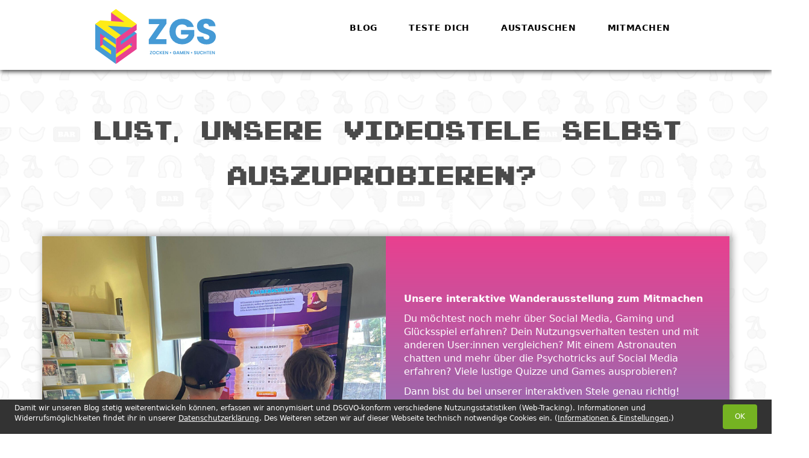

--- FILE ---
content_type: text/html; charset=UTF-8
request_url: https://www.zocken-gamen-suchten.de/interaktive-ausstellung/
body_size: 23375
content:
<!DOCTYPE html>
<html lang="de">
<head>
<meta charset="UTF-8">

<!-- Diese Seite wurde optimiert mit wpSEO (https://www.wpseo.org). -->
<title>Lust, unsere interaktive Videostele selbst auszuprobieren? › Zocken Gamen Suchten</title>
<meta name="description" content="Du möchtest unsere interaktive Wanderausstellung selbst sehen und miterleben? Hier findest du alle Standorte!" />
<meta name="robots" content="index, follow" />
<link rel="canonical" href="https://www.zocken-gamen-suchten.de/interaktive-ausstellung/" />
<meta property="og:type" content="article">
<meta property="og:url" content="https://www.zocken-gamen-suchten.de/interaktive-ausstellung/">
<meta property="og:title" content="Lust, unsere interaktive Videostele selbst auszuprobieren? › Zocken Gamen Suchten">
<meta property="og:description" content="Du möchtest unsere interaktive Wanderausstellung selbst sehen und miterleben? Hier findest du alle Standorte!">


<meta name="viewport" content="width=device-width, initial-scale=1">
<link rel="profile" href="http://gmpg.org/xfn/11">


<!-- MapPress Easy Google Maps Version:2.72.5PRO (http://www.mappresspro.com) -->
<script type='text/javascript'>mapp = window.mapp || {}; mapp.data = [];</script>

	<style>img:is([sizes="auto" i], [sizes^="auto," i]) { contain-intrinsic-size: 3000px 1500px }</style>
	<link rel='dns-prefetch' href='//unpkg.com' />
<link rel="alternate" type="application/rss+xml" title="Zocken Gamen Suchten &raquo; Feed" href="https://www.zocken-gamen-suchten.de/feed/" />
<link rel="alternate" type="application/rss+xml" title="Zocken Gamen Suchten &raquo; Kommentar-Feed" href="https://www.zocken-gamen-suchten.de/comments/feed/" />
<link rel='stylesheet' id='wp-block-library-css' href='https://www.zocken-gamen-suchten.de/wp/wp-includes/css/dist/block-library/style.min.css?ver=6.8.1' type='text/css' media='all' />
<style id='classic-theme-styles-inline-css' type='text/css'>
/*! This file is auto-generated */
.wp-block-button__link{color:#fff;background-color:#32373c;border-radius:9999px;box-shadow:none;text-decoration:none;padding:calc(.667em + 2px) calc(1.333em + 2px);font-size:1.125em}.wp-block-file__button{background:#32373c;color:#fff;text-decoration:none}
</style>
<style id='safe-svg-svg-icon-style-inline-css' type='text/css'>
.safe-svg-cover{text-align:center}.safe-svg-cover .safe-svg-inside{display:inline-block;max-width:100%}.safe-svg-cover svg{height:100%;max-height:100%;max-width:100%;width:100%}

</style>
<style id='global-styles-inline-css' type='text/css'>
:root{--wp--preset--aspect-ratio--square: 1;--wp--preset--aspect-ratio--4-3: 4/3;--wp--preset--aspect-ratio--3-4: 3/4;--wp--preset--aspect-ratio--3-2: 3/2;--wp--preset--aspect-ratio--2-3: 2/3;--wp--preset--aspect-ratio--16-9: 16/9;--wp--preset--aspect-ratio--9-16: 9/16;--wp--preset--color--black: #000000;--wp--preset--color--cyan-bluish-gray: #abb8c3;--wp--preset--color--white: #ffffff;--wp--preset--color--pale-pink: #f78da7;--wp--preset--color--vivid-red: #cf2e2e;--wp--preset--color--luminous-vivid-orange: #ff6900;--wp--preset--color--luminous-vivid-amber: #fcb900;--wp--preset--color--light-green-cyan: #7bdcb5;--wp--preset--color--vivid-green-cyan: #00d084;--wp--preset--color--pale-cyan-blue: #8ed1fc;--wp--preset--color--vivid-cyan-blue: #0693e3;--wp--preset--color--vivid-purple: #9b51e0;--wp--preset--gradient--vivid-cyan-blue-to-vivid-purple: linear-gradient(135deg,rgba(6,147,227,1) 0%,rgb(155,81,224) 100%);--wp--preset--gradient--light-green-cyan-to-vivid-green-cyan: linear-gradient(135deg,rgb(122,220,180) 0%,rgb(0,208,130) 100%);--wp--preset--gradient--luminous-vivid-amber-to-luminous-vivid-orange: linear-gradient(135deg,rgba(252,185,0,1) 0%,rgba(255,105,0,1) 100%);--wp--preset--gradient--luminous-vivid-orange-to-vivid-red: linear-gradient(135deg,rgba(255,105,0,1) 0%,rgb(207,46,46) 100%);--wp--preset--gradient--very-light-gray-to-cyan-bluish-gray: linear-gradient(135deg,rgb(238,238,238) 0%,rgb(169,184,195) 100%);--wp--preset--gradient--cool-to-warm-spectrum: linear-gradient(135deg,rgb(74,234,220) 0%,rgb(151,120,209) 20%,rgb(207,42,186) 40%,rgb(238,44,130) 60%,rgb(251,105,98) 80%,rgb(254,248,76) 100%);--wp--preset--gradient--blush-light-purple: linear-gradient(135deg,rgb(255,206,236) 0%,rgb(152,150,240) 100%);--wp--preset--gradient--blush-bordeaux: linear-gradient(135deg,rgb(254,205,165) 0%,rgb(254,45,45) 50%,rgb(107,0,62) 100%);--wp--preset--gradient--luminous-dusk: linear-gradient(135deg,rgb(255,203,112) 0%,rgb(199,81,192) 50%,rgb(65,88,208) 100%);--wp--preset--gradient--pale-ocean: linear-gradient(135deg,rgb(255,245,203) 0%,rgb(182,227,212) 50%,rgb(51,167,181) 100%);--wp--preset--gradient--electric-grass: linear-gradient(135deg,rgb(202,248,128) 0%,rgb(113,206,126) 100%);--wp--preset--gradient--midnight: linear-gradient(135deg,rgb(2,3,129) 0%,rgb(40,116,252) 100%);--wp--preset--font-size--small: 13px;--wp--preset--font-size--medium: 20px;--wp--preset--font-size--large: 36px;--wp--preset--font-size--x-large: 42px;--wp--preset--spacing--20: 0.44rem;--wp--preset--spacing--30: 0.67rem;--wp--preset--spacing--40: 1rem;--wp--preset--spacing--50: 1.5rem;--wp--preset--spacing--60: 2.25rem;--wp--preset--spacing--70: 3.38rem;--wp--preset--spacing--80: 5.06rem;--wp--preset--shadow--natural: 6px 6px 9px rgba(0, 0, 0, 0.2);--wp--preset--shadow--deep: 12px 12px 50px rgba(0, 0, 0, 0.4);--wp--preset--shadow--sharp: 6px 6px 0px rgba(0, 0, 0, 0.2);--wp--preset--shadow--outlined: 6px 6px 0px -3px rgba(255, 255, 255, 1), 6px 6px rgba(0, 0, 0, 1);--wp--preset--shadow--crisp: 6px 6px 0px rgba(0, 0, 0, 1);}:where(.is-layout-flex){gap: 0.5em;}:where(.is-layout-grid){gap: 0.5em;}body .is-layout-flex{display: flex;}.is-layout-flex{flex-wrap: wrap;align-items: center;}.is-layout-flex > :is(*, div){margin: 0;}body .is-layout-grid{display: grid;}.is-layout-grid > :is(*, div){margin: 0;}:where(.wp-block-columns.is-layout-flex){gap: 2em;}:where(.wp-block-columns.is-layout-grid){gap: 2em;}:where(.wp-block-post-template.is-layout-flex){gap: 1.25em;}:where(.wp-block-post-template.is-layout-grid){gap: 1.25em;}.has-black-color{color: var(--wp--preset--color--black) !important;}.has-cyan-bluish-gray-color{color: var(--wp--preset--color--cyan-bluish-gray) !important;}.has-white-color{color: var(--wp--preset--color--white) !important;}.has-pale-pink-color{color: var(--wp--preset--color--pale-pink) !important;}.has-vivid-red-color{color: var(--wp--preset--color--vivid-red) !important;}.has-luminous-vivid-orange-color{color: var(--wp--preset--color--luminous-vivid-orange) !important;}.has-luminous-vivid-amber-color{color: var(--wp--preset--color--luminous-vivid-amber) !important;}.has-light-green-cyan-color{color: var(--wp--preset--color--light-green-cyan) !important;}.has-vivid-green-cyan-color{color: var(--wp--preset--color--vivid-green-cyan) !important;}.has-pale-cyan-blue-color{color: var(--wp--preset--color--pale-cyan-blue) !important;}.has-vivid-cyan-blue-color{color: var(--wp--preset--color--vivid-cyan-blue) !important;}.has-vivid-purple-color{color: var(--wp--preset--color--vivid-purple) !important;}.has-black-background-color{background-color: var(--wp--preset--color--black) !important;}.has-cyan-bluish-gray-background-color{background-color: var(--wp--preset--color--cyan-bluish-gray) !important;}.has-white-background-color{background-color: var(--wp--preset--color--white) !important;}.has-pale-pink-background-color{background-color: var(--wp--preset--color--pale-pink) !important;}.has-vivid-red-background-color{background-color: var(--wp--preset--color--vivid-red) !important;}.has-luminous-vivid-orange-background-color{background-color: var(--wp--preset--color--luminous-vivid-orange) !important;}.has-luminous-vivid-amber-background-color{background-color: var(--wp--preset--color--luminous-vivid-amber) !important;}.has-light-green-cyan-background-color{background-color: var(--wp--preset--color--light-green-cyan) !important;}.has-vivid-green-cyan-background-color{background-color: var(--wp--preset--color--vivid-green-cyan) !important;}.has-pale-cyan-blue-background-color{background-color: var(--wp--preset--color--pale-cyan-blue) !important;}.has-vivid-cyan-blue-background-color{background-color: var(--wp--preset--color--vivid-cyan-blue) !important;}.has-vivid-purple-background-color{background-color: var(--wp--preset--color--vivid-purple) !important;}.has-black-border-color{border-color: var(--wp--preset--color--black) !important;}.has-cyan-bluish-gray-border-color{border-color: var(--wp--preset--color--cyan-bluish-gray) !important;}.has-white-border-color{border-color: var(--wp--preset--color--white) !important;}.has-pale-pink-border-color{border-color: var(--wp--preset--color--pale-pink) !important;}.has-vivid-red-border-color{border-color: var(--wp--preset--color--vivid-red) !important;}.has-luminous-vivid-orange-border-color{border-color: var(--wp--preset--color--luminous-vivid-orange) !important;}.has-luminous-vivid-amber-border-color{border-color: var(--wp--preset--color--luminous-vivid-amber) !important;}.has-light-green-cyan-border-color{border-color: var(--wp--preset--color--light-green-cyan) !important;}.has-vivid-green-cyan-border-color{border-color: var(--wp--preset--color--vivid-green-cyan) !important;}.has-pale-cyan-blue-border-color{border-color: var(--wp--preset--color--pale-cyan-blue) !important;}.has-vivid-cyan-blue-border-color{border-color: var(--wp--preset--color--vivid-cyan-blue) !important;}.has-vivid-purple-border-color{border-color: var(--wp--preset--color--vivid-purple) !important;}.has-vivid-cyan-blue-to-vivid-purple-gradient-background{background: var(--wp--preset--gradient--vivid-cyan-blue-to-vivid-purple) !important;}.has-light-green-cyan-to-vivid-green-cyan-gradient-background{background: var(--wp--preset--gradient--light-green-cyan-to-vivid-green-cyan) !important;}.has-luminous-vivid-amber-to-luminous-vivid-orange-gradient-background{background: var(--wp--preset--gradient--luminous-vivid-amber-to-luminous-vivid-orange) !important;}.has-luminous-vivid-orange-to-vivid-red-gradient-background{background: var(--wp--preset--gradient--luminous-vivid-orange-to-vivid-red) !important;}.has-very-light-gray-to-cyan-bluish-gray-gradient-background{background: var(--wp--preset--gradient--very-light-gray-to-cyan-bluish-gray) !important;}.has-cool-to-warm-spectrum-gradient-background{background: var(--wp--preset--gradient--cool-to-warm-spectrum) !important;}.has-blush-light-purple-gradient-background{background: var(--wp--preset--gradient--blush-light-purple) !important;}.has-blush-bordeaux-gradient-background{background: var(--wp--preset--gradient--blush-bordeaux) !important;}.has-luminous-dusk-gradient-background{background: var(--wp--preset--gradient--luminous-dusk) !important;}.has-pale-ocean-gradient-background{background: var(--wp--preset--gradient--pale-ocean) !important;}.has-electric-grass-gradient-background{background: var(--wp--preset--gradient--electric-grass) !important;}.has-midnight-gradient-background{background: var(--wp--preset--gradient--midnight) !important;}.has-small-font-size{font-size: var(--wp--preset--font-size--small) !important;}.has-medium-font-size{font-size: var(--wp--preset--font-size--medium) !important;}.has-large-font-size{font-size: var(--wp--preset--font-size--large) !important;}.has-x-large-font-size{font-size: var(--wp--preset--font-size--x-large) !important;}
:where(.wp-block-post-template.is-layout-flex){gap: 1.25em;}:where(.wp-block-post-template.is-layout-grid){gap: 1.25em;}
:where(.wp-block-columns.is-layout-flex){gap: 2em;}:where(.wp-block-columns.is-layout-grid){gap: 2em;}
:root :where(.wp-block-pullquote){font-size: 1.5em;line-height: 1.6;}
</style>
<link rel='stylesheet' id='mappress-leaflet-css' href='https://unpkg.com/leaflet@1.7.1/dist/leaflet.css?ver=1.7.1' type='text/css' media='all' />
<link rel='stylesheet' id='mappress-css' href='https://www.zocken-gamen-suchten.de/app/plugins/mappress-google-maps-for-wordpress/css/mappress.css?ver=2.72.5PRO' type='text/css' media='all' />
<link rel='stylesheet' id='minax-gluecksspiel-css' href='https://www.zocken-gamen-suchten.de/app/themes/minax-gluecksspiel/css/style.min.css?ver=1750947236' type='text/css' media='all' />
<style id='minax-gluecksspiel-inline-css' type='text/css'>
:root { --main-color: ; --main-color-darker: #000000; } .bg_topic_2 { background-color: #419ad5 !important; } .color_topic_2 { color: #419ad5 !important; } .color_darker_topic_2 { color: #0A84D4 !important; } .border_color_topic_2 { border-color: #419ad5 !important; } .bg_topic_17 { background-color: #e9408f !important; } .color_topic_17 { color: #e9408f !important; } .color_darker_topic_17 { color: #DA1470 !important; } .border_color_topic_17 { border-color: #e9408f !important; } .bg_topic_7 { background-color: #f9eb1b !important; } .color_topic_7 { color: #f9eb1b !important; } .color_darker_topic_7 { color: #D4C709 !important; } .border_color_topic_7 { border-color: #f9eb1b !important; }
</style>
<link rel='stylesheet' id='minax-css' href='https://www.zocken-gamen-suchten.de/app/themes/minax-gluecksspiel/css/style.min.css?ver=1750947236' type='text/css' media='all' />
<link rel='stylesheet' id='borlabs-cookie-css' href='https://www.zocken-gamen-suchten.de/app/cache/borlabs-cookie/borlabs-cookie_21_de.css?ver=2.3.3-68' type='text/css' media='all' />
<script type='text/template' id='mapp-tmpl-map'>
	<div class='mapp-wrapper'>
		<div class='mapp-content'>
			<# print(mapp.lib.template('map-header', { map : map })); #>
			<div class='mapp-main'>
				<# print(mapp.lib.template('map-filters', { map : map })); #>
				<# if (map.poiList && layout != 'inline') { #>
					<div class='mapp-list'></div>
				<# } #>
				<# print(mapp.lib.template('map-directions', { map : map })); #>
				<div class='mapp-canvas-panel'>
					<div class='mapp-canvas'></div>
					<# print(mapp.lib.template('map-menu', { map : map })); #>
					<# if (mappl10n.options.ssl) { #>
						<div class='mapp-geolocate-control-wrapper'>
							<div class='mapp-geolocate-control' data-mapp-action='geolocate' title='Your Location'></div>
						</div>
					<# } #>
					<div class='mapp-spinner'></div>
				</div>
			</div>
			<# print(mapp.lib.template('map-footer', { map : map })); #>
		</div>
	</div>
</script>

<script type='text/template' id='mapp-tmpl-map-header'>
	<# const isFilterable = map.isFilterable(); #>
	<# const isSearchable = map.isSearchable(); #>
	<# if (isSearchable || isFilterable) { #>
		<div class='mapp-header'>
			<# if (isSearchable) { #>
				<div class='mapp-search'>
					<input class='mapp-places' type='text' placeholder='Search' title='Enter an address, place, KML file URL, or lat,lng'/>
					<div class='mapp-header-button mapp-search-button'>
						<# if (map.editable) { #>
							+ Add to map						<# } else { #>
							<img src='<# print(mappl10n.options.baseurl + "/images/search.png"); #>'>
						<# } #>
					</div>
				</div>
			<# } #>
			<# if (isFilterable) { #>
				<div class='mapp-caret mapp-header-button mapp-filters-toggle' data-mapp-action='filters-toggle'>Filter</div>
			<# } #>
		</div>
	<# } #>
</script>

<script type='text/template' id='mapp-tmpl-map-menu'>
	<# if (!map.editable && mappl10n.options.engine != 'leaflet') { #>
		<div class='mapp-controls'>
			<div class='mapp-menu-toggle' data-mapp-action='menu-toggle' title='Menu'></div>
			<div class='mapp-menu'>
				<div class='mapp-menu-item' data-mapp-action='center'>Karte zentrieren</div>
								<div class='mapp-menu-footer' title='Get help'><a href='https://mappresspro.com/mappress-documentation' target='_blank'><div class='mapp-menu-help'>?</div></div></a>
			</div>
		</div>
	<# } #>
</script>

<script type='text/template' id='mapp-tmpl-map-footer'>
	<# if ( (map.poiList || mappl10n.options.poiList) && map.layout != 'inline') { #>
		<div class='mapp-footer'>
			<div class='mapp-view-list' data-mapp-action='view-list'>Show List</div>
			<div class='mapp-view-map' data-mapp-action='view-map'>Show Map</div>
		</div>
	<# } #>
</script>
<script type='text/html' id='mapp-tmpl-map-directions'><# if (!map.editable && mappl10n.options.directions != 'google') { #>
<div class='mapp-directions'>
<span class='mapp-close' data-mapp-action='dir-cancel'></span>
<div>
<input class='mapp-dir-saddr' tabindex='1' placeholder='My location' />
<span data-mapp-action='dir-swap' class='mapp-dir-arrows'></span>
</div>

<div>
<input class='mapp-dir-daddr' tabindex='2'/>
</div>

<div class='mapp-dir-toolbar'>
<span class='mapp-button-submit' data-mapp-action='dir-get'>Routenplanung starten</span>
</div>
<div class='mapp-dir-renderer'></div>
</div>
<# } #></script><script type='text/html' id='mapp-tmpl-map-filters'><# if (map.query && mappl10n.options.filters && mappl10n.options.filters.length > 0) { #>
<div class='mapp-filters'>
<div class='mapp-filters-list'>
<div class='mapp-filter mapp-'>
<div class='mapp-filter-label'></div>
<div class='mapp-filter-values'><input type='hidden' name='[type]' value='meta'></div>
</div>
<div class='mapp-filter mapp-'>
<div class='mapp-filter-label'></div>
<div class='mapp-filter-values'><input type='hidden' name='[type]' value='meta'></div>
</div>
</div>
<div class='mapp-filters-toolbar'>
<span class='mapp-button-submit mapp-filters-done' data-mapp-action='filters-toggle'>Done</span>
<span class='mapp-button mapp-filters-reset' data-mapp-action='filters-reset'>Reset</span>
</div>
</div>
<# } #>
</script><script type='text/html' id='mapp-tmpl-map-item'><div class="mapp-info">
<img class="mapp-icon" src="{{{poi.icon}}}">
<div class="mapp-title">{{{poi.title}}}</div>
</div></script><script type='text/html' id='mapp-tmpl-map-loop'><# if (pagination.count == 0) { #>
<p class="no-result-notice">
Leider ergab deine Suche keinen Treffer. Dafür kann es viele Gründe geben. Schau doch mal, welche Angebote dir digital oder per Telefon zur Verfügung stehen.
</p>
<# } else { #>

<# if (map.query) { #>
<div class="mapp-list-header">
<p class="h3">
<# if (pagination.count == 1) { #>
{{{pagination.count}}} Angebot vor Ort<#  }
else { #>
{{{pagination.count}}} Angebote vor Ort<# } #>
</p>

</div>
<# } #>


<div class="row flex-sm">
<# _.forEach(pois, function(poi, i) { #>
<# if (!poi.visible) { return; } #>
<div class="col-sm-6 cc-item" data-mapp-poi="{{{i}}}">
<div class="cc-item--inner">
<h3 class="h3 cc-item--title">{{{poi.props.post_title}}}</h3>

<div class="poi--description">
<h4 class='poi--anbieter h5'>
{{{poi.props.anbieter}}}
</h4>
<p class="street">{{poi.props.description}}</p>
</div>
<div class="poi--address">
<p class="street">{{{poi.props.street}}}</p>
<p class="city">{{poi.props.post_code}} {{{poi.props.city}}}</p>
</div>

<div class="poi--links">
<# if( poi.props.mail ) { #>
<p><a href="mailto:{{{poi.props.mail}}}" onclick="_paq.push(['trackEvent', 'Unterstützungsangebot angeklickt', 'Click']);">{{{poi.props.mail}}}</a></p>
<# } #>

<# if( poi.props.phone ) { #>
<p><a href="tel:{{poi.props.phone}}" onclick="_paq.push(['trackEvent', 'Unterstützungsangebot angeklickt', 'Click']);">{{poi.props.phone}}</a></p>
<# } #>

<# if( poi.props.website ) { #>
<p><a href="{{{poi.props.website}}}" target="_blank" onclick="_paq.push(['trackEvent', 'Unterstützungsangebot angeklickt', 'Click']);">Website</a></p>
<# } #>
</div>
</div>
</div>
<# }); #>
</div>
<# if (pagination.count > pageSize) { // Only show pagination if >1 page #>
<div class='mapp-list-footer'>
<div class='mapp-paginate'>
<#
const pages = Math.ceil(pagination.count / pageSize);
let prevClass = (pagination.page <= 1) ? 'mapp-paginate-button mapp-disabled' : 'mapp-paginate-button';
let prevAction = (pagination.page <= 1) ? '' : 'page';
let nextClass = (pagination.page >= pages) ? 'mapp-paginate-button mapp-disabled' : 'mapp-paginate-button';
let nextAction = (pagination.page >= pages) ? '' : 'page';
#>
<div class='{{prevClass}}' data-mapp-action='{{prevAction}}' data-mapp-page='1' >&laquo;</div>
<div class='{{prevClass}}' data-mapp-action='{{prevAction}}' data-mapp-page='{{ pagination.page - 1}}'>&lsaquo;</div>
<div class='mapp-paginate-count'><# print('%d of %d'.replace('%d', pagination.page).replace('%d', pages)); #></div>
<div class='{{nextClass}}' data-mapp-action='{{nextAction}}' data-mapp-page='{{ pagination.page + 1}}'>&rsaquo;</div>
<div class='{{nextClass}}' data-mapp-action='{{nextAction}}' data-mapp-page='{{ pages }}'>&raquo;</div>
</div>
</div>
<# } #>
<# } #>
</script><script type='text/html' id='mapp-tmpl-map-popup'><div class='mapp-info'>
<div class='mapp-title'>{{{poi.title}}}</div>
<div class='mapp-body'>{{{poi.body}}}</div>
<div class='mapp-links'>
<div class='mapp-dir' data-mapp-action='dir'>Routenplanung starten</div>
</div>
</div></script><script type='text/html' id='mapp-tmpl-mashup-popup'><h3 class='mapp-title h3'>
{{{poi.props.post_title}}}
</h3>
<div class='mapp-body'>

<div class="poi--description">
<h4 class='street'>
{{{poi.props.anbieter}}}
</h4>
<p class="street">{{poi.props.description}}</p>
</div>
<div class="poi--address">
<p class="street">{{poi.props.street}}</p>
<p class="city">{{poi.props.post_code}} {{poi.props.city}}</p>
</div>

<div class="poi--links">
<# if( poi.props.mail ) { #>
<p><a href="mailto:{{poi.props.mail}}" onclick="_paq.push(['trackEvent', 'Unterstützungsangebot angeklickt', 'Click'];">{{poi.props.mail}}</a></p>
<# } #>

<# if( poi.props.phone ) { #>
<p><a href="tel:{{poi.props.phone}}" onclick="_paq.push(['trackEvent', 'Unterstützungsangebot angeklickt', 'Click']);">{{poi.props.phone}}</a></p>
<# } #>

<# if( poi.props.website ) { #>
<p><a href="{{poi.props.website}}" target="_blank" onclick="_paq.push(['trackEvent', 'Unterstützungsangebot angeklickt', 'Click']);">Website</a></p>
<# } #>
</div>
</div>
<div class='mapp-links'><a href='#' data-mapp-action='dir'>Wegbeschreibung</a><div>
</script><script type='text/html' id='mapp-tmpl-mashup-item'><div class="mapp-info">
<img class="mapp-icon" src="{{{poi.icon}}}">
<div class="mapp-title">{{{poi.title}}}</div>
</div>
<div class='mapp-thumbnail'>{{{poi.thumbnail}}}</div></script><script type="text/javascript" src="https://unpkg.com/leaflet@1.7.1/dist/leaflet.js?ver=1.7.1" id="mappress-leaflet-js"></script>
<script type="text/javascript" src="https://www.zocken-gamen-suchten.de/app/plugins/mappress-google-maps-for-wordpress/lib/leaflet-omnivore.min.js?ver=0.3.1" id="mappress-omnivore-js"></script>
<script type="text/javascript" src="https://www.zocken-gamen-suchten.de/wp/wp-includes/js/jquery/jquery.min.js?ver=3.7.1" id="jquery-core-js"></script>
<script type="text/javascript" src="https://www.zocken-gamen-suchten.de/wp/wp-includes/js/jquery/jquery-migrate.min.js?ver=3.4.1" id="jquery-migrate-js"></script>
<script type="text/javascript" src="https://www.zocken-gamen-suchten.de/wp/wp-includes/js/jquery/ui/core.min.js?ver=1.13.3" id="jquery-ui-core-js"></script>
<script type="text/javascript" src="https://www.zocken-gamen-suchten.de/wp/wp-includes/js/jquery/ui/menu.min.js?ver=1.13.3" id="jquery-ui-menu-js"></script>
<script type="text/javascript" src="https://www.zocken-gamen-suchten.de/wp/wp-includes/js/dist/dom-ready.min.js?ver=f77871ff7694fffea381" id="wp-dom-ready-js"></script>
<script type="text/javascript" src="https://www.zocken-gamen-suchten.de/wp/wp-includes/js/dist/hooks.min.js?ver=4d63a3d491d11ffd8ac6" id="wp-hooks-js"></script>
<script type="text/javascript" src="https://www.zocken-gamen-suchten.de/wp/wp-includes/js/dist/i18n.min.js?ver=5e580eb46a90c2b997e6" id="wp-i18n-js"></script>
<script type="text/javascript" id="wp-i18n-js-after">
/* <![CDATA[ */
wp.i18n.setLocaleData( { 'text direction\u0004ltr': [ 'ltr' ] } );
/* ]]> */
</script>
<script type="text/javascript" id="wp-a11y-js-translations">
/* <![CDATA[ */
( function( domain, translations ) {
	var localeData = translations.locale_data[ domain ] || translations.locale_data.messages;
	localeData[""].domain = domain;
	wp.i18n.setLocaleData( localeData, domain );
} )( "default", {"translation-revision-date":"2021-11-10 20:00:54+0000","generator":"GlotPress\/3.0.0-alpha.2","domain":"messages","locale_data":{"messages":{"":{"domain":"messages","plural-forms":"nplurals=2; plural=n != 1;","lang":"de"},"Notifications":["Benachrichtigungen"]}},"comment":{"reference":"wp-includes\/js\/dist\/a11y.js"}} );
/* ]]> */
</script>
<script type="text/javascript" src="https://www.zocken-gamen-suchten.de/wp/wp-includes/js/dist/a11y.min.js?ver=3156534cc54473497e14" id="wp-a11y-js"></script>
<script type="text/javascript" src="https://www.zocken-gamen-suchten.de/wp/wp-includes/js/jquery/ui/autocomplete.min.js?ver=1.13.3" id="jquery-ui-autocomplete-js"></script>
<script type="text/javascript" src="https://www.zocken-gamen-suchten.de/wp/wp-includes/js/underscore.min.js?ver=1.13.7" id="underscore-js"></script>
<script type="text/javascript" src="https://www.zocken-gamen-suchten.de/wp/wp-includes/js/dist/vendor/react.min.js?ver=18.3.1.1" id="react-js"></script>
<script type="text/javascript" src="https://www.zocken-gamen-suchten.de/wp/wp-includes/js/dist/vendor/react-dom.min.js?ver=18.3.1.1" id="react-dom-js"></script>
<script type="text/javascript" src="https://www.zocken-gamen-suchten.de/wp/wp-includes/js/dist/escape-html.min.js?ver=6561a406d2d232a6fbd2" id="wp-escape-html-js"></script>
<script type="text/javascript" src="https://www.zocken-gamen-suchten.de/wp/wp-includes/js/dist/element.min.js?ver=a4eeeadd23c0d7ab1d2d" id="wp-element-js"></script>
<script type="text/javascript" id="mappress-js-extra">
/* <![CDATA[ */
var mappl10n = {"delete_prompt":"Are you sure you want to delete?","delete_map_prompt":"Permanently delete this map?","kml_error":"Fehler beim Lesen der KML Datei","layer":"URL for KML file","need_classic":"Please select an editor to insert into.","no_geolocate":"Standortbestimmung nicht m\u00f6glich","no_results":"No results","save":"Save changes?","shape":"Umriss","options":{"admin":false,"adminurl":"https:\/\/www.zocken-gamen-suchten.de\/wp\/wp-admin\/","ajaxurl":"https:\/\/www.zocken-gamen-suchten.de\/wp\/wp-admin\/admin-ajax.php","apikey":"","baseurl":"https:\/\/www.zocken-gamen-suchten.de\/app\/plugins\/mappress-google-maps-for-wordpress","blockCategory":"text","debug":null,"editurl":"https:\/\/www.zocken-gamen-suchten.de\/wp\/wp-admin\/post.php","iconsUrl":"https:\/\/www.zocken-gamen-suchten.de\/app\/uploads\/sites\/21\/mappress\/icons\/","isIE":false,"language":"de","mapbox":"","nonce":"886072330d","postid":9330,"pro":true,"ssl":true,"standardIcons":["blue-dot","ltblue-dot","green-dot","pink-dot","purple-dot","red-dot","yellow-dot","blue","green","lightblue","pink","purple","red","yellow","blue-pushpin","grn-pushpin","ltblu-pushpin","pink-pushpin","purple-pushpin","red-pushpin","ylw-pushpin","bar","coffeehouse","man","wheel_chair_accessible","woman","restaurant","snack_bar","parkinglot","bus","cabs","ferry","helicopter","plane","rail","subway","tram","truck","info","info_circle","rainy","sailing","ski","snowflake_simple","swimming","water","fishing","flag","marina","campfire","campground","cycling","golfer","hiker","horsebackriding","motorcycling","picnic","POI","rangerstation","sportvenue","toilets","trail","tree","arts","conveniencestore","dollar","electronics","euro","gas","grocerystore","homegardenbusiness","mechanic","movies","realestate","salon","shopping","yen","caution","earthquake","fallingrocks","firedept","hospitals","lodging","phone","partly_cloudy","police","postoffice-us","sunny","volcano","camera","webcam","iimm1-blue","iimm1-green","iimm1-orange","iimm1-red","iimm2-blue","iimm2-green","iimm2-orange","iimm2-red"],"standardIconsUrl":"https:\/\/www.zocken-gamen-suchten.de\/app\/plugins\/mappress-google-maps-for-wordpress\/pro\/standard_icons\/","userStyles":[],"userIcons":[],"version":"2.72.5PRO","standardStyles":[{"id":"osm","type":"standard","provider":"osm","name":"Streets"}],"alignment":"center","clustering":false,"clusteringOptions":"","country":"DE","defaultIcon":"","directions":"google","directionsServer":"https:\/\/maps.google.com","engine":"leaflet","filters":{"post":{"post":{"post":{"type":"tax"},"user":{"type":"tax"},"poi":{"type":"tax"},"type":"tax"},"user":{"type":"tax"}},"user":[]},"geocoder":"nominatim","highlight":"","highlightIcon":"","iconScale":["",""],"initialOpenInfo":false,"layout":"inline","mashupClick":"poi","mini":"400","poiList":false,"poiListOpen":true,"poiListPageSize":"20","poiZoom":"15","radius":"15","scrollWheel":true,"search":true,"searchBox":"","size":0,"sizes":[{"width":"425","height":"350","selected":true}],"style":"","thumbs":true,"thumbsList":"","thumbsPopup":"left","tooltips":false,"userLocation":false,"acf":"","acfActive":true}};
/* ]]> */
</script>
<script type="text/javascript" src="https://www.zocken-gamen-suchten.de/app/plugins/mappress-google-maps-for-wordpress/build/index_mappress.js?ver=2.72.5PRO" id="mappress-js"></script>
<link rel="https://api.w.org/" href="https://www.zocken-gamen-suchten.de/wp-json/" /><link rel="alternate" title="JSON" type="application/json" href="https://www.zocken-gamen-suchten.de/wp-json/wp/v2/pages/9330" /><link rel="EditURI" type="application/rsd+xml" title="RSD" href="https://www.zocken-gamen-suchten.de/wp/xmlrpc.php?rsd" />
<meta name="generator" content="WordPress 6.8.1" />
<link rel='shortlink' href='https://www.zocken-gamen-suchten.de/?p=9330' />
<link rel="alternate" title="oEmbed (JSON)" type="application/json+oembed" href="https://www.zocken-gamen-suchten.de/wp-json/oembed/1.0/embed?url=https%3A%2F%2Fwww.zocken-gamen-suchten.de%2Finteraktive-ausstellung%2F" />
<link rel="alternate" title="oEmbed (XML)" type="text/xml+oembed" href="https://www.zocken-gamen-suchten.de/wp-json/oembed/1.0/embed?url=https%3A%2F%2Fwww.zocken-gamen-suchten.de%2Finteraktive-ausstellung%2F&#038;format=xml" />
<!-- Chart.js integration -->
<script src="https://cdn.jsdelivr.net/npm/chart.js"></script>
<!-- Matomo -->
<script>
  var _paq = window._paq = window._paq || [];
  /* tracker methods like "setCustomDimension" should be called before "trackPageView" */
  _paq.push(['trackPageView']);
  _paq.push(['enableLinkTracking']);
  (function() {
    var u="https://matomo.minax.de/";
    _paq.push(['setTrackerUrl', u+'matomo.php']);
    _paq.push(['setSiteId', '20']);
    var d=document, g=d.createElement('script'), s=d.getElementsByTagName('script')[0];
    g.async=true; g.src=u+'matomo.js'; s.parentNode.insertBefore(g,s);
  })();
</script>
<!-- End Matomo Code -->		<style type="text/css">
					.site-title,
			.site-description {
				position: absolute;
				clip: rect(1px, 1px, 1px, 1px);
			}
				</style>
					<script type="text/javascript">
			/* <![CDATA[ */
				var isc_front_data =
				{
					caption_position : 'top-left',
				}
			/* ]]> */
			</script>
			<style>
				.isc-source { position: relative; display: inline-block; line-height: initial; }
                .wp-block-cover .isc-source { position: static; }
								span.isc-source-text a { display: inline; color: #fff; }
			</style>
			<link rel="icon" href="https://www.zocken-gamen-suchten.de/app/uploads/sites/21/2021/12/favicon_zsg_gluecksspiel.svg" sizes="32x32" />
<link rel="icon" href="https://www.zocken-gamen-suchten.de/app/uploads/sites/21/2021/12/favicon_zsg_gluecksspiel.svg" sizes="192x192" />
<link rel="apple-touch-icon" href="https://www.zocken-gamen-suchten.de/app/uploads/sites/21/2021/12/favicon_zsg_gluecksspiel.svg" />
<meta name="msapplication-TileImage" content="https://www.zocken-gamen-suchten.de/app/uploads/sites/21/2021/12/favicon_zsg_gluecksspiel.svg" />
		<style type="text/css" id="wp-custom-css">
			h1, h2 {
	font-family:"Pixels";
	line-height:1.8;
	
}



.af-field.af-field-type-page.af-field-.acf-field.acf-field-page.acf-field-61e571c6a380f, .af-field.af-field-type-page.af-field-.acf-field.acf-field-page.acf-field-61e571f1a3810, .af-field.af-field-type-page.af-field-.acf-field.acf-field-page.acf-field-61e57208a3811, .af-field.af-field-type-page.af-field-.acf-field.acf-field-page.acf-field-619277b8970b7, .af-field.af-field-type-page.af-field-.acf-field.acf-field-page.acf-field-619277b8973ea, .af-field.af-field-type-page.af-field-.acf-field.acf-field-page.acf-field-619bdbaa3038c, .af-field.af-field-type-page.af-field-.acf-field.acf-field-page.acf-field-619bdbaa30e4a, .af-field.af-field-type-page.af-field-.acf-field.acf-field-page.acf-field-619c06dd5c182 {
	display:none;
}



.layout--text_media {
	box-shadow: 3px -1px 11px 2px #aaa;
	transition:0.5;
    background: rgb(176,26,111);
    background: linear-gradient( 
180deg, #e9408f 0%, rgb(65 154 213) 83%, rgb(65 154 213) 100%);
    
    color: #fff;
    
}

.layout--counseling_centers .cc-item--inner {
	background: rgb(176,26,111);
    background: linear-gradient( 
180deg, #e9408f 0%, rgb(65 154 213) 83%, rgb(65 154 213) 100%);
    
    color: #fff;
}

.layout--counseling_centers .cc-item--inner:hover {
	box-shadow: 3px -1px 11px 2px #aaa;
	transition:0.5;
}


.layout--counseling_centers .cc-item--inner {
	border:none;
	
}

.layout--counseling_centers .cc-item--inner h4 {
	text-align:left;
}

.white {
	color:#ffffff;
	padding:6px;
}

.teaser--test .teaser--content  {
	padding:15px;
	letter-spacing:nowrap;
}

.layout--writers_list img {
   
    border-radius: 0;
    border: 20px solid rgb(0 0 0 / 35%);
    width: 250px;
	
}

.border-pink {
    border: 6px solid #e9408f;
    border-radius: 0;
    background-color: #fcfcfc;
    color: #4a4a4a;	
	   margin: 3%;
}

.border-blue {
    border: 6px solid #419ad5;
    border-radius: 0;
    background-color: #fcfcfc;
    color: #4a4a4a;	
	    margin: 3%;
}

.border-green {
    border: 6px solid #f9eb1b;
    border-radius: 0;
    background-color: #fcfcfc;
    color: 4a4a4a;
	    margin: 3%;
}


.border-pink:hover, .border-blue:hover, .border-green:hover, .border-grey:hover  {
    box-shadow: 3px -1px 11px 2px #aaa;
	transition: 0.5s;
}

.teaser--content .btn {
	  
    box-shadow:inherit!important;
    border: 1px solid #4a4a4a;
    padding: 10px 30px;
	background-color:#4a4a4a;
	
}

.teaser--content .btn:after {
	display:none;
}

.teaser--content .btn:hover {
    transition: inherit;
    border-bottom: 3px solid #4a4a4a;
	    color: #dee1e5;
}

.layout--writers_list {
   color:#ffffff;
	font-weight:600;
	
	
}

.bg-grey {
	background: rgb(176,26,111);
background: linear-gradient(
180deg, #e9408f 0%, rgb(65 154 213) 83%, rgb(65 154 213) 100%);
	box-shadow:3px -1px 11px 2px #aaa; 

}

.height {
	min-height:400px;
}


.border-grey {
	border: 20px solid rgb(0 0 0 / 35%);
	
}

.bg-height {
	min-height:156px;
	height:100%;
}

.af-page-button {
    background: #f9f9f9;
    color: inherit;
}

.af-label.acf-label {
	margin-bottom:10px!important;
}

.acf-field-61b33816a6a8c {
	width:100%;
}

@media (min-width: 992px){
.layout--hero_image .hero_image_topic {
    font-size: 1em;
}
}

.af-page-button:after, .af-page-button:before {
	display:none;
}

.af-page-button.enabled {
	    background: #E94190!important;
	
}

.af-page-button {
	line-height:15px!important;
	padding: 8px;
	

}

.af-page-button.current {
    color: #ffffff!important;
}

span.title {
    font-family: inherit!important;
    font-size: small;
    font-weight: 700;
	text-transform:uppercase
}

.af-page-button.enabled:after {
	    border-left-color: #feeb16!important;
}

.af-next-button, .af-previous-button {
	font-weight:700;
	color:#e9408f;
}

.af-next-button:after {
	content:'▶︎';
margin-left:10px;
}

.af-previous-button:before {
	content:'◀︎';
margin-right:10px;
}

@media (min-width: 768px){
.lead {
    font-size: 18px;
}
}
@media (min-width: 991px){
h3 {
    margin: 0 0 20px 0;
}
}

@media (max-width: 990px){

.quadrat_image {
    margin-left: 15px;
	
}
}
.other-fields-wrapper:nth-child(2n), .other-fields-wrapper:nth-child(odd), .quiz-answer-wrapper:nth-child(2n), .quiz-answer-wrapper:nth-child(odd), .results-wrapper:nth-child(2n), .results-wrapper:nth-child(odd) {
    line-height: inherit;
}

blockquote {
    position: relative; 
    text-align: center;
    padding: 2rem 2rem;
    width: 80%;  /* create space for the quotes */
    color: #484748;
    margin: rem auto 2rem;
}

blockquote {
    background:
    linear-gradient(to right, #039be5 4px, transparent 4px) 0% 0%,
    linear-gradient(to bottom, #039be5 4px, transparent 4px) 0% 0%,
    linear-gradient(to left, #039be5 4px, transparent 4px) 100% 100%,
    linear-gradient(to top, #039be5 4px, transparent 4px) 100% 100%;
    background-repeat: no-repeat;
    background-size: 20px 20px;
}
    

/* -- create the quotation marks -- */
blockquote:before,
blockquote:after{
    font-family: Pixels;
    position: absolute;
    color: #039be5;
    font-size:80px;
	      width: auto;
}

blockquote:before {
     content: '"';
    margin-right: -29px;
    bottom: -60px;
    right: 100%;
}

blockquote:after{
     content: '"';
    margin-left: -22px;
    left: 100%;  
    top: -25px;
    bottom: auto;
}

@media (min-width: 992px) {
#gamingtest .af-field:nth-of-type(2n), #gluecksspieltest .af-field:nth-of-type(2n), #selftest .af-field:nth-of-type(2n), #socialmedia-test .af-field:nth-of-type(2n) {
    background: #eeeeee57;
}
}

.wp-image-1011.with-source.attachment-thumbnail.size-thumbnail {
	max-width: 250px;
	margin-left: -50px
	
}

.wp-image-2568.with-source.attachment-thumbnail.size-thumbnail {
	max-width: 250px;
	margin-left: -50px
}

.layout.layout--container.bg-size.pt-0.full-width {
	padding: 0
}

#isc_attachment_6410 {
	width: 250px;
}

#isc_attachment_7156 {
	width: 250px
}

.layout.layout--container.galerie-patterns.full-width {
	 margin: 0 auto  
}		</style>
		</head>

<body class="wp-singular page-template-default page page-id-9330 wp-custom-logo wp-theme-minax-wl wp-child-theme-minax-gluecksspiel contextual-adminbar-color no-sidebar  isc-top-left">
<div id="page" class="hfeed container-full">
	<a class="skip-link sr-only" href="#main">Skip to content</a>


	<header id="masthead" class="site-header" role="banner">
		<div class="container p-5 pt-0 pb-0" style="    margin: 0 auto; width: 80%;">
		<div class="site-branding">
			<a href="https://www.zocken-gamen-suchten.de/" class="custom-logo-link" rel="home"><img width="506" height="229" src="https://www.zocken-gamen-suchten.de/app/uploads/sites/21/2021/12/zgs_logo.svg" class="custom-logo" alt="Zocken Gamen Suchten" decoding="async" fetchpriority="high" /></a>				<p class="site-title"><a href="https://www.zocken-gamen-suchten.de/" rel="home">Zocken Gamen Suchten</a></p>
					</div><!-- .site-branding -->

		<nav id="site-navigation" class="main-navigation" role="navigation">
			<button class="off-canvas__toggle visible-xs-inline-block" aria-controls="primary-menu" aria-expanded="false">
				<span>Menu</span>
			</button>
			<div class="navigation-inner">
				<ul id="menu-hauptmenue" class="menu menu-main flex-sm justify-between"><li id="menu-item-181" class="menu-item menu-item-type-post_type menu-item-object-page menu-item-181"><a href="https://www.zocken-gamen-suchten.de/blog/">Blog</a></li>
<li id="menu-item-180" class="menu-item menu-item-type-post_type menu-item-object-page menu-item-180"><a href="https://www.zocken-gamen-suchten.de/teste-dich/">Teste dich</a></li>
<li id="menu-item-178" class="menu-item menu-item-type-post_type menu-item-object-page menu-item-178"><a href="https://www.zocken-gamen-suchten.de/austauschen/">Austauschen</a></li>
<li id="menu-item-179" class="menu-item menu-item-type-post_type menu-item-object-page current-menu-ancestor current-menu-parent current_page_parent current_page_ancestor menu-item-has-children menu-item-179"><a href="https://www.zocken-gamen-suchten.de/mitmachen/">Mitmachen</a>
<ul class="sub-menu">
	<li id="menu-item-9692" class="menu-item menu-item-type-post_type menu-item-object-page menu-item-9692"><a href="https://www.zocken-gamen-suchten.de/workshop-angebot/">Workshops</a></li>
	<li id="menu-item-9693" class="menu-item menu-item-type-post_type menu-item-object-page current-menu-item page_item page-item-9330 current_page_item menu-item-9693"><a href="https://www.zocken-gamen-suchten.de/interaktive-ausstellung/">Ausstellung</a></li>
</ul>
</li>
</ul>							</div>
		</nav><!-- #site-navigation -->
		</div>

	</header><!-- #masthead -->

	<div id="content" class="site-content">

	<div id="primary" class="content-area container">
		<main id="main" class="site-main">

		
<article id="post-9330" class="post-9330 page type-page status-publish hentry">

	<div class="entry-content">

		

</div></div><div class="layout layout--container bg-size pb-5 pt-0 p-5 background-image background-pattern full-width" style="background-image: url(https://www.zocken-gamen-suchten.de/app/uploads/sites/21/2021/11/hintergrund_symbole_gluecksspiel.svg);" >
        <div class="container">
<div class="layout layout--headline container-size-s  ">
    <h1><span class=" p-3"> Lust, unsere Videostele selbst auszuprobieren?</span></h1>
</div>


<div class="layout layout--text_media ">
	<div class="row flex no-gutters">
		<div class="col-xs-12 col-sm-6  flex image-container">
			<img width="1536" height="2048" src="https://www.zocken-gamen-suchten.de/app/uploads/sites/21/2023/08/46e0499a-cfe7-4559-ab74-5d4e4d29963a.jpg" class="wp-image-8739 attachment- size-" alt="" decoding="async" srcset="https://www.zocken-gamen-suchten.de/app/uploads/sites/21/2023/08/46e0499a-cfe7-4559-ab74-5d4e4d29963a.jpg 1536w, https://www.zocken-gamen-suchten.de/app/uploads/sites/21/2023/08/46e0499a-cfe7-4559-ab74-5d4e4d29963a-225x300.jpg 225w, https://www.zocken-gamen-suchten.de/app/uploads/sites/21/2023/08/46e0499a-cfe7-4559-ab74-5d4e4d29963a-768x1024.jpg 768w" sizes="(max-width: 1536px) 100vw, 1536px" />		</div>
		<div class="col-xs-12 col-sm-6  flex text">
			<div>
				<p><strong>Unsere interaktive Wanderausstellung zum Mitmachen</strong></p>
<p>Du möchtest noch mehr über Social Media, Gaming und Glücksspiel erfahren? Dein Nutzungsverhalten testen und mit anderen User:innen vergleichen? Mit einem Astronauten chatten und mehr über die Psychotricks auf Social Media erfahren? Viele lustige Quizze und Games ausprobieren?</p>
<p>Dann bist du bei unserer interaktiven Stele genau richtig!</p>
<p>In drei fantasievollen Welten erfährst du alles, was du über Social Media, Glücksspiel und Gaming wissen musst. Es warten tolle Spiele, Quizze, Videos und vieles mehr auf dich!</p>
<p>Unsere Ausstellung ist berlinweit an Schulen mit begleitenden Workshops im Einsatz. Außerhalb dieser Termine findest du sie aktuell an folgenden öffentlich zugänglichen Orten:</p>
<ul>
<li><a href="https://www.zlb.de/jugendbibliothek/">Jugendbibliothek der ZLB am Blücherplatz (Kreuzberg)</a></li>
<li><a href="https://www.franzmehringplatz.de/">FMP1 (Friedrichshain)</a></li>
<li><a href="https://www.berlin.de/stadtbibliothek-friedrichshain-kreuzberg/bibliotheken/bezirkszentralbibliothek-pablo-neruda/veranstaltungen-projekte/artikel.1567406.php">Pablo Neruda Bibliothek (Friedrichshain-Kreuzberg)</a></li>
<li><a href="https://die-gelbe-villa.de/">Gelbe Villa (Kreuzberg)</a></li>
<li><a href="https://www.berlin.de/stadtbibliothek-pankow/bibliotheken/bibliothek-am-wasserturm/">Bibliothek am Wasserturm (Pankow)</a></li>
</ul>
			</div>
		</div>
	</div>
</div>
</div></div><div class="layout layout--container bg-grey full-width"  >
        <div class="container">
</div></div><div class="layout layout--container mt-0 bg-height background-image full-width" style="background-image: url(https://www.zocken-gamen-suchten.de/app/uploads/sites/21/2021/11/lang_pixel_gluecksspiel.svg); background-size: cover;" >
    <span class="isc-source-wrapper"><div class="isc-source-text">Quelle: Intern</div></span>    <div class="container">
</div></div><div class="layout layout--container bg-size background-image background-pattern full-width" style="background-image: url(https://www.zocken-gamen-suchten.de/app/uploads/sites/21/2021/11/hintergrund_symbole_gluecksspiel.svg);" >
        <div class="container">    <div id="social-wall"
        class="layout layout--social_wall full-width ">
        <div class="social_media_container container">
            <div class="row">

                                </div>

                <div class="BorlabsCookie _brlbs-cb-socialwall"><div class="social_media_placeholder full-width"> <div class="social_media_placeholder_outer container"> <div class="social_media_placeholder_inner"> <div class="row"> <div class="col-sm-6 col-sm-push-3 text-center social_media_placeholder_inner_bg"> <div class="_brlbs-content-blocker"> <div class="_brlbs-caption"> <div class="_brlbs-embed _brlbs-video-socialwall"> <p>An dieser Stelle bündeln wir Social-Media-Beiträge (u.a. Facebook, Instagram, Twitter, Youtube). Dadurch könnten Daten (z.B. deine IP-Adresse) an die Anbieter übermittelt und Cookies gespeichert werden. <a class="tracking_note_info" href="#">Informationen &amp; Einstellungen</a></p> <p><a class="_brlbs-btn socialwall _brlbs-icon-play-white" href="#" data-borlabs-cookie-unblock role="button">Inhalt laden</a></p> <p><label><input type="checkbox" name="unblockAll" value="1" checked> <small>Social Wall immer anzeigen</small></label></p> </div> </div> </div> </div> </div> </div> </div> </div> <div class="borlabs-hide" data-borlabs-cookie-type="content-blocker" data-borlabs-cookie-id="socialwall"><script type="text/template">[base64]/[base64]</script></div></div>            </div>
        </div>
    </div>
    </div>

    

</div></div><div class="layout layout--container  full-width"  >
        <div class="container">
</div></div>	</div><!-- .entry-content -->
</article><!-- #post-## -->

		</main><!-- #main -->
	</div><!-- #primary -->


	</div><!-- #content -->

	<footer id="colophon" class="site-footer full-width" role="contentinfo">
		<div class="site-info">
			<nav id="footer-navigation" class="footer-navigation" role="navigation">
				<div class="content-overflow">
					<ul id="menu-footer" class="menu menu-footer flex-sm justify-center"><li id="menu-item-127" class="menu-item menu-item-type-custom menu-item-object-custom menu-item-127"><span>© 2026 Jungagiert</span></li>
<li id="menu-item-135" class="menu-item menu-item-type-post_type menu-item-object-page menu-item-135"><a href="https://www.zocken-gamen-suchten.de/datenschutz/">Datenschutz</a></li>
<li id="menu-item-136" class="menu-item menu-item-type-post_type menu-item-object-page menu-item-136"><a href="https://www.zocken-gamen-suchten.de/impressum/">Impressum</a></li>
<li id="menu-item-3664" class="menu-item menu-item-type-custom menu-item-object-custom menu-item-3664"><a href="https://www.zocken-gamen-suchten.de/workshops/">Angebote für Gruppen</a></li>
<li id="menu-item-9577" class="menu-item menu-item-type-post_type menu-item-object-page current-menu-item page_item page-item-9330 current_page_item menu-item-9577"><a href="https://www.zocken-gamen-suchten.de/interaktive-ausstellung/">Ausstellung</a></li>
<li id="menu-item-9572" class="menu-item menu-item-type-custom menu-item-object-custom menu-item-9572"><a href="http://www.jungagiert.de">jungagiert e.V.</a></li>
</ul>				</div>
			</nav><!-- #footer-navigation -->
		</div><!-- .site-info -->
	</footer><!-- #colophon -->
</div><!-- #page -->

<button id="scrollToTop">
	<span class="svg-wrapper">
		<svg>
			<use xmlns:xlink="http://www.w3.org/1999/xlink" xlink:href="#arrow"></use>
		</svg>
	</span>
</button>
<script type="speculationrules">
{"prefetch":[{"source":"document","where":{"and":[{"href_matches":"\/*"},{"not":{"href_matches":["\/wp\/wp-*.php","\/wp\/wp-admin\/*","\/app\/uploads\/sites\/21\/*","\/app\/*","\/app\/plugins\/*","\/app\/themes\/minax-gluecksspiel\/*","\/app\/themes\/minax-wl\/*","\/*\\?(.+)"]}},{"not":{"selector_matches":"a[rel~=\"nofollow\"]"}},{"not":{"selector_matches":".no-prefetch, .no-prefetch a"}}]},"eagerness":"conservative"}]}
</script>
<div id="tracking_note"><div class="tracking_note_inner"><div><p>Damit wir unseren Blog stetig weiterentwickeln können, erfassen wir anonymisiert und DSGVO-konform verschiedene Nutzungsstatistiken (Web-Tracking). Informationen und Widerrufsmöglichkeiten findet ihr in unserer <a href="/datenschutzerklaerung/" target="_blank" rel="noopener">Datenschutzerklärung</a>. Des Weiteren setzen wir auf dieser Webseite technisch notwendige Cookies ein. (<a class="tracking_note_info" href="#">Informationen &#038; Einstellungen</a>.)</p></div><button id="tracking_note_dismiss">OK</button></div></div><!--googleoff: all--><div data-nosnippet><script id="BorlabsCookieBoxWrap" type="text/template"><div
    id="BorlabsCookieBox"
    class="BorlabsCookie"
    role="dialog"
    aria-labelledby="CookieBoxTextHeadline"
    aria-describedby="CookieBoxTextDescription"
    aria-modal="true"
>
    <div class="middle-center" style="display: none;">
        <div class="_brlbs-box-wrap">
            <div class="_brlbs-box">
                <div class="cookie-box">
                    <div class="container">
                        <div class="row">
                            <div class="col-12">
                                <div class="_brlbs-flex-center">
                                    
                                    <span role="heading" aria-level="3" class="_brlbs-h3" id="CookieBoxTextHeadline">Datenschutzeinstellungen</span>
                                </div>

                                <p id="CookieBoxTextDescription"><span class="_brlbs-paragraph _brlbs-text-description">An dieser Stelle bündeln wir Social-Media-Beiträge (u.a. Facebook, Instagram, Twitter, Youtube). Dadurch könnten Daten (z.B. deine IP-Adresse) an die Anbieter übermittelt und Cookies gespeichert werden. </span> <span class="_brlbs-paragraph _brlbs-text-confirm-age">Wenn Sie unter 16 Jahre alt sind und Ihre Zustimmung zu freiwilligen Diensten geben möchten, müssen Sie Ihre Erziehungsberechtigten um Erlaubnis bitten.</span> <span class="_brlbs-paragraph _brlbs-text-technology">Wir verwenden Cookies und andere Technologien auf unserer Website. Einige von ihnen sind essenziell, während andere uns helfen, diese Website und Ihre Erfahrung zu verbessern.</span> <span class="_brlbs-paragraph _brlbs-text-personal-data">Personenbezogene Daten können verarbeitet werden (z. B. IP-Adressen), z. B. für personalisierte Anzeigen und Inhalte oder Anzeigen- und Inhaltsmessung.</span> <span class="_brlbs-paragraph _brlbs-text-more-information">Weitere Informationen über die Verwendung Ihrer Daten finden Sie in unserer  <a class="_brlbs-cursor" href="http://we-like.com/datenschutzerklaerung/">Datenschutzerklärung</a>.</span> <span class="_brlbs-paragraph _brlbs-text-revoke">Sie können Ihre Auswahl jederzeit unter <a class="_brlbs-cursor" href="#" data-cookie-individual>Einstellungen</a> widerrufen oder anpassen.</span></p>

                                                                    <ul>
                                                                                        <li
                                                                                                        data-borlabs-cookie-group="essential"
                                                >
                                                    Essenziell                                                </li>
                                                                                            <li
                                                     class="borlabs-hide"                                                    data-borlabs-cookie-group="external-media"
                                                >
                                                    Externe Medien                                                </li>
                                                                                </ul>
                                
                                <p class="_brlbs-accept">
                                    <a
                                        href="#"
                                        tabindex="0"
                                        role="button"
                                        id="CookieBoxSaveButton"
                                        class="_brlbs-btn _brlbs-btn-accept-all _brlbs-cursor"
                                        data-cookie-accept
                                    >
                                        OK                                    </a>
                                </p>

                                                                    <p class="_brlbs-refuse-btn">
                                        <a
                                            href="#"
                                            tabindex="0"
                                            role="button"
                                            class="_brlbs-btn _brlbs-cursor"
                                            data-cookie-refuse
                                        >
                                            Nur essenzielle Cookies akzeptieren                                        </a>
                                    </p>
                                
                                <p class="_brlbs-manage-btn ">
                                    <a
                                        href="#"
                                        tabindex="0"
                                        role="button"
                                        class="_brlbs-cursor _brlbs-btn "
                                        data-cookie-individual
                                    >
                                        Informationen & Einstellungen                                    </a>
                                </p>

                                <p class="_brlbs-legal">
                                    <a
                                        href="#"
                                        tabindex="0"
                                        role="button"
                                        class="_brlbs-cursor"
                                        data-cookie-individual
                                    >
                                        Cookie-Details                                    </a>

                                                                            <span class="_brlbs-separator"></span>
                                        <a
                                            tabindex="0"
                                            href="http://we-like.com/datenschutzerklaerung/"
                                        >
                                            Datenschutzerklärung                                        </a>
                                    
                                                                            <span class="_brlbs-separator"></span>
                                        <a
                                            tabindex="0"
                                            href="http://we-like.com/impressum/"
                                        >
                                            Impressum                                        </a>
                                                                    </p>
                            </div>
                        </div>
                    </div>
                </div>

                <div
    class="cookie-preference"
    aria-hidden="true"
    role="dialog"
    aria-describedby="CookiePrefDescription"
    aria-modal="true"
>
    <div class="container not-visible">
        <div class="row no-gutters">
            <div class="col-12">
                <div class="row no-gutters align-items-top">
                    <div class="col-12">
                        <div class="_brlbs-flex-center">
                                                    <span role="heading" aria-level="3" class="_brlbs-h3">Datenschutzeinstellungen</span>
                        </div>

                        <p id="CookiePrefDescription">
                            <span class="_brlbs-paragraph _brlbs-text-confirm-age">Wenn Sie unter 16 Jahre alt sind und Ihre Zustimmung zu freiwilligen Diensten geben möchten, müssen Sie Ihre Erziehungsberechtigten um Erlaubnis bitten.</span> <span class="_brlbs-paragraph _brlbs-text-technology">Wir verwenden Cookies und andere Technologien auf unserer Website. Einige von ihnen sind essenziell, während andere uns helfen, diese Website und Ihre Erfahrung zu verbessern.</span> <span class="_brlbs-paragraph _brlbs-text-personal-data">Personenbezogene Daten können verarbeitet werden (z. B. IP-Adressen), z. B. für personalisierte Anzeigen und Inhalte oder Anzeigen- und Inhaltsmessung.</span> <span class="_brlbs-paragraph _brlbs-text-more-information">Weitere Informationen über die Verwendung Ihrer Daten finden Sie in unserer  <a class="_brlbs-cursor" href="http://we-like.com/datenschutzerklaerung/">Datenschutzerklärung</a>.</span> <span class="_brlbs-paragraph _brlbs-text-description">Hier findest du eine Übersicht über alle verwendeten Cookies. Du kannst deine Einwilligung zu ganzen Kategorien geben oder dir weitere Informationen anzeigen lassen und so nur bestimmte Cookies auswählen.</span>                        </p>

                        <div class="row no-gutters align-items-center">
                            <div class="col-12 col-sm-10">
                                <p class="_brlbs-accept">
                                                                            <a
                                            href="#"
                                            class="_brlbs-btn _brlbs-btn-accept-all _brlbs-cursor"
                                            tabindex="0"
                                            role="button"
                                            data-cookie-accept-all
                                        >
                                            Alle akzeptieren                                        </a>
                                        
                                    <a
                                        href="#"
                                        id="CookiePrefSave"
                                        tabindex="0"
                                        role="button"
                                        class="_brlbs-btn _brlbs-cursor"
                                        data-cookie-accept
                                    >
                                        Speichern                                    </a>

                                                                            <a
                                            href="#"
                                            class="_brlbs-btn _brlbs-refuse-btn _brlbs-cursor"
                                            tabindex="0"
                                            role="button"
                                            data-cookie-refuse
                                        >
                                            Nur essenzielle Cookies akzeptieren                                        </a>
                                                                    </p>
                            </div>

                            <div class="col-12 col-sm-2">
                                <p class="_brlbs-refuse">
                                    <a
                                        href="#"
                                        class="_brlbs-cursor"
                                        tabindex="0"
                                        role="button"
                                        data-cookie-back
                                    >
                                        Zurück                                    </a>

                                                                    </p>
                            </div>
                        </div>
                    </div>
                </div>

                <div data-cookie-accordion>
                                            <fieldset>
                            <legend class="sr-only">Datenschutzeinstellungen</legend>

                                                                                                <div class="bcac-item">
                                        <div class="d-flex flex-row">
                                            <label class="w-75">
                                                <span role="heading" aria-level="4" class="_brlbs-h4">Essenziell (2)</span>
                                            </label>

                                            <div class="w-25 text-right">
                                                                                            </div>
                                        </div>

                                        <div class="d-block">
                                            <p>Essenzielle Cookies ermöglichen grundlegende Funktionen und sind für die einwandfreie Funktion der Website erforderlich.</p>

                                            <p class="text-center">
                                                <a
                                                    href="#"
                                                    class="_brlbs-cursor d-block"
                                                    tabindex="0"
                                                    role="button"
                                                    data-cookie-accordion-target="essential"
                                                >
                                                    <span data-cookie-accordion-status="show">
                                                        Cookie-Informationen anzeigen                                                    </span>

                                                    <span data-cookie-accordion-status="hide" class="borlabs-hide">
                                                        Cookie-Informationen ausblenden                                                    </span>
                                                </a>
                                            </p>
                                        </div>

                                        <div
                                            class="borlabs-hide"
                                            data-cookie-accordion-parent="essential"
                                        >
                                                                                            <table>
                                                    
                                                    <tr>
                                                        <th scope="row">Name</th>
                                                        <td>
                                                            <label>
                                                                Borlabs Cookie                                                            </label>
                                                        </td>
                                                    </tr>

                                                    <tr>
                                                        <th scope="row">Anbieter</th>
                                                        <td>Eigentümer dieser Website<span>, </span><a href="http://we-like.com/impressum/">Impressum</a></td>
                                                    </tr>

                                                                                                            <tr>
                                                            <th scope="row">Zweck</th>
                                                            <td>Speichert die Einstellungen der Besucher, die in der Cookie Box von Borlabs Cookie ausgewählt wurden.</td>
                                                        </tr>
                                                        
                                                    
                                                    
                                                                                                            <tr>
                                                            <th scope="row">Cookie Name</th>
                                                            <td>borlabs-cookie</td>
                                                        </tr>
                                                        
                                                                                                            <tr>
                                                            <th scope="row">Cookie Laufzeit</th>
                                                            <td>1 Jahr</td>
                                                        </tr>
                                                                                                        </table>
                                                                                                <table>
                                                    
                                                    <tr>
                                                        <th scope="row">Name</th>
                                                        <td>
                                                            <label>
                                                                Trackinginfo-Popup ausblenden                                                            </label>
                                                        </td>
                                                    </tr>

                                                    <tr>
                                                        <th scope="row">Anbieter</th>
                                                        <td>Eigentümer dieser Website</td>
                                                    </tr>

                                                                                                            <tr>
                                                            <th scope="row">Zweck</th>
                                                            <td>Trackinginfo-Popup ausblenden</td>
                                                        </tr>
                                                        
                                                    
                                                    
                                                                                                            <tr>
                                                            <th scope="row">Cookie Name</th>
                                                            <td>trackinginfohide</td>
                                                        </tr>
                                                        
                                                                                                            <tr>
                                                            <th scope="row">Cookie Laufzeit</th>
                                                            <td>7 Tage</td>
                                                        </tr>
                                                                                                        </table>
                                                                                        </div>
                                    </div>
                                                                                                                                        <div class="bcac-item">
                                        <div class="d-flex flex-row">
                                            <label class="w-75">
                                                <span role="heading" aria-level="4" class="_brlbs-h4">Externe Medien (6)</span>
                                            </label>

                                            <div class="w-25 text-right">
                                                                                                    <label class="_brlbs-btn-switch">
                                                        <span class="sr-only">Externe Medien</span>
                                                        <input
                                                            tabindex="0"
                                                            id="borlabs-cookie-group-external-media"
                                                            type="checkbox"
                                                            name="cookieGroup[]"
                                                            value="external-media"
                                                                                                                        data-borlabs-cookie-switch
                                                        />
                                                        <span class="_brlbs-slider"></span>
                                                        <span
                                                            class="_brlbs-btn-switch-status"
                                                            data-active="An"
                                                            data-inactive="Aus">
                                                        </span>
                                                    </label>
                                                                                                </div>
                                        </div>

                                        <div class="d-block">
                                            <p>Inhalte von Videoplattformen und Social-Media-Plattformen werden standardmäßig blockiert. Wenn Cookies von externen Medien akzeptiert werden, bedarf der Zugriff auf diese Inhalte keiner manuellen Einwilligung mehr.</p>

                                            <p class="text-center">
                                                <a
                                                    href="#"
                                                    class="_brlbs-cursor d-block"
                                                    tabindex="0"
                                                    role="button"
                                                    data-cookie-accordion-target="external-media"
                                                >
                                                    <span data-cookie-accordion-status="show">
                                                        Cookie-Informationen anzeigen                                                    </span>

                                                    <span data-cookie-accordion-status="hide" class="borlabs-hide">
                                                        Cookie-Informationen ausblenden                                                    </span>
                                                </a>
                                            </p>
                                        </div>

                                        <div
                                            class="borlabs-hide"
                                            data-cookie-accordion-parent="external-media"
                                        >
                                                                                            <table>
                                                                                                            <tr>
                                                            <th scope="row">Akzeptieren</th>
                                                            <td>
                                                                <label class="_brlbs-btn-switch _brlbs-btn-switch--textRight">
                                                                    <span class="sr-only">Social Wall</span>
                                                                    <input
                                                                        id="borlabs-cookie-socialwall"
                                                                        tabindex="0"
                                                                        type="checkbox" data-cookie-group="external-media"
                                                                        name="cookies[external-media][]"
                                                                        value="socialwall"
                                                                                                                                                data-borlabs-cookie-switch
                                                                    />

                                                                    <span class="_brlbs-slider"></span>

                                                                    <span
                                                                        class="_brlbs-btn-switch-status"
                                                                        data-active="An"
                                                                        data-inactive="Aus"
                                                                        aria-hidden="true">
                                                                    </span>
                                                                </label>
                                                            </td>
                                                        </tr>
                                                        
                                                    <tr>
                                                        <th scope="row">Name</th>
                                                        <td>
                                                            <label>
                                                                Social Wall                                                            </label>
                                                        </td>
                                                    </tr>

                                                    <tr>
                                                        <th scope="row">Anbieter</th>
                                                        <td>diverse</td>
                                                    </tr>

                                                                                                            <tr>
                                                            <th scope="row">Zweck</th>
                                                            <td>An dieser Stelle bündeln wir Social-Media-Beiträge (u.a. Facebook, Instagram, Twitter, Youtube). Dadurch könnten Daten (z.B. deine IP-Adresse) an die Anbieter übermittelt und Cookies gespeichert werden. Links zu Informationen & Einstellungen</td>
                                                        </tr>
                                                        
                                                                                                            <tr>
                                                            <th scope="row">Datenschutzerklärung</th>
                                                            <td class="_brlbs-pp-url">
                                                                <a
                                                                    href="http://we-like.com/datenschutzerklaerung/"
                                                                    target="_blank"
                                                                    rel="nofollow noopener noreferrer"
                                                                >
                                                                    http://we-like.com/datenschutzerklaerung/                                                                </a>
                                                            </td>
                                                        </tr>
                                                        
                                                    
                                                                                                            <tr>
                                                            <th scope="row">Cookie Name</th>
                                                            <td>socialwall</td>
                                                        </tr>
                                                        
                                                                                                    </table>
                                                                                                <table>
                                                                                                            <tr>
                                                            <th scope="row">Akzeptieren</th>
                                                            <td>
                                                                <label class="_brlbs-btn-switch _brlbs-btn-switch--textRight">
                                                                    <span class="sr-only">Facebook</span>
                                                                    <input
                                                                        id="borlabs-cookie-facebook"
                                                                        tabindex="0"
                                                                        type="checkbox" data-cookie-group="external-media"
                                                                        name="cookies[external-media][]"
                                                                        value="facebook"
                                                                                                                                                data-borlabs-cookie-switch
                                                                    />

                                                                    <span class="_brlbs-slider"></span>

                                                                    <span
                                                                        class="_brlbs-btn-switch-status"
                                                                        data-active="An"
                                                                        data-inactive="Aus"
                                                                        aria-hidden="true">
                                                                    </span>
                                                                </label>
                                                            </td>
                                                        </tr>
                                                        
                                                    <tr>
                                                        <th scope="row">Name</th>
                                                        <td>
                                                            <label>
                                                                Facebook                                                            </label>
                                                        </td>
                                                    </tr>

                                                    <tr>
                                                        <th scope="row">Anbieter</th>
                                                        <td>Meta Platforms Ireland Limited, 4 Grand Canal Square, Dublin 2, Ireland</td>
                                                    </tr>

                                                                                                            <tr>
                                                            <th scope="row">Zweck</th>
                                                            <td>Wird verwendet, um Facebook-Inhalte zu entsperren.</td>
                                                        </tr>
                                                        
                                                                                                            <tr>
                                                            <th scope="row">Datenschutzerklärung</th>
                                                            <td class="_brlbs-pp-url">
                                                                <a
                                                                    href="http://www.facebook.com/privacy/explanation"
                                                                    target="_blank"
                                                                    rel="nofollow noopener noreferrer"
                                                                >
                                                                    http://www.facebook.com/privacy/explanation                                                                </a>
                                                            </td>
                                                        </tr>
                                                        
                                                                                                            <tr>
                                                            <th scope="row">Host(s)</th>
                                                            <td>.facebook.com</td>
                                                        </tr>
                                                        
                                                    
                                                                                                    </table>
                                                                                                <table>
                                                                                                            <tr>
                                                            <th scope="row">Akzeptieren</th>
                                                            <td>
                                                                <label class="_brlbs-btn-switch _brlbs-btn-switch--textRight">
                                                                    <span class="sr-only">Instagram</span>
                                                                    <input
                                                                        id="borlabs-cookie-instagram"
                                                                        tabindex="0"
                                                                        type="checkbox" data-cookie-group="external-media"
                                                                        name="cookies[external-media][]"
                                                                        value="instagram"
                                                                                                                                                data-borlabs-cookie-switch
                                                                    />

                                                                    <span class="_brlbs-slider"></span>

                                                                    <span
                                                                        class="_brlbs-btn-switch-status"
                                                                        data-active="An"
                                                                        data-inactive="Aus"
                                                                        aria-hidden="true">
                                                                    </span>
                                                                </label>
                                                            </td>
                                                        </tr>
                                                        
                                                    <tr>
                                                        <th scope="row">Name</th>
                                                        <td>
                                                            <label>
                                                                Instagram                                                            </label>
                                                        </td>
                                                    </tr>

                                                    <tr>
                                                        <th scope="row">Anbieter</th>
                                                        <td>Meta Platforms Ireland Limited, 4 Grand Canal Square, Dublin 2, Ireland</td>
                                                    </tr>

                                                                                                            <tr>
                                                            <th scope="row">Zweck</th>
                                                            <td>Wird verwendet, um Instagram-Inhalte zu entsperren.</td>
                                                        </tr>
                                                        
                                                                                                            <tr>
                                                            <th scope="row">Datenschutzerklärung</th>
                                                            <td class="_brlbs-pp-url">
                                                                <a
                                                                    href="http://www.instagram.com/legal/privacy/"
                                                                    target="_blank"
                                                                    rel="nofollow noopener noreferrer"
                                                                >
                                                                    http://www.instagram.com/legal/privacy/                                                                </a>
                                                            </td>
                                                        </tr>
                                                        
                                                                                                            <tr>
                                                            <th scope="row">Host(s)</th>
                                                            <td>.instagram.com</td>
                                                        </tr>
                                                        
                                                                                                            <tr>
                                                            <th scope="row">Cookie Name</th>
                                                            <td>pigeon_state</td>
                                                        </tr>
                                                        
                                                                                                            <tr>
                                                            <th scope="row">Cookie Laufzeit</th>
                                                            <td>Sitzung</td>
                                                        </tr>
                                                                                                        </table>
                                                                                                <table>
                                                                                                            <tr>
                                                            <th scope="row">Akzeptieren</th>
                                                            <td>
                                                                <label class="_brlbs-btn-switch _brlbs-btn-switch--textRight">
                                                                    <span class="sr-only">Twitter</span>
                                                                    <input
                                                                        id="borlabs-cookie-twitter"
                                                                        tabindex="0"
                                                                        type="checkbox" data-cookie-group="external-media"
                                                                        name="cookies[external-media][]"
                                                                        value="twitter"
                                                                                                                                                data-borlabs-cookie-switch
                                                                    />

                                                                    <span class="_brlbs-slider"></span>

                                                                    <span
                                                                        class="_brlbs-btn-switch-status"
                                                                        data-active="An"
                                                                        data-inactive="Aus"
                                                                        aria-hidden="true">
                                                                    </span>
                                                                </label>
                                                            </td>
                                                        </tr>
                                                        
                                                    <tr>
                                                        <th scope="row">Name</th>
                                                        <td>
                                                            <label>
                                                                Twitter                                                            </label>
                                                        </td>
                                                    </tr>

                                                    <tr>
                                                        <th scope="row">Anbieter</th>
                                                        <td>Twitter International Company, One Cumberland Place, Fenian Street, Dublin 2, D02 AX07, Ireland</td>
                                                    </tr>

                                                                                                            <tr>
                                                            <th scope="row">Zweck</th>
                                                            <td>Wird verwendet, um Twitter-Inhalte zu entsperren.</td>
                                                        </tr>
                                                        
                                                                                                            <tr>
                                                            <th scope="row">Datenschutzerklärung</th>
                                                            <td class="_brlbs-pp-url">
                                                                <a
                                                                    href="http://twitter.com/privacy"
                                                                    target="_blank"
                                                                    rel="nofollow noopener noreferrer"
                                                                >
                                                                    http://twitter.com/privacy                                                                </a>
                                                            </td>
                                                        </tr>
                                                        
                                                                                                            <tr>
                                                            <th scope="row">Host(s)</th>
                                                            <td>.twimg.com, .twitter.com</td>
                                                        </tr>
                                                        
                                                                                                            <tr>
                                                            <th scope="row">Cookie Name</th>
                                                            <td>__widgetsettings, local_storage_support_test</td>
                                                        </tr>
                                                        
                                                                                                            <tr>
                                                            <th scope="row">Cookie Laufzeit</th>
                                                            <td>Unbegrenzt</td>
                                                        </tr>
                                                                                                        </table>
                                                                                                <table>
                                                                                                            <tr>
                                                            <th scope="row">Akzeptieren</th>
                                                            <td>
                                                                <label class="_brlbs-btn-switch _brlbs-btn-switch--textRight">
                                                                    <span class="sr-only">YouTube</span>
                                                                    <input
                                                                        id="borlabs-cookie-youtube"
                                                                        tabindex="0"
                                                                        type="checkbox" data-cookie-group="external-media"
                                                                        name="cookies[external-media][]"
                                                                        value="youtube"
                                                                                                                                                data-borlabs-cookie-switch
                                                                    />

                                                                    <span class="_brlbs-slider"></span>

                                                                    <span
                                                                        class="_brlbs-btn-switch-status"
                                                                        data-active="An"
                                                                        data-inactive="Aus"
                                                                        aria-hidden="true">
                                                                    </span>
                                                                </label>
                                                            </td>
                                                        </tr>
                                                        
                                                    <tr>
                                                        <th scope="row">Name</th>
                                                        <td>
                                                            <label>
                                                                YouTube                                                            </label>
                                                        </td>
                                                    </tr>

                                                    <tr>
                                                        <th scope="row">Anbieter</th>
                                                        <td>Google Ireland Limited, Gordon House, Barrow Street, Dublin 4, Ireland</td>
                                                    </tr>

                                                                                                            <tr>
                                                            <th scope="row">Zweck</th>
                                                            <td>Wird verwendet, um YouTube-Inhalte zu entsperren.</td>
                                                        </tr>
                                                        
                                                                                                            <tr>
                                                            <th scope="row">Datenschutzerklärung</th>
                                                            <td class="_brlbs-pp-url">
                                                                <a
                                                                    href="http://policies.google.com/privacy"
                                                                    target="_blank"
                                                                    rel="nofollow noopener noreferrer"
                                                                >
                                                                    http://policies.google.com/privacy                                                                </a>
                                                            </td>
                                                        </tr>
                                                        
                                                                                                            <tr>
                                                            <th scope="row">Host(s)</th>
                                                            <td>google.com</td>
                                                        </tr>
                                                        
                                                                                                            <tr>
                                                            <th scope="row">Cookie Name</th>
                                                            <td>NID</td>
                                                        </tr>
                                                        
                                                                                                            <tr>
                                                            <th scope="row">Cookie Laufzeit</th>
                                                            <td>6 Monate</td>
                                                        </tr>
                                                                                                        </table>
                                                                                                <table>
                                                                                                            <tr>
                                                            <th scope="row">Akzeptieren</th>
                                                            <td>
                                                                <label class="_brlbs-btn-switch _brlbs-btn-switch--textRight">
                                                                    <span class="sr-only">Benutzerdefiniert</span>
                                                                    <input
                                                                        id="borlabs-cookie-prezi"
                                                                        tabindex="0"
                                                                        type="checkbox" data-cookie-group="external-media"
                                                                        name="cookies[external-media][]"
                                                                        value="prezi"
                                                                                                                                                data-borlabs-cookie-switch
                                                                    />

                                                                    <span class="_brlbs-slider"></span>

                                                                    <span
                                                                        class="_brlbs-btn-switch-status"
                                                                        data-active="An"
                                                                        data-inactive="Aus"
                                                                        aria-hidden="true">
                                                                    </span>
                                                                </label>
                                                            </td>
                                                        </tr>
                                                        
                                                    <tr>
                                                        <th scope="row">Name</th>
                                                        <td>
                                                            <label>
                                                                Benutzerdefiniert                                                            </label>
                                                        </td>
                                                    </tr>

                                                    <tr>
                                                        <th scope="row">Anbieter</th>
                                                        <td>Prezi</td>
                                                    </tr>

                                                                                                            <tr>
                                                            <th scope="row">Zweck</th>
                                                            <td>Zum sperren von Inhalten, welche von Prezi zur Verfügung gestellt werden.</td>
                                                        </tr>
                                                        
                                                                                                            <tr>
                                                            <th scope="row">Datenschutzerklärung</th>
                                                            <td class="_brlbs-pp-url">
                                                                <a
                                                                    href="https://prezi.com/cms/privacy-policy/201910_NL/"
                                                                    target="_blank"
                                                                    rel="nofollow noopener noreferrer"
                                                                >
                                                                    https://prezi.com/cms/privacy-policy/201910_NL/                                                                </a>
                                                            </td>
                                                        </tr>
                                                        
                                                    
                                                                                                            <tr>
                                                            <th scope="row">Cookie Name</th>
                                                            <td>Prezi Cookie</td>
                                                        </tr>
                                                        
                                                                                                            <tr>
                                                            <th scope="row">Cookie Laufzeit</th>
                                                            <td>6 Monate</td>
                                                        </tr>
                                                                                                        </table>
                                                                                        </div>
                                    </div>
                                                                                                </fieldset>
                                        </div>

                <div class="d-flex justify-content-between">
                    <p class="_brlbs-branding flex-fill">
                                            </p>

                    <p class="_brlbs-legal flex-fill">
                                                    <a href="http://we-like.com/datenschutzerklaerung/">
                                Datenschutzerklärung                            </a>
                            
                                                    <span class="_brlbs-separator"></span>
                            
                                                    <a href="http://we-like.com/impressum/">
                                Impressum                            </a>
                                                </p>
                </div>
            </div>
        </div>
    </div>
</div>
            </div>
        </div>
    </div>
</div>
</script></div><!--googleon: all-->                    <noscript><p><img src="https://matomo.minax.de/matomo.php?idsite=20&rec=1" style="border:0;" alt="" /></p></noscript>                
<script type="text/javascript" src="https://www.zocken-gamen-suchten.de/app/themes/minax-gluecksspiel/node_modules/swiper/dist/js/swiper.min.js" id="swiper-js-js"></script>
<script type="text/javascript" src="https://www.zocken-gamen-suchten.de/app/themes/minax-gluecksspiel/js/main.js?ver=1661684469" id="minax-gluecksspiel-js-js"></script>
<script type="text/javascript" src="https://www.zocken-gamen-suchten.de/app/themes/minax-wl/js/navigation.js?ver=20151215" id="minax-navigation-js"></script>
<script type="text/javascript" src="https://www.zocken-gamen-suchten.de/app/themes/minax-wl/js/skip-link-focus-fix.js?ver=20151215" id="minax-skip-link-focus-fix-js"></script>
<script type="text/javascript" src="https://www.zocken-gamen-suchten.de/app/themes/minax-wl/js/main.js?ver=1633016136" id="minax-js-js"></script>
<script type="text/javascript" src="https://www.zocken-gamen-suchten.de/app/plugins/image-source-control-isc/public/assets/js/captions.js?ver=2.8.0" id="isc_caption-js"></script>
<script type="text/javascript" id="borlabs-cookie-js-extra">
/* <![CDATA[ */
var borlabsCookieConfig = {"ajaxURL":"https:\/\/www.zocken-gamen-suchten.de\/wp\/wp-admin\/admin-ajax.php","language":"de","animation":"","animationDelay":"","animationIn":"_brlbs-fadeInDown","animationOut":"_brlbs-flipOutX","blockContent":"","boxLayout":"box","boxLayoutAdvanced":"","automaticCookieDomainAndPath":"1","cookieDomain":"zgs.berlin","cookiePath":"\/","cookieSameSite":"Lax","cookieSecure":"1","cookieLifetime":"365","cookieLifetimeEssentialOnly":"365","crossDomainCookie":[],"cookieBeforeConsent":"","cookiesForBots":"1","cookieVersion":"1","hideCookieBoxOnPages":[],"respectDoNotTrack":"","reloadAfterConsent":"","reloadAfterOptOut":"1","showCookieBox":"","cookieBoxIntegration":"javascript","ignorePreSelectStatus":"","cookies":{"essential":["borlabs-cookie","trackinginfo"],"external-media":["socialwall","facebook","instagram","twitter","youtube","prezi"]}};
var borlabsCookieCookies = {"essential":{"borlabs-cookie":{"cookieNameList":{"borlabs-cookie":"borlabs-cookie"},"settings":{"blockCookiesBeforeConsent":"0"}},"trackinginfo":{"cookieNameList":{"trackinginfohide":"trackinginfohide"},"settings":{"blockCookiesBeforeConsent":"0"}}},"external-media":{"socialwall":{"cookieNameList":{"socialwall":"socialwall"},"settings":{"blockCookiesBeforeConsent":"0"},"optInJS":"PHNjcmlwdD5pZih0eXBlb2Ygd2luZG93LkJvcmxhYnNDb29raWUgPT09ICJvYmplY3QiKSB7IHdpbmRvdy5Cb3JsYWJzQ29va2llLnVuYmxvY2tDb250ZW50SWQoInNvY2lhbHdhbGwiKTsgfTwvc2NyaXB0Pg==","optOutJS":""},"facebook":{"cookieNameList":[],"settings":{"blockCookiesBeforeConsent":"0","prioritize":"0"},"optInJS":"PHNjcmlwdD5pZih0eXBlb2Ygd2luZG93LkJvcmxhYnNDb29raWUgPT09ICJvYmplY3QiKSB7IHdpbmRvdy5Cb3JsYWJzQ29va2llLnVuYmxvY2tDb250ZW50SWQoImZhY2Vib29rIik7IH08L3NjcmlwdD4=","optOutJS":"[base64]"},"instagram":{"cookieNameList":{"pigeon_state":"pigeon_state"},"settings":{"blockCookiesBeforeConsent":"0","prioritize":"0"},"optInJS":"PHNjcmlwdD5pZih0eXBlb2Ygd2luZG93LkJvcmxhYnNDb29raWUgPT09ICJvYmplY3QiKSB7IHdpbmRvdy5Cb3JsYWJzQ29va2llLnVuYmxvY2tDb250ZW50SWQoImluc3RhZ3JhbSIpOyB9PC9zY3JpcHQ+","optOutJS":"[base64]"},"twitter":{"cookieNameList":{"__widgetsettings":"__widgetsettings","local_storage_support_test":"local_storage_support_test"},"settings":{"blockCookiesBeforeConsent":"0","prioritize":"0"},"optInJS":"PHNjcmlwdD5pZih0eXBlb2Ygd2luZG93LkJvcmxhYnNDb29raWUgPT09ICJvYmplY3QiKSB7IHdpbmRvdy5Cb3JsYWJzQ29va2llLnVuYmxvY2tDb250ZW50SWQoInR3aXR0ZXIiKTsgfTwvc2NyaXB0Pg==","optOutJS":"[base64]"},"youtube":{"cookieNameList":{"NID":"NID"},"settings":{"blockCookiesBeforeConsent":"0","prioritize":"0"},"optInJS":"PHNjcmlwdD5pZih0eXBlb2Ygd2luZG93LkJvcmxhYnNDb29raWUgPT09ICJvYmplY3QiKSB7IHdpbmRvdy5Cb3JsYWJzQ29va2llLnVuYmxvY2tDb250ZW50SWQoInlvdXR1YmUiKTsgfTwvc2NyaXB0Pg==","optOutJS":"[base64]"},"prezi":{"cookieNameList":{"Prezi Cookie":"Prezi Cookie"},"settings":{"blockCookiesBeforeConsent":"1","prioritize":"0"},"optInJS":"PHNjcmlwdD5pZih0eXBlb2Ygd2luZG93LkJvcmxhYnNDb29raWUgPT09ICJvYmplY3QiKSB7IHdpbmRvdy5Cb3JsYWJzQ29va2llLnVuYmxvY2tDb250ZW50SWQoInByZXppIik7IH08L3NjcmlwdD4=","optOutJS":"[base64]"}}};
/* ]]> */
</script>
<script type="text/javascript" src="https://www.zocken-gamen-suchten.de/app/plugins/borlabs-cookie/assets/javascript/borlabs-cookie.min.js?ver=2.3.3" id="borlabs-cookie-js"></script>
<script type="text/javascript" id="borlabs-cookie-js-after">
/* <![CDATA[ */
document.addEventListener("DOMContentLoaded", function (e) {
var borlabsCookieContentBlocker = {"facebook": {"id": "facebook","global": function (contentBlockerData) {  },"init": function (el, contentBlockerData) { if(typeof FB === "object") { FB.XFBML.parse(el.parentElement); } },"settings": {"executeGlobalCodeBeforeUnblocking":false}},"default": {"id": "default","global": function (contentBlockerData) {  },"init": function (el, contentBlockerData) {  },"settings": {"executeGlobalCodeBeforeUnblocking":false}},"googlemaps": {"id": "googlemaps","global": function (contentBlockerData) {  },"init": function (el, contentBlockerData) {  },"settings": {"executeGlobalCodeBeforeUnblocking":false}},"instagram": {"id": "instagram","global": function (contentBlockerData) {  },"init": function (el, contentBlockerData) { if (typeof instgrm === "object") { instgrm.Embeds.process(); } },"settings": {"executeGlobalCodeBeforeUnblocking":false}},"openstreetmap": {"id": "openstreetmap","global": function (contentBlockerData) {  },"init": function (el, contentBlockerData) {  },"settings": {"executeGlobalCodeBeforeUnblocking":false}},"twitter": {"id": "twitter","global": function (contentBlockerData) {  },"init": function (el, contentBlockerData) {  },"settings": {"executeGlobalCodeBeforeUnblocking":false}},"vimeo": {"id": "vimeo","global": function (contentBlockerData) {  },"init": function (el, contentBlockerData) {  },"settings": {"executeGlobalCodeBeforeUnblocking":false,"saveThumbnails":false,"videoWrapper":false}},"youtube": {"id": "youtube","global": function (contentBlockerData) {  },"init": function (el, contentBlockerData) {  },"settings": {"unblockAll":"0","saveThumbnails":"1","thumbnailQuality":"hqdefault","changeURLToNoCookie":"1","autoplay":"0","videoWrapper":"1","executeGlobalCodeBeforeUnblocking":"0"}},"socialwall": {"id": "socialwall","global": function (contentBlockerData) {  },"init": function (el, contentBlockerData) {  },"settings": {"unblockAll":"0","executeGlobalCodeBeforeUnblocking":"0"}},"prezi": {"id": "prezi","global": function (contentBlockerData) {  },"init": function (el, contentBlockerData) {  },"settings": {"unblockAll":"0","executeGlobalCodeBeforeUnblocking":"0"}}};
    var BorlabsCookieInitCheck = function () {

    if (typeof window.BorlabsCookie === "object" && typeof window.jQuery === "function") {

        if (typeof borlabsCookiePrioritized !== "object") {
            borlabsCookiePrioritized = { optInJS: {} };
        }

        window.BorlabsCookie.init(borlabsCookieConfig, borlabsCookieCookies, borlabsCookieContentBlocker, borlabsCookiePrioritized.optInJS);
    } else {
        window.setTimeout(BorlabsCookieInitCheck, 50);
    }
};

BorlabsCookieInitCheck();});
/* ]]> */
</script>
<div class="svg-holder"><svg><svg xmlns="http://www.w3.org/2000/svg" id="minax" viewBox="275.444 189.517 238.006 220.114"><path d="M502.874 325.53c-3.928-1.37-14.092.345-24.395 3.036-1.67-6.002-3.65-11.912-4.91-13.018-1.64.785-3.24 1.48-4.83 2.12 1.406-4.322 2.2-8.46 2.2-12.305 0-16.477-10.393-30.52-24.98-35.946 8.575-7.13 43.63-17.16 51.12-27.672 1.283-1.802 2.355-4.008 3.13-6.493 9.43-4.628 18.92-18.847 9.056-39.22 5.604 17.287-1.04 28.08-7.8 32.505.603-8.16-1.83-17.76-9.345-25.98 2.173-2.585 5.99-6.074 7.16-10.084-5.072 5.857-8.835 6.686-11.213 6.23-4.234-3.54-9.596-6.7-16.32-9.186 18.614 9.965 24.475 24.193 23.716 35.73-2.39-7.035-8.353-14.07-19.918-18.348 16.843 9.01 19.013 22.93 15.476 31.58-.55.78-1.14 1.5-1.764 2.152-.93.975-2.175 1.94-3.657 2.9-1.637.482-5.284.514-8.567-7.03-.07 3.646 2.503 7.58 3.285 9.97-7.746 3.84-18.313 7.6-27.147 11.466-4.736-.243-5.07-4.638-4.99-5.58.447-5.278 5.39-13.167 8.794-16.553-1.63 1.15-8.06 7.834-10.08 11.265-1.41 2.396-9.56 1.022-11.936 1.183 4.445.81 7.99 2.394 9.723 4.75.93 1.26 1.348 5.36 1.806 8.09-3.927 2.043-7.055 4.125-8.745 6.273-1.685-.228-3.4-.355-5.145-.355-21.175 0-38.34 17.167-38.34 38.344v-.135c0-21.175-17.166-38.34-38.34-38.34-1.67 0-3.314.116-4.927.323-1.72-2.09-4.785-4.12-8.613-6.11.46-2.73.874-6.83 1.803-8.093 1.732-2.353 5.275-3.94 9.725-4.75-2.373-.16-10.524 1.217-11.936-1.18-2.02-3.43-8.45-10.118-10.08-11.268 3.402 3.386 8.346 11.273 8.794 16.554.08.94-.252 5.336-4.99 5.58-8.835-3.865-19.4-7.627-27.147-11.466.78-2.39 3.36-6.322 3.29-9.97-3.29 7.55-6.94 7.515-8.57 7.03-1.483-.96-2.727-1.925-3.658-2.9-.62-.65-1.208-1.37-1.756-2.147-3.543-8.644-1.38-22.575 15.472-31.594-11.567 4.272-17.53 11.31-19.92 18.342-.757-11.534 5.103-25.762 23.718-35.727-6.73 2.487-12.09 5.646-16.324 9.186-2.38.458-6.14-.37-11.215-6.23 1.17 4.01 4.988 7.5 7.16 10.087-7.514 8.22-9.947 17.82-9.342 25.98-6.764-4.427-13.404-15.22-7.8-32.507-9.867 20.376-.376 34.595 9.053 39.22.774 2.487 1.848 4.693 3.13 6.495 7.43 10.423 41.95 20.372 50.894 27.49-14.65 5.39-25.104 19.47-25.104 35.994 0 3.852.77 7.973 2.133 12.27-1.454-.598-2.92-1.23-4.41-1.95-1.265 1.102-3.25 7.014-4.91 13.02-10.305-2.695-20.467-4.41-24.395-3.04 7.384 5.986 9.798 9.795 11.59 13.774-8.132 5.625-9.67 6.776-17.93 12.35 20.214-.376 47.444 14.19 54.34 8.9 3-1.823 3.993-4.86 4.227-6.863.093-.27.174-.54.25-.81.534.047 1.07.09 1.603.12 22.626 29.605 54.187 56.63 54.187 56.63s31.395-27.105 54.008-56.6c.707-.04 1.414-.09 2.125-.15.075.27.156.54.247.81.23 2 1.223 5.04 4.226 6.866 6.897 5.29 34.128-9.277 54.338-8.902-8.26-5.57-9.796-6.723-17.93-12.35 1.783-3.98 4.195-7.787 11.58-13.775z"/></svg>
<svg id="instagram" xmlns="http://www.w3.org/2000/svg" viewBox="0 0 34 34"><rect x="20.31" y="12.06" width="1.64" height="1.65" rx="0.33" ry="0.33"/><path d="M17,0A17,17,0,1,0,34,17,17,17,0,0,0,17,0Zm5.9,21.05a1.84,1.84,0,0,1-1.84,1.84h-8.1a1.84,1.84,0,0,1-1.84-1.84V16.31h2.4a3.56,3.56,0,1,0,7.06.69,3.58,3.58,0,0,0-.07-.69h2.4ZM14.81,17A2.19,2.19,0,1,1,17,19.19,2.19,2.19,0,0,1,14.81,17Zm8.09-2.06h-3a3.56,3.56,0,0,0-5.82,0h-3v-2a1.84,1.84,0,0,1,1.84-1.84h8.1a1.84,1.84,0,0,1,1.84,1.84Z"/></svg><svg id="quotation_mark" xmlns="http://www.w3.org/2000/svg" viewBox="0 0 28.62 20.57"><defs><style>.\31 c1b6992-0f72-4349-b89c-4812cebb446f{fill:#4b4a4a;}</style></defs><path class="1c1b6992-0f72-4349-b89c-4812cebb446f" d="M14.18,5.3q0,4.6-3.88,8.82A25.48,25.48,0,0,1,.82,20.57L0,18.49a28.47,28.47,0,0,0,3.05-1.6,16.49,16.49,0,0,0,2.73-1.95A14.94,14.94,0,0,0,7.9,12.57a10.37,10.37,0,0,0,1.48-3H7.74a6.17,6.17,0,0,1-3.79-1A3.21,3.21,0,0,1,2.7,5.89,5.57,5.57,0,0,1,4.57,1.83,6.16,6.16,0,0,1,9,0,4.82,4.82,0,0,1,13,1.48,5.83,5.83,0,0,1,14.18,5.3Zm14.44,0q0,4.6-3.88,8.82a25.48,25.48,0,0,1-9.48,6.45l-.82-2.08a28.56,28.56,0,0,0,3.05-1.6,16.49,16.49,0,0,0,2.73-1.95,14.94,14.94,0,0,0,2.12-2.37,10.37,10.37,0,0,0,1.48-3H22.19a6.17,6.17,0,0,1-3.79-1,3.21,3.21,0,0,1-1.25-2.7A5.57,5.57,0,0,1,19,1.83,6.16,6.16,0,0,1,23.47,0a4.82,4.82,0,0,1,3.94,1.48A5.83,5.83,0,0,1,28.62,5.3Z"/></svg><svg id="twitter" xmlns="http://www.w3.org/2000/svg" viewBox="0 0 34 34"><path d="M17,0A17,17,0,1,0,34,17,17,17,0,0,0,17,0Zm6.26,13.82q0,.21,0,.41a9.11,9.11,0,0,1-14,7.67A6.46,6.46,0,0,0,14,20.58a3.21,3.21,0,0,1-3-2.22,3.21,3.21,0,0,0,1.45-.05,3.2,3.2,0,0,1-2.57-3.14v0a3.18,3.18,0,0,0,1.45.4,3.21,3.21,0,0,1-1-4.28,9.09,9.09,0,0,0,6.6,3.35,3.2,3.2,0,0,1,5.46-2.92,6.42,6.42,0,0,0,2-.78A3.21,3.21,0,0,1,23,12.66a6.4,6.4,0,0,0,1.84-.5A6.5,6.5,0,0,1,23.26,13.82Z"/></svg><svg id="youtube" xmlns="http://www.w3.org/2000/svg" viewBox="0 0 34 34"><path d="M17,0A17,17,0,1,0,34,17,17,17,0,0,0,17,0Zm7.94,17h0c0,2.35-.23,3.69-.67,4.47s-.91.92-1.86,1-3.34.09-5.41.09-4.46,0-5.41-.09-1.42-.2-1.86-1S9.06,19.35,9.06,17h0c0-2.35.23-3.69.67-4.47s.91-.92,1.86-1,3.34-.09,5.41-.09,4.46,0,5.41.09,1.42.2,1.86,1,.67,2.12.67,4.47Z"/><polygon points="15.42 19.91 19.93 17 15.42 14.09 15.42 19.91"/></svg><svg id="play" data-name="Ebene 1" xmlns="http://www.w3.org/2000/svg" viewBox="0 0 116.64 85"><path d="M94,0H22.65A22.67,22.67,0,0,0,0,22.65V62.35A22.67,22.67,0,0,0,22.65,85H94a22.67,22.67,0,0,0,22.65-22.65V22.65A22.67,22.67,0,0,0,94,0Zm0,79.42H22.65A17.08,17.08,0,0,1,5.58,62.35V22.65A17.08,17.08,0,0,1,22.65,5.58H94a17.08,17.08,0,0,1,17.06,17.06V62.35A17.08,17.08,0,0,1,94,79.42Z"/><path d="M45.91,70.28,80.64,42.5,45.91,14.72ZM71.7,42.5,51.49,58.66V26.34Z"/></svg><svg id="arrow" xmlns="http://www.w3.org/2000/svg" viewBox="0 0 238.86 142.7"><polygon points="215.59 0 238.86 23.27 119.43 142.7 0 23.27 23.18 0 119.14 96.41 215.59 0"/></svg><svg id="facebook" xmlns="http://www.w3.org/2000/svg" viewBox="0 0 34 34"><path d="M17,0A17,17,0,1,0,34,17,17,17,0,0,0,17,0Zm3,17.73H18v5.94h-2.9v-6H13.55V15.18h1.52V12.64a2.61,2.61,0,0,1,2.25-2.31H20v2.52H18.55a.54.54,0,0,0-.54.59v1.82h2.44Z"/></svg></svg></div>
</body>
</html>


--- FILE ---
content_type: text/css
request_url: https://www.zocken-gamen-suchten.de/app/themes/minax-gluecksspiel/css/style.min.css?ver=1750947236
body_size: 24182
content:
@charset "UTF-8";
/*!
 * Bootstrap v3.3.7 (http://getbootstrap.com)
 * Copyright 2011-2016 Twitter, Inc.
 * Licensed under MIT (https://github.com/twbs/bootstrap/blob/master/LICENSE)
 */
/*! normalize.css v3.0.3 | MIT License | github.com/necolas/normalize.css */@import url(../node_modules/swiper/dist/css/swiper.min.css);html{font-family:sans-serif;-ms-text-size-adjust:100%;-webkit-text-size-adjust:100%}body{margin:0}article,aside,details,figcaption,figure,footer,header,hgroup,main,menu,nav,section,summary{display:block}audio,canvas,progress,video{display:inline-block;vertical-align:baseline}audio:not([controls]){display:none;height:0}[hidden],template{display:none}a{background-color:transparent}a:active,a:hover{outline:0}abbr[title]{border-bottom:none;text-decoration:underline;-webkit-text-decoration:underline dotted;text-decoration:underline dotted}b,strong{font-weight:700}dfn{font-style:italic}h1{font-size:2em;margin:.67em 0}mark{background:#ff0;color:#000}small{font-size:80%}sub,sup{font-size:75%;line-height:0;position:relative;vertical-align:baseline}sup{top:-.5em}sub{bottom:-.25em}img{border:0}svg:not(:root){overflow:hidden}figure{margin:1em 40px}hr{box-sizing:content-box;height:0}pre{overflow:auto}code,kbd,pre,samp{font-family:monospace,monospace;font-size:1em}button,input,optgroup,select,textarea{color:inherit;font:inherit;margin:0}button{overflow:visible}button,select{text-transform:none}button,html input[type=button],input[type=reset],input[type=submit]{-webkit-appearance:button;cursor:pointer}button[disabled],html input[disabled]{cursor:default}button::-moz-focus-inner,input::-moz-focus-inner{border:0;padding:0}input{line-height:normal}input[type=checkbox],input[type=radio]{box-sizing:border-box;padding:0}input[type=number]::-webkit-inner-spin-button,input[type=number]::-webkit-outer-spin-button{height:auto}input[type=search]{-webkit-appearance:textfield;box-sizing:content-box}input[type=search]::-webkit-search-cancel-button,input[type=search]::-webkit-search-decoration{-webkit-appearance:none}fieldset{border:1px solid silver;margin:0 2px;padding:.35em .625em .75em}textarea{overflow:auto}optgroup{font-weight:700}table{border-collapse:collapse;border-spacing:0}td,th{padding:0}*,:after,:before{box-sizing:border-box}html{font-size:10px;-webkit-tap-highlight-color:rgba(0,0,0,0)}body{font-family:Verdana,Tahoma,DejaVu Sans,sans-serif;font-size:16px;line-height:1.42857;color:#4a4a4a;background-color:#fff}button,input,select,textarea{font-family:inherit;font-size:inherit;line-height:inherit}a{color:#009fe3;text-decoration:none}a:focus,a:hover{color:#006997;text-decoration:underline}a:focus{outline:5px auto -webkit-focus-ring-color;outline-offset:-2px}figure{margin:0}img{vertical-align:middle}.img-responsive{display:block;max-width:100%;height:auto}.img-rounded{border-radius:6px}.img-thumbnail{padding:4px;line-height:1.42857;background-color:#fff;border:1px solid #ddd;border-radius:4px;transition:all .2s ease-in-out;display:inline-block;max-width:100%;height:auto}.img-circle{border-radius:50%}hr{margin-top:22px;margin-bottom:22px;border:0;border-top:1px solid #eee}.sr-only{position:absolute;width:1px;height:1px;padding:0;margin:-1px;overflow:hidden;clip:rect(0,0,0,0);border:0}.sr-only-focusable:active,.sr-only-focusable:focus{position:static;width:auto;height:auto;margin:0;overflow:visible;clip:auto}[role=button]{cursor:pointer}.h1,.h2,.h3,.h4,.h5,.h6,h1,h2,h3,h4,h5,h6{font-family:inherit;font-weight:500;line-height:1.1;color:inherit}.h1 .small,.h1 small,.h2 .small,.h2 small,.h3 .small,.h3 small,.h4 .small,.h4 small,.h5 .small,.h5 small,.h6 .small,.h6 small,h1 .small,h1 small,h2 .small,h2 small,h3 .small,h3 small,h4 .small,h4 small,h5 .small,h5 small,h6 .small,h6 small{font-weight:400;line-height:1;color:#777}.h1,.h2,.h3,h1,h2,h3{margin-top:22px;margin-bottom:11px}.h1 .small,.h1 small,.h2 .small,.h2 small,.h3 .small,.h3 small,h1 .small,h1 small,h2 .small,h2 small,h3 .small,h3 small{font-size:65%}.h4,.h5,.h6,h4,h5,h6{margin-top:11px;margin-bottom:11px}.h4 .small,.h4 small,.h5 .small,.h5 small,.h6 .small,.h6 small,h4 .small,h4 small,h5 .small,h5 small,h6 .small,h6 small{font-size:75%}.h1,h1{font-size:42px}.h2,h2{font-size:30px}.h3,h3{font-size:22px}.h4,h4{font-size:18px}.h5,h5{font-size:16px}.h6,h6{font-size:14px}p{margin:0 0 11px}.lead{margin-bottom:22px;font-size:18px;font-weight:300;line-height:1.4}@media (min-width:768px){.lead{font-size:24px}}.small,small{font-size:87%}.mark,mark{padding:.2em;background-color:#fcf8e3}.text-left{text-align:left}.text-right{text-align:right}.text-center{text-align:center}.text-justify{text-align:justify}.text-nowrap{white-space:nowrap}.text-lowercase{text-transform:lowercase}.initialism,.text-uppercase{text-transform:uppercase}.text-capitalize{text-transform:capitalize}.text-muted{color:#777}.text-primary{color:#009fe3}a.text-primary:focus,a.text-primary:hover{color:#007bb0}.text-success{color:#3c763d}a.text-success:focus,a.text-success:hover{color:#2b542c}.text-info{color:#31708f}a.text-info:focus,a.text-info:hover{color:#245269}.text-warning{color:#8a6d3b}a.text-warning:focus,a.text-warning:hover{color:#66512c}.text-danger{color:#a94442}a.text-danger:focus,a.text-danger:hover{color:#843534}.bg-primary{color:#fff;background-color:#009fe3}a.bg-primary:focus,a.bg-primary:hover{background-color:#007bb0}.bg-success{background-color:#dff0d8}a.bg-success:focus,a.bg-success:hover{background-color:#c1e2b3}.bg-info{background-color:#d9edf7}a.bg-info:focus,a.bg-info:hover{background-color:#afd9ee}.bg-warning{background-color:#fcf8e3}a.bg-warning:focus,a.bg-warning:hover{background-color:#f7ecb5}.bg-danger{background-color:#f2dede}a.bg-danger:focus,a.bg-danger:hover{background-color:#e4b9b9}.page-header{padding-bottom:10px;margin:44px 0 22px;border-bottom:1px solid #eee}ol,ul{margin-top:0;margin-bottom:11px}ol ol,ol ul,ul ol,ul ul{margin-bottom:0}.list-inline,.list-unstyled{padding-left:0;list-style:none}.list-inline{margin-left:-5px}.list-inline>li{display:inline-block;padding-right:5px;padding-left:5px}dl{margin-top:0;margin-bottom:22px}dd,dt{line-height:1.42857}dt{font-weight:700}dd{margin-left:0}.dl-horizontal dd:after,.dl-horizontal dd:before{display:table;content:" "}.dl-horizontal dd:after{clear:both}@media (min-width:768px){.dl-horizontal dt{float:left;width:160px;clear:left;text-align:right;overflow:hidden;text-overflow:ellipsis;white-space:nowrap}.dl-horizontal dd{margin-left:180px}}abbr[data-original-title],abbr[title]{cursor:help}.initialism{font-size:90%}blockquote{padding:11px 22px;margin:0 0 22px;font-size:20px;border-left:5px solid #eee}blockquote ol:last-child,blockquote p:last-child,blockquote ul:last-child{margin-bottom:0}blockquote .small,blockquote footer,blockquote small{display:block;font-size:80%;line-height:1.42857;color:#777}blockquote .small:before,blockquote footer:before,blockquote small:before{content:"\2014 \00A0"}.blockquote-reverse,blockquote.pull-right{padding-right:15px;padding-left:0;text-align:right;border-right:5px solid #eee;border-left:0}.blockquote-reverse .small:before,.blockquote-reverse footer:before,.blockquote-reverse small:before,blockquote.pull-right .small:before,blockquote.pull-right footer:before,blockquote.pull-right small:before{content:""}.blockquote-reverse .small:after,.blockquote-reverse footer:after,.blockquote-reverse small:after,blockquote.pull-right .small:after,blockquote.pull-right footer:after,blockquote.pull-right small:after{content:"\00A0 \2014"}address{margin-bottom:22px;font-style:normal;line-height:1.42857}.container,.layout--hero_image .hero_image_text{padding-right:15px;padding-left:15px;margin-right:auto;margin-left:auto}.container:after,.container:before,.layout--hero_image .hero_image_text:after,.layout--hero_image .hero_image_text:before{display:table;content:" "}.container:after,.layout--hero_image .hero_image_text:after{clear:both}@media (min-width:768px){.container,.layout--hero_image .hero_image_text{width:750px}}@media (min-width:992px){.container,.layout--hero_image .hero_image_text{width:970px}}@media (min-width:1200px){.container,.layout--hero_image .hero_image_text{width:1170px}}.container-fluid{padding-right:15px;padding-left:15px;margin-right:auto;margin-left:auto}.container-fluid:after,.container-fluid:before{display:table;content:" "}.container-fluid:after{clear:both}.af-form .af-fields,.row{margin-right:-15px;margin-left:-15px}.af-form .af-fields:after,.af-form .af-fields:before,.row:after,.row:before{display:table;content:" "}.af-form .af-fields:after,.row:after{clear:both}.row-no-gutters{margin-right:0;margin-left:0}.row-no-gutters [class*=col-]{padding-right:0;padding-left:0}.col-lg-1,.col-lg-2,.col-lg-3,.col-lg-4,.col-lg-5,.col-lg-6,.col-lg-7,.col-lg-8,.col-lg-9,.col-lg-10,.col-lg-11,.col-lg-12,.col-md-1,.col-md-2,.col-md-3,.col-md-4,.col-md-5,.col-md-6,.col-md-7,.col-md-8,.col-md-9,.col-md-10,.col-md-11,.col-md-12,.col-sm-1,.col-sm-2,.col-sm-3,.col-sm-4,.col-sm-5,.col-sm-6,.col-sm-7,.col-sm-8,.col-sm-9,.col-sm-10,.col-sm-11,.col-sm-12,.col-xs-1,.col-xs-2,.col-xs-3,.col-xs-4,.col-xs-5,.col-xs-6,.col-xs-7,.col-xs-8,.col-xs-9,.col-xs-10,.col-xs-11,.col-xs-12{position:relative;min-height:1px;padding-right:15px;padding-left:15px}.col-xs-1,.col-xs-2,.col-xs-3,.col-xs-4,.col-xs-5,.col-xs-6,.col-xs-7,.col-xs-8,.col-xs-9,.col-xs-10,.col-xs-11,.col-xs-12{float:left}.col-xs-1{width:8.33333%}.col-xs-2{width:16.66667%}.col-xs-3{width:25%}.col-xs-4{width:33.33333%}.col-xs-5{width:41.66667%}.col-xs-6{width:50%}.col-xs-7{width:58.33333%}.col-xs-8{width:66.66667%}.col-xs-9{width:75%}.col-xs-10{width:83.33333%}.col-xs-11{width:91.66667%}.col-xs-12{width:100%}.col-xs-pull-0{right:auto}.col-xs-pull-1{right:8.33333%}.col-xs-pull-2{right:16.66667%}.col-xs-pull-3{right:25%}.col-xs-pull-4{right:33.33333%}.col-xs-pull-5{right:41.66667%}.col-xs-pull-6{right:50%}.col-xs-pull-7{right:58.33333%}.col-xs-pull-8{right:66.66667%}.col-xs-pull-9{right:75%}.col-xs-pull-10{right:83.33333%}.col-xs-pull-11{right:91.66667%}.col-xs-pull-12{right:100%}.col-xs-push-0{left:auto}.col-xs-push-1{left:8.33333%}.col-xs-push-2{left:16.66667%}.col-xs-push-3{left:25%}.col-xs-push-4{left:33.33333%}.col-xs-push-5{left:41.66667%}.col-xs-push-6{left:50%}.col-xs-push-7{left:58.33333%}.col-xs-push-8{left:66.66667%}.col-xs-push-9{left:75%}.col-xs-push-10{left:83.33333%}.col-xs-push-11{left:91.66667%}.col-xs-push-12{left:100%}.col-xs-offset-0{margin-left:0}.col-xs-offset-1{margin-left:8.33333%}.col-xs-offset-2{margin-left:16.66667%}.col-xs-offset-3{margin-left:25%}.col-xs-offset-4{margin-left:33.33333%}.col-xs-offset-5{margin-left:41.66667%}.col-xs-offset-6{margin-left:50%}.col-xs-offset-7{margin-left:58.33333%}.col-xs-offset-8{margin-left:66.66667%}.col-xs-offset-9{margin-left:75%}.col-xs-offset-10{margin-left:83.33333%}.col-xs-offset-11{margin-left:91.66667%}.col-xs-offset-12{margin-left:100%}@media (min-width:768px){.col-sm-1,.col-sm-2,.col-sm-3,.col-sm-4,.col-sm-5,.col-sm-6,.col-sm-7,.col-sm-8,.col-sm-9,.col-sm-10,.col-sm-11,.col-sm-12{float:left}.col-sm-1{width:8.33333%}.col-sm-2{width:16.66667%}.col-sm-3{width:25%}.col-sm-4{width:33.33333%}.col-sm-5{width:41.66667%}.col-sm-6{width:50%}.col-sm-7{width:58.33333%}.col-sm-8{width:66.66667%}.col-sm-9{width:75%}.col-sm-10{width:83.33333%}.col-sm-11{width:91.66667%}.col-sm-12{width:100%}.col-sm-pull-0{right:auto}.col-sm-pull-1{right:8.33333%}.col-sm-pull-2{right:16.66667%}.col-sm-pull-3{right:25%}.col-sm-pull-4{right:33.33333%}.col-sm-pull-5{right:41.66667%}.col-sm-pull-6{right:50%}.col-sm-pull-7{right:58.33333%}.col-sm-pull-8{right:66.66667%}.col-sm-pull-9{right:75%}.col-sm-pull-10{right:83.33333%}.col-sm-pull-11{right:91.66667%}.col-sm-pull-12{right:100%}.col-sm-push-0{left:auto}.col-sm-push-1{left:8.33333%}.col-sm-push-2{left:16.66667%}.col-sm-push-3{left:25%}.col-sm-push-4{left:33.33333%}.col-sm-push-5{left:41.66667%}.col-sm-push-6{left:50%}.col-sm-push-7{left:58.33333%}.col-sm-push-8{left:66.66667%}.col-sm-push-9{left:75%}.col-sm-push-10{left:83.33333%}.col-sm-push-11{left:91.66667%}.col-sm-push-12{left:100%}.col-sm-offset-0{margin-left:0}.col-sm-offset-1{margin-left:8.33333%}.col-sm-offset-2{margin-left:16.66667%}.col-sm-offset-3{margin-left:25%}.col-sm-offset-4{margin-left:33.33333%}.col-sm-offset-5{margin-left:41.66667%}.col-sm-offset-6{margin-left:50%}.col-sm-offset-7{margin-left:58.33333%}.col-sm-offset-8{margin-left:66.66667%}.col-sm-offset-9{margin-left:75%}.col-sm-offset-10{margin-left:83.33333%}.col-sm-offset-11{margin-left:91.66667%}.col-sm-offset-12{margin-left:100%}}@media (min-width:992px){.col-md-1,.col-md-2,.col-md-3,.col-md-4,.col-md-5,.col-md-6,.col-md-7,.col-md-8,.col-md-9,.col-md-10,.col-md-11,.col-md-12{float:left}.col-md-1{width:8.33333%}.col-md-2{width:16.66667%}.col-md-3{width:25%}.col-md-4{width:33.33333%}.col-md-5{width:41.66667%}.col-md-6{width:50%}.col-md-7{width:58.33333%}.col-md-8{width:66.66667%}.col-md-9{width:75%}.col-md-10{width:83.33333%}.col-md-11{width:91.66667%}.col-md-12{width:100%}.col-md-pull-0{right:auto}.col-md-pull-1{right:8.33333%}.col-md-pull-2{right:16.66667%}.col-md-pull-3{right:25%}.col-md-pull-4{right:33.33333%}.col-md-pull-5{right:41.66667%}.col-md-pull-6{right:50%}.col-md-pull-7{right:58.33333%}.col-md-pull-8{right:66.66667%}.col-md-pull-9{right:75%}.col-md-pull-10{right:83.33333%}.col-md-pull-11{right:91.66667%}.col-md-pull-12{right:100%}.col-md-push-0{left:auto}.col-md-push-1{left:8.33333%}.col-md-push-2{left:16.66667%}.col-md-push-3{left:25%}.col-md-push-4{left:33.33333%}.col-md-push-5{left:41.66667%}.col-md-push-6{left:50%}.col-md-push-7{left:58.33333%}.col-md-push-8{left:66.66667%}.col-md-push-9{left:75%}.col-md-push-10{left:83.33333%}.col-md-push-11{left:91.66667%}.col-md-push-12{left:100%}.col-md-offset-0{margin-left:0}.col-md-offset-1{margin-left:8.33333%}.col-md-offset-2{margin-left:16.66667%}.col-md-offset-3{margin-left:25%}.col-md-offset-4{margin-left:33.33333%}.col-md-offset-5{margin-left:41.66667%}.col-md-offset-6{margin-left:50%}.col-md-offset-7{margin-left:58.33333%}.col-md-offset-8{margin-left:66.66667%}.col-md-offset-9{margin-left:75%}.col-md-offset-10{margin-left:83.33333%}.col-md-offset-11{margin-left:91.66667%}.col-md-offset-12{margin-left:100%}}@media (min-width:1200px){.col-lg-1,.col-lg-2,.col-lg-3,.col-lg-4,.col-lg-5,.col-lg-6,.col-lg-7,.col-lg-8,.col-lg-9,.col-lg-10,.col-lg-11,.col-lg-12{float:left}.col-lg-1{width:8.33333%}.col-lg-2{width:16.66667%}.col-lg-3{width:25%}.col-lg-4{width:33.33333%}.col-lg-5{width:41.66667%}.col-lg-6{width:50%}.col-lg-7{width:58.33333%}.col-lg-8{width:66.66667%}.col-lg-9{width:75%}.col-lg-10{width:83.33333%}.col-lg-11{width:91.66667%}.col-lg-12{width:100%}.col-lg-pull-0{right:auto}.col-lg-pull-1{right:8.33333%}.col-lg-pull-2{right:16.66667%}.col-lg-pull-3{right:25%}.col-lg-pull-4{right:33.33333%}.col-lg-pull-5{right:41.66667%}.col-lg-pull-6{right:50%}.col-lg-pull-7{right:58.33333%}.col-lg-pull-8{right:66.66667%}.col-lg-pull-9{right:75%}.col-lg-pull-10{right:83.33333%}.col-lg-pull-11{right:91.66667%}.col-lg-pull-12{right:100%}.col-lg-push-0{left:auto}.col-lg-push-1{left:8.33333%}.col-lg-push-2{left:16.66667%}.col-lg-push-3{left:25%}.col-lg-push-4{left:33.33333%}.col-lg-push-5{left:41.66667%}.col-lg-push-6{left:50%}.col-lg-push-7{left:58.33333%}.col-lg-push-8{left:66.66667%}.col-lg-push-9{left:75%}.col-lg-push-10{left:83.33333%}.col-lg-push-11{left:91.66667%}.col-lg-push-12{left:100%}.col-lg-offset-0{margin-left:0}.col-lg-offset-1{margin-left:8.33333%}.col-lg-offset-2{margin-left:16.66667%}.col-lg-offset-3{margin-left:25%}.col-lg-offset-4{margin-left:33.33333%}.col-lg-offset-5{margin-left:41.66667%}.col-lg-offset-6{margin-left:50%}.col-lg-offset-7{margin-left:58.33333%}.col-lg-offset-8{margin-left:66.66667%}.col-lg-offset-9{margin-left:75%}.col-lg-offset-10{margin-left:83.33333%}.col-lg-offset-11{margin-left:91.66667%}.col-lg-offset-12{margin-left:100%}}table{background-color:transparent}table col[class*=col-]{position:static;display:table-column;float:none}table td[class*=col-],table th[class*=col-]{position:static;display:table-cell;float:none}caption{padding-top:8px;padding-bottom:8px;color:#777}caption,th{text-align:left}.table{width:100%;max-width:100%;margin-bottom:22px}.table>tbody>tr>td,.table>tbody>tr>th,.table>tfoot>tr>td,.table>tfoot>tr>th,.table>thead>tr>td,.table>thead>tr>th{padding:8px;line-height:1.42857;vertical-align:top;border-top:1px solid #ddd}.table>thead>tr>th{vertical-align:bottom;border-bottom:2px solid #ddd}.table>caption+thead>tr:first-child>td,.table>caption+thead>tr:first-child>th,.table>colgroup+thead>tr:first-child>td,.table>colgroup+thead>tr:first-child>th,.table>thead:first-child>tr:first-child>td,.table>thead:first-child>tr:first-child>th{border-top:0}.table>tbody+tbody{border-top:2px solid #ddd}.table .table{background-color:#fff}.table-condensed>tbody>tr>td,.table-condensed>tbody>tr>th,.table-condensed>tfoot>tr>td,.table-condensed>tfoot>tr>th,.table-condensed>thead>tr>td,.table-condensed>thead>tr>th{padding:5px}.table-bordered,.table-bordered>tbody>tr>td,.table-bordered>tbody>tr>th,.table-bordered>tfoot>tr>td,.table-bordered>tfoot>tr>th,.table-bordered>thead>tr>td,.table-bordered>thead>tr>th{border:1px solid #ddd}.table-bordered>thead>tr>td,.table-bordered>thead>tr>th{border-bottom-width:2px}.table-striped>tbody>tr:nth-of-type(odd){background-color:#f9f9f9}.table-hover>tbody>tr:hover,.table>tbody>tr.active>td,.table>tbody>tr.active>th,.table>tbody>tr>td.active,.table>tbody>tr>th.active,.table>tfoot>tr.active>td,.table>tfoot>tr.active>th,.table>tfoot>tr>td.active,.table>tfoot>tr>th.active,.table>thead>tr.active>td,.table>thead>tr.active>th,.table>thead>tr>td.active,.table>thead>tr>th.active{background-color:#f5f5f5}.table-hover>tbody>tr.active:hover>td,.table-hover>tbody>tr.active:hover>th,.table-hover>tbody>tr:hover>.active,.table-hover>tbody>tr>td.active:hover,.table-hover>tbody>tr>th.active:hover{background-color:#e8e8e8}.table>tbody>tr.success>td,.table>tbody>tr.success>th,.table>tbody>tr>td.success,.table>tbody>tr>th.success,.table>tfoot>tr.success>td,.table>tfoot>tr.success>th,.table>tfoot>tr>td.success,.table>tfoot>tr>th.success,.table>thead>tr.success>td,.table>thead>tr.success>th,.table>thead>tr>td.success,.table>thead>tr>th.success{background-color:#dff0d8}.table-hover>tbody>tr.success:hover>td,.table-hover>tbody>tr.success:hover>th,.table-hover>tbody>tr:hover>.success,.table-hover>tbody>tr>td.success:hover,.table-hover>tbody>tr>th.success:hover{background-color:#d0e9c6}.table>tbody>tr.info>td,.table>tbody>tr.info>th,.table>tbody>tr>td.info,.table>tbody>tr>th.info,.table>tfoot>tr.info>td,.table>tfoot>tr.info>th,.table>tfoot>tr>td.info,.table>tfoot>tr>th.info,.table>thead>tr.info>td,.table>thead>tr.info>th,.table>thead>tr>td.info,.table>thead>tr>th.info{background-color:#d9edf7}.table-hover>tbody>tr.info:hover>td,.table-hover>tbody>tr.info:hover>th,.table-hover>tbody>tr:hover>.info,.table-hover>tbody>tr>td.info:hover,.table-hover>tbody>tr>th.info:hover{background-color:#c4e3f3}.table>tbody>tr.warning>td,.table>tbody>tr.warning>th,.table>tbody>tr>td.warning,.table>tbody>tr>th.warning,.table>tfoot>tr.warning>td,.table>tfoot>tr.warning>th,.table>tfoot>tr>td.warning,.table>tfoot>tr>th.warning,.table>thead>tr.warning>td,.table>thead>tr.warning>th,.table>thead>tr>td.warning,.table>thead>tr>th.warning{background-color:#fcf8e3}.table-hover>tbody>tr.warning:hover>td,.table-hover>tbody>tr.warning:hover>th,.table-hover>tbody>tr:hover>.warning,.table-hover>tbody>tr>td.warning:hover,.table-hover>tbody>tr>th.warning:hover{background-color:#faf2cc}.table>tbody>tr.danger>td,.table>tbody>tr.danger>th,.table>tbody>tr>td.danger,.table>tbody>tr>th.danger,.table>tfoot>tr.danger>td,.table>tfoot>tr.danger>th,.table>tfoot>tr>td.danger,.table>tfoot>tr>th.danger,.table>thead>tr.danger>td,.table>thead>tr.danger>th,.table>thead>tr>td.danger,.table>thead>tr>th.danger{background-color:#f2dede}.table-hover>tbody>tr.danger:hover>td,.table-hover>tbody>tr.danger:hover>th,.table-hover>tbody>tr:hover>.danger,.table-hover>tbody>tr>td.danger:hover,.table-hover>tbody>tr>th.danger:hover{background-color:#ebcccc}.table-responsive{min-height:.01%;overflow-x:auto}@media screen and (max-width:767px){.table-responsive{width:100%;margin-bottom:16.5px;overflow-y:hidden;-ms-overflow-style:-ms-autohiding-scrollbar;border:1px solid #ddd}.table-responsive>.table{margin-bottom:0}.table-responsive>.table>tbody>tr>td,.table-responsive>.table>tbody>tr>th,.table-responsive>.table>tfoot>tr>td,.table-responsive>.table>tfoot>tr>th,.table-responsive>.table>thead>tr>td,.table-responsive>.table>thead>tr>th{white-space:nowrap}.table-responsive>.table-bordered{border:0}.table-responsive>.table-bordered>tbody>tr>td:first-child,.table-responsive>.table-bordered>tbody>tr>th:first-child,.table-responsive>.table-bordered>tfoot>tr>td:first-child,.table-responsive>.table-bordered>tfoot>tr>th:first-child,.table-responsive>.table-bordered>thead>tr>td:first-child,.table-responsive>.table-bordered>thead>tr>th:first-child{border-left:0}.table-responsive>.table-bordered>tbody>tr>td:last-child,.table-responsive>.table-bordered>tbody>tr>th:last-child,.table-responsive>.table-bordered>tfoot>tr>td:last-child,.table-responsive>.table-bordered>tfoot>tr>th:last-child,.table-responsive>.table-bordered>thead>tr>td:last-child,.table-responsive>.table-bordered>thead>tr>th:last-child{border-right:0}.table-responsive>.table-bordered>tbody>tr:last-child>td,.table-responsive>.table-bordered>tbody>tr:last-child>th,.table-responsive>.table-bordered>tfoot>tr:last-child>td,.table-responsive>.table-bordered>tfoot>tr:last-child>th{border-bottom:0}}fieldset{margin:0}fieldset,legend{padding:0;border:0}legend{display:block;width:100%;margin-bottom:22px;font-size:24px;line-height:inherit;color:#333;border-bottom:1px solid #e5e5e5}label{display:inline-block;max-width:100%;margin-bottom:5px;font-weight:700}input[type=search]{box-sizing:border-box;-webkit-appearance:none;-moz-appearance:none;appearance:none}input[type=checkbox],input[type=radio]{margin:4px 0 0;margin-top:1px\9;line-height:normal}fieldset[disabled] input[type=checkbox],fieldset[disabled] input[type=radio],input[type=checkbox].disabled,input[type=checkbox][disabled],input[type=radio].disabled,input[type=radio][disabled]{cursor:not-allowed}input[type=file]{display:block}input[type=range]{display:block;width:100%}select[multiple],select[size]{height:auto}input[type=checkbox]:focus,input[type=file]:focus,input[type=radio]:focus{outline:5px auto -webkit-focus-ring-color;outline-offset:-2px}output{padding-top:7px}.form-control,output{display:block;font-size:16px;line-height:1.42857;color:#555}.form-control{width:100%;height:36px;padding:6px 12px;background-color:#fff;background-image:none;border:1px solid #ccc;border-radius:4px;box-shadow:inset 0 1px 1px rgba(0,0,0,.075);transition:border-color .15s ease-in-out,box-shadow .15s ease-in-out}.form-control:focus{border-color:#66afe9;outline:0;box-shadow:inset 0 1px 1px rgba(0,0,0,.075),0 0 8px rgba(102,175,233,.6)}.form-control::-moz-placeholder{color:#999;opacity:1}.form-control:-ms-input-placeholder{color:#999}.form-control::-webkit-input-placeholder{color:#999}.form-control::-ms-expand{background-color:transparent;border:0}.form-control[disabled],.form-control[readonly],fieldset[disabled] .form-control{background-color:#eee;opacity:1}.form-control[disabled],fieldset[disabled] .form-control{cursor:not-allowed}textarea.form-control{height:auto}@media screen and (-webkit-min-device-pixel-ratio:0){input[type=date].form-control,input[type=datetime-local].form-control,input[type=month].form-control,input[type=time].form-control{line-height:36px}.input-group-sm input[type=date],.input-group-sm input[type=datetime-local],.input-group-sm input[type=month],.input-group-sm input[type=time],input[type=date].input-sm,input[type=datetime-local].input-sm,input[type=month].input-sm,input[type=time].input-sm{line-height:33px}.input-group-lg input[type=date],.input-group-lg input[type=datetime-local],.input-group-lg input[type=month],.input-group-lg input[type=time],input[type=date].input-lg,input[type=datetime-local].input-lg,input[type=month].input-lg,input[type=time].input-lg{line-height:49px}}.form-group{margin-bottom:15px}.checkbox,.radio{position:relative;display:block;margin-top:10px;margin-bottom:10px}.checkbox.disabled label,.radio.disabled label,fieldset[disabled] .checkbox label,fieldset[disabled] .radio label{cursor:not-allowed}.checkbox label,.radio label{min-height:22px;padding-left:20px;margin-bottom:0;font-weight:400;cursor:pointer}.checkbox-inline input[type=checkbox],.checkbox input[type=checkbox],.radio-inline input[type=radio],.radio input[type=radio]{position:absolute;margin-top:4px\9;margin-left:-20px}.checkbox+.checkbox,.radio+.radio{margin-top:-5px}.checkbox-inline,.radio-inline{position:relative;display:inline-block;padding-left:20px;margin-bottom:0;font-weight:400;vertical-align:middle;cursor:pointer}.checkbox-inline.disabled,.radio-inline.disabled,fieldset[disabled] .checkbox-inline,fieldset[disabled] .radio-inline{cursor:not-allowed}.checkbox-inline+.checkbox-inline,.radio-inline+.radio-inline{margin-top:0;margin-left:10px}.form-control-static{min-height:38px;padding-top:7px;padding-bottom:7px;margin-bottom:0}.form-control-static.input-lg,.form-control-static.input-sm{padding-right:0;padding-left:0}.input-sm{height:33px;padding:5px 10px;font-size:14px;line-height:1.5;border-radius:3px}select.input-sm{height:33px;line-height:33px}select[multiple].input-sm,textarea.input-sm{height:auto}.form-group-sm .form-control{height:33px;padding:5px 10px;font-size:14px;line-height:1.5;border-radius:3px}.form-group-sm select.form-control{height:33px;line-height:33px}.form-group-sm select[multiple].form-control,.form-group-sm textarea.form-control{height:auto}.form-group-sm .form-control-static{height:33px;min-height:36px;padding:6px 10px;font-size:14px;line-height:1.5}.input-lg{height:49px;padding:10px 16px;font-size:20px;line-height:1.33333;border-radius:6px}select.input-lg{height:49px;line-height:49px}select[multiple].input-lg,textarea.input-lg{height:auto}.form-group-lg .form-control{height:49px;padding:10px 16px;font-size:20px;line-height:1.33333;border-radius:6px}.form-group-lg select.form-control{height:49px;line-height:49px}.form-group-lg select[multiple].form-control,.form-group-lg textarea.form-control{height:auto}.form-group-lg .form-control-static{height:49px;min-height:42px;padding:11px 16px;font-size:20px;line-height:1.33333}.has-feedback{position:relative}.has-feedback .form-control{padding-right:45px}.form-control-feedback{position:absolute;top:0;right:0;z-index:2;display:block;width:36px;height:36px;line-height:36px;text-align:center;pointer-events:none}.form-group-lg .form-control+.form-control-feedback,.input-group-lg+.form-control-feedback,.input-lg+.form-control-feedback{width:49px;height:49px;line-height:49px}.form-group-sm .form-control+.form-control-feedback,.input-group-sm+.form-control-feedback,.input-sm+.form-control-feedback{width:33px;height:33px;line-height:33px}.has-success .checkbox,.has-success .checkbox-inline,.has-success.checkbox-inline label,.has-success.checkbox label,.has-success .control-label,.has-success .help-block,.has-success .radio,.has-success .radio-inline,.has-success.radio-inline label,.has-success.radio label{color:#3c763d}.has-success .form-control{border-color:#3c763d;box-shadow:inset 0 1px 1px rgba(0,0,0,.075)}.has-success .form-control:focus{border-color:#2b542c;box-shadow:inset 0 1px 1px rgba(0,0,0,.075),0 0 6px #67b168}.has-success .input-group-addon{color:#3c763d;background-color:#dff0d8;border-color:#3c763d}.has-success .form-control-feedback{color:#3c763d}.has-warning .checkbox,.has-warning .checkbox-inline,.has-warning.checkbox-inline label,.has-warning.checkbox label,.has-warning .control-label,.has-warning .help-block,.has-warning .radio,.has-warning .radio-inline,.has-warning.radio-inline label,.has-warning.radio label{color:#8a6d3b}.has-warning .form-control{border-color:#8a6d3b;box-shadow:inset 0 1px 1px rgba(0,0,0,.075)}.has-warning .form-control:focus{border-color:#66512c;box-shadow:inset 0 1px 1px rgba(0,0,0,.075),0 0 6px #c0a16b}.has-warning .input-group-addon{color:#8a6d3b;background-color:#fcf8e3;border-color:#8a6d3b}.has-warning .form-control-feedback{color:#8a6d3b}.has-error .checkbox,.has-error .checkbox-inline,.has-error.checkbox-inline label,.has-error.checkbox label,.has-error .control-label,.has-error .help-block,.has-error .radio,.has-error .radio-inline,.has-error.radio-inline label,.has-error.radio label{color:#a94442}.has-error .form-control{border-color:#a94442;box-shadow:inset 0 1px 1px rgba(0,0,0,.075)}.has-error .form-control:focus{border-color:#843534;box-shadow:inset 0 1px 1px rgba(0,0,0,.075),0 0 6px #ce8483}.has-error .input-group-addon{color:#a94442;background-color:#f2dede;border-color:#a94442}.has-error .form-control-feedback{color:#a94442}.has-feedback label~.form-control-feedback{top:27px}.has-feedback label.sr-only~.form-control-feedback{top:0}.help-block{display:block;margin-top:5px;margin-bottom:10px;color:#8a8a8a}@media (min-width:768px){.form-inline .form-group{display:inline-block;margin-bottom:0;vertical-align:middle}.form-inline .form-control{display:inline-block;width:auto;vertical-align:middle}.form-inline .form-control-static{display:inline-block}.form-inline .input-group{display:inline-table;vertical-align:middle}.form-inline .input-group .form-control,.form-inline .input-group .input-group-addon,.form-inline .input-group .input-group-btn{width:auto}.form-inline .input-group>.form-control{width:100%}.form-inline .control-label{margin-bottom:0;vertical-align:middle}.form-inline .checkbox,.form-inline .radio{display:inline-block;margin-top:0;margin-bottom:0;vertical-align:middle}.form-inline .checkbox label,.form-inline .radio label{padding-left:0}.form-inline .checkbox input[type=checkbox],.form-inline .radio input[type=radio]{position:relative;margin-left:0}.form-inline .has-feedback .form-control-feedback{top:0}}.form-horizontal .checkbox,.form-horizontal .checkbox-inline,.form-horizontal .radio,.form-horizontal .radio-inline{padding-top:7px;margin-top:0;margin-bottom:0}.form-horizontal .checkbox,.form-horizontal .radio{min-height:29px}.form-horizontal .form-group{margin-right:-15px;margin-left:-15px}.form-horizontal .form-group:after,.form-horizontal .form-group:before{display:table;content:" "}.form-horizontal .form-group:after{clear:both}@media (min-width:768px){.form-horizontal .control-label{padding-top:7px;margin-bottom:0;text-align:right}}.form-horizontal .has-feedback .form-control-feedback{right:15px}@media (min-width:768px){.form-horizontal .form-group-lg .control-label{padding-top:11px;font-size:20px}}@media (min-width:768px){.form-horizontal .form-group-sm .control-label{padding-top:6px;font-size:14px}}.af-form .af-fields .af-submit .af-submit-button,.btn{margin-bottom:0;font-weight:400;text-align:center;white-space:nowrap;vertical-align:middle;touch-action:manipulation;cursor:pointer;background-image:none;border:1px solid transparent;padding:6px 12px;font-size:16px;line-height:1.42857;border-radius:4px;-webkit-user-select:none;-moz-user-select:none;-ms-user-select:none;user-select:none}.af-form .af-fields .af-submit .active.af-submit-button:focus,.af-form .af-fields .af-submit .active.focus.af-submit-button,.af-form .af-fields .af-submit .af-submit-button:active.focus,.af-form .af-fields .af-submit .af-submit-button:active:focus,.af-form .af-fields .af-submit .af-submit-button:focus,.af-form .af-fields .af-submit .focus.af-submit-button,.btn.active.focus,.btn.active:focus,.btn.focus,.btn:active.focus,.btn:active:focus,.btn:focus{outline:5px auto -webkit-focus-ring-color;outline-offset:-2px}.af-form .af-fields .af-submit .af-submit-button:focus,.af-form .af-fields .af-submit .af-submit-button:hover,.af-form .af-fields .af-submit .focus.af-submit-button,.btn.focus,.btn:focus,.btn:hover{color:#333;text-decoration:none}.af-form .af-fields .af-submit .active.af-submit-button,.af-form .af-fields .af-submit .af-submit-button:active,.btn.active,.btn:active{background-image:none;outline:0;box-shadow:inset 0 3px 5px rgba(0,0,0,.125)}.af-form .af-fields .af-submit .af-submit-button[disabled],.af-form .af-fields .af-submit .disabled.af-submit-button,.af-form .af-fields .af-submit fieldset[disabled] .af-submit-button,.btn.disabled,.btn[disabled],fieldset[disabled] .af-form .af-fields .af-submit .af-submit-button,fieldset[disabled] .btn{cursor:not-allowed;filter:alpha(opacity=65);opacity:.65;box-shadow:none}.af-form .af-fields .af-submit a.disabled.af-submit-button,.af-form .af-fields .af-submit fieldset[disabled] a.af-submit-button,a.btn.disabled,fieldset[disabled] .af-form .af-fields .af-submit a.af-submit-button,fieldset[disabled] a.btn{pointer-events:none}.btn-default{color:#333;background-color:#fff;border-color:#ccc}.btn-default.focus,.btn-default:focus{color:#333;background-color:#e6e6e6;border-color:#8c8c8c}.btn-default:hover{color:#333;background-color:#e6e6e6;border-color:#adadad}.btn-default.active,.btn-default:active,.open>.btn-default.dropdown-toggle{color:#333;background-color:#e6e6e6;background-image:none;border-color:#adadad}.btn-default.active.focus,.btn-default.active:focus,.btn-default.active:hover,.btn-default:active.focus,.btn-default:active:focus,.btn-default:active:hover,.open>.btn-default.dropdown-toggle.focus,.open>.btn-default.dropdown-toggle:focus,.open>.btn-default.dropdown-toggle:hover{color:#333;background-color:#d4d4d4;border-color:#8c8c8c}.btn-default.disabled.focus,.btn-default.disabled:focus,.btn-default.disabled:hover,.btn-default[disabled].focus,.btn-default[disabled]:focus,.btn-default[disabled]:hover,fieldset[disabled] .btn-default.focus,fieldset[disabled] .btn-default:focus,fieldset[disabled] .btn-default:hover{background-color:#fff;border-color:#ccc}.btn-default .badge{color:#fff;background-color:#333}.btn-primary{color:#fff;background-color:#009fe3;border-color:#008dca}.btn-primary.focus,.btn-primary:focus{color:#fff;background-color:#007bb0;border-color:#00344a}.btn-primary:hover{color:#fff;background-color:#007bb0;border-color:#00628c}.btn-primary.active,.btn-primary:active,.open>.btn-primary.dropdown-toggle{color:#fff;background-color:#007bb0;background-image:none;border-color:#00628c}.btn-primary.active.focus,.btn-primary.active:focus,.btn-primary.active:hover,.btn-primary:active.focus,.btn-primary:active:focus,.btn-primary:active:hover,.open>.btn-primary.dropdown-toggle.focus,.open>.btn-primary.dropdown-toggle:focus,.open>.btn-primary.dropdown-toggle:hover{color:#fff;background-color:#00628c;border-color:#00344a}.btn-primary.disabled.focus,.btn-primary.disabled:focus,.btn-primary.disabled:hover,.btn-primary[disabled].focus,.btn-primary[disabled]:focus,.btn-primary[disabled]:hover,fieldset[disabled] .btn-primary.focus,fieldset[disabled] .btn-primary:focus,fieldset[disabled] .btn-primary:hover{background-color:#009fe3;border-color:#008dca}.btn-primary .badge{color:#009fe3;background-color:#fff}.btn-success{color:#fff;background-color:#5cb85c;border-color:#4cae4c}.btn-success.focus,.btn-success:focus{color:#fff;background-color:#449d44;border-color:#255625}.btn-success:hover{color:#fff;background-color:#449d44;border-color:#398439}.btn-success.active,.btn-success:active,.open>.btn-success.dropdown-toggle{color:#fff;background-color:#449d44;background-image:none;border-color:#398439}.btn-success.active.focus,.btn-success.active:focus,.btn-success.active:hover,.btn-success:active.focus,.btn-success:active:focus,.btn-success:active:hover,.open>.btn-success.dropdown-toggle.focus,.open>.btn-success.dropdown-toggle:focus,.open>.btn-success.dropdown-toggle:hover{color:#fff;background-color:#398439;border-color:#255625}.btn-success.disabled.focus,.btn-success.disabled:focus,.btn-success.disabled:hover,.btn-success[disabled].focus,.btn-success[disabled]:focus,.btn-success[disabled]:hover,fieldset[disabled] .btn-success.focus,fieldset[disabled] .btn-success:focus,fieldset[disabled] .btn-success:hover{background-color:#5cb85c;border-color:#4cae4c}.btn-success .badge{color:#5cb85c;background-color:#fff}.btn-info{color:#fff;background-color:#5bc0de;border-color:#46b8da}.btn-info.focus,.btn-info:focus{color:#fff;background-color:#31b0d5;border-color:#1b6d85}.btn-info:hover{color:#fff;background-color:#31b0d5;border-color:#269abc}.btn-info.active,.btn-info:active,.open>.btn-info.dropdown-toggle{color:#fff;background-color:#31b0d5;background-image:none;border-color:#269abc}.btn-info.active.focus,.btn-info.active:focus,.btn-info.active:hover,.btn-info:active.focus,.btn-info:active:focus,.btn-info:active:hover,.open>.btn-info.dropdown-toggle.focus,.open>.btn-info.dropdown-toggle:focus,.open>.btn-info.dropdown-toggle:hover{color:#fff;background-color:#269abc;border-color:#1b6d85}.btn-info.disabled.focus,.btn-info.disabled:focus,.btn-info.disabled:hover,.btn-info[disabled].focus,.btn-info[disabled]:focus,.btn-info[disabled]:hover,fieldset[disabled] .btn-info.focus,fieldset[disabled] .btn-info:focus,fieldset[disabled] .btn-info:hover{background-color:#5bc0de;border-color:#46b8da}.btn-info .badge{color:#5bc0de;background-color:#fff}.btn-warning{color:#fff;background-color:#f0ad4e;border-color:#eea236}.btn-warning.focus,.btn-warning:focus{color:#fff;background-color:#ec971f;border-color:#985f0d}.btn-warning:hover{color:#fff;background-color:#ec971f;border-color:#d58512}.btn-warning.active,.btn-warning:active,.open>.btn-warning.dropdown-toggle{color:#fff;background-color:#ec971f;background-image:none;border-color:#d58512}.btn-warning.active.focus,.btn-warning.active:focus,.btn-warning.active:hover,.btn-warning:active.focus,.btn-warning:active:focus,.btn-warning:active:hover,.open>.btn-warning.dropdown-toggle.focus,.open>.btn-warning.dropdown-toggle:focus,.open>.btn-warning.dropdown-toggle:hover{color:#fff;background-color:#d58512;border-color:#985f0d}.btn-warning.disabled.focus,.btn-warning.disabled:focus,.btn-warning.disabled:hover,.btn-warning[disabled].focus,.btn-warning[disabled]:focus,.btn-warning[disabled]:hover,fieldset[disabled] .btn-warning.focus,fieldset[disabled] .btn-warning:focus,fieldset[disabled] .btn-warning:hover{background-color:#f0ad4e;border-color:#eea236}.btn-warning .badge{color:#f0ad4e;background-color:#fff}.btn-danger{color:#fff;background-color:#d9534f;border-color:#d43f3a}.btn-danger.focus,.btn-danger:focus{color:#fff;background-color:#c9302c;border-color:#761c19}.btn-danger:hover{color:#fff;background-color:#c9302c;border-color:#ac2925}.btn-danger.active,.btn-danger:active,.open>.btn-danger.dropdown-toggle{color:#fff;background-color:#c9302c;background-image:none;border-color:#ac2925}.btn-danger.active.focus,.btn-danger.active:focus,.btn-danger.active:hover,.btn-danger:active.focus,.btn-danger:active:focus,.btn-danger:active:hover,.open>.btn-danger.dropdown-toggle.focus,.open>.btn-danger.dropdown-toggle:focus,.open>.btn-danger.dropdown-toggle:hover{color:#fff;background-color:#ac2925;border-color:#761c19}.btn-danger.disabled.focus,.btn-danger.disabled:focus,.btn-danger.disabled:hover,.btn-danger[disabled].focus,.btn-danger[disabled]:focus,.btn-danger[disabled]:hover,fieldset[disabled] .btn-danger.focus,fieldset[disabled] .btn-danger:focus,fieldset[disabled] .btn-danger:hover{background-color:#d9534f;border-color:#d43f3a}.btn-danger .badge{color:#d9534f;background-color:#fff}.btn-link{font-weight:400;color:#009fe3;border-radius:0}.btn-link,.btn-link.active,.btn-link:active,.btn-link[disabled],fieldset[disabled] .btn-link{background-color:transparent;box-shadow:none}.btn-link,.btn-link:active,.btn-link:focus,.btn-link:hover{border-color:transparent}.btn-link:focus,.btn-link:hover{color:#006997;text-decoration:underline;background-color:transparent}.btn-link[disabled]:focus,.btn-link[disabled]:hover,fieldset[disabled] .btn-link:focus,fieldset[disabled] .btn-link:hover{color:#777;text-decoration:none}.btn-lg{padding:10px 16px;font-size:20px;line-height:1.33333;border-radius:6px}.btn-sm{padding:5px 10px}.btn-sm,.btn-xs{font-size:14px;line-height:1.5;border-radius:3px}.btn-xs{padding:1px 5px}.btn-block{display:block;width:100%}.btn-block+.btn-block{margin-top:5px}input[type=button].btn-block,input[type=reset].btn-block,input[type=submit].btn-block{width:100%}.fade{opacity:0;transition:opacity .15s linear}.fade.in{opacity:1}.collapse{display:none}.collapse.in{display:block}tr.collapse.in{display:table-row}tbody.collapse.in{display:table-row-group}.collapsing{position:relative;height:0;overflow:hidden;transition-property:height,visibility;transition-duration:.35s;transition-timing-function:ease}.nav{padding-left:0;margin-bottom:0;list-style:none}.nav:after,.nav:before{display:table;content:" "}.nav:after{clear:both}.nav>li,.nav>li>a{position:relative;display:block}.nav>li>a{padding:10px 15px}.nav>li>a:focus,.nav>li>a:hover{text-decoration:none;background-color:#eee}.nav>li.disabled>a{color:#777}.nav>li.disabled>a:focus,.nav>li.disabled>a:hover{color:#777;text-decoration:none;cursor:not-allowed;background-color:transparent}.nav .open>a,.nav .open>a:focus,.nav .open>a:hover{background-color:#eee;border-color:#009fe3}.nav .nav-divider{height:1px;margin:10px 0;overflow:hidden;background-color:#e5e5e5}.nav>li>a>img{max-width:none}.nav-tabs{border-bottom:1px solid #ddd}.nav-tabs>li{float:left;margin-bottom:-1px}.nav-tabs>li>a{margin-right:2px;line-height:1.42857;border:1px solid transparent;border-radius:4px 4px 0 0}.nav-tabs>li>a:hover{border-color:#eee #eee #ddd}.nav-tabs>li.active>a,.nav-tabs>li.active>a:focus,.nav-tabs>li.active>a:hover{color:#555;cursor:default;background-color:#fff;border:1px solid;border-color:#ddd #ddd transparent}.nav-pills>li{float:left}.nav-pills>li>a{border-radius:4px}.nav-pills>li+li{margin-left:2px}.nav-pills>li.active>a,.nav-pills>li.active>a:focus,.nav-pills>li.active>a:hover{color:#fff;background-color:#009fe3}.nav-stacked>li{float:none}.nav-stacked>li+li{margin-top:2px;margin-left:0}.nav-justified,.nav-tabs.nav-justified{width:100%}.nav-justified>li,.nav-tabs.nav-justified>li{float:none}.nav-justified>li>a,.nav-tabs.nav-justified>li>a{margin-bottom:5px;text-align:center}.nav-justified>.dropdown .dropdown-menu{top:auto;left:auto}@media (min-width:768px){.nav-justified>li,.nav-tabs.nav-justified>li{display:table-cell;width:1%}.nav-justified>li>a,.nav-tabs.nav-justified>li>a{margin-bottom:0}}.nav-tabs-justified,.nav-tabs.nav-justified{border-bottom:0}.nav-tabs-justified>li>a,.nav-tabs.nav-justified>li>a{margin-right:0;border-radius:4px}.nav-tabs-justified>.active>a,.nav-tabs-justified>.active>a:focus,.nav-tabs-justified>.active>a:hover,.nav-tabs.nav-justified>.active>a,.nav-tabs.nav-justified>.active>a:focus,.nav-tabs.nav-justified>.active>a:hover{border:1px solid #ddd}@media (min-width:768px){.nav-tabs-justified>li>a,.nav-tabs.nav-justified>li>a{border-bottom:1px solid #ddd;border-radius:4px 4px 0 0}.nav-tabs-justified>.active>a,.nav-tabs-justified>.active>a:focus,.nav-tabs-justified>.active>a:hover,.nav-tabs.nav-justified>.active>a,.nav-tabs.nav-justified>.active>a:focus,.nav-tabs.nav-justified>.active>a:hover{border-bottom-color:#fff}}.tab-content>.tab-pane{display:none}.tab-content>.active{display:block}.nav-tabs .dropdown-menu{margin-top:-1px;border-top-left-radius:0;border-top-right-radius:0}.clearfix:after,.clearfix:before{display:table;content:" "}.clearfix:after{clear:both}.center-block{display:block;margin-right:auto;margin-left:auto}.pull-right{float:right!important}.pull-left{float:left!important}.hide{display:none!important}.show{display:block!important}.invisible{visibility:hidden}.text-hide{font:0/0 a;color:transparent;text-shadow:none;background-color:transparent;border:0}.hidden{display:none!important}.affix{position:fixed}@-ms-viewport{width:device-width}.visible-lg,.visible-lg-block,.visible-lg-inline,.visible-lg-inline-block,.visible-md,.visible-md-block,.visible-md-inline,.visible-md-inline-block,.visible-sm,.visible-sm-block,.visible-sm-inline,.visible-sm-inline-block,.visible-xs,.visible-xs-block,.visible-xs-inline,.visible-xs-inline-block{display:none!important}@media (max-width:767px){.visible-xs{display:block!important}table.visible-xs{display:table!important}tr.visible-xs{display:table-row!important}td.visible-xs,th.visible-xs{display:table-cell!important}}@media (max-width:767px){.visible-xs-block{display:block!important}}@media (max-width:767px){.visible-xs-inline{display:inline!important}}@media (max-width:767px){.visible-xs-inline-block{display:inline-block!important}}@media (min-width:768px) and (max-width:991px){.visible-sm{display:block!important}table.visible-sm{display:table!important}tr.visible-sm{display:table-row!important}td.visible-sm,th.visible-sm{display:table-cell!important}}@media (min-width:768px) and (max-width:991px){.visible-sm-block{display:block!important}}@media (min-width:768px) and (max-width:991px){.visible-sm-inline{display:inline!important}}@media (min-width:768px) and (max-width:991px){.visible-sm-inline-block{display:inline-block!important}}@media (min-width:992px) and (max-width:1199px){.visible-md{display:block!important}table.visible-md{display:table!important}tr.visible-md{display:table-row!important}td.visible-md,th.visible-md{display:table-cell!important}}@media (min-width:992px) and (max-width:1199px){.visible-md-block{display:block!important}}@media (min-width:992px) and (max-width:1199px){.visible-md-inline{display:inline!important}}@media (min-width:992px) and (max-width:1199px){.visible-md-inline-block{display:inline-block!important}}@media (min-width:1200px){.visible-lg{display:block!important}table.visible-lg{display:table!important}tr.visible-lg{display:table-row!important}td.visible-lg,th.visible-lg{display:table-cell!important}}@media (min-width:1200px){.visible-lg-block{display:block!important}}@media (min-width:1200px){.visible-lg-inline{display:inline!important}}@media (min-width:1200px){.visible-lg-inline-block{display:inline-block!important}}@media (max-width:767px){.hidden-xs{display:none!important}}@media (min-width:768px) and (max-width:991px){.hidden-sm{display:none!important}}@media (min-width:992px) and (max-width:1199px){.hidden-md{display:none!important}}@media (min-width:1200px){.hidden-lg{display:none!important}}.visible-print{display:none!important}@media print{.visible-print{display:block!important}table.visible-print{display:table!important}tr.visible-print{display:table-row!important}td.visible-print,th.visible-print{display:table-cell!important}}.visible-print-block{display:none!important}@media print{.visible-print-block{display:block!important}}.visible-print-inline{display:none!important}@media print{.visible-print-inline{display:inline!important}}.visible-print-inline-block{display:none!important}@media print{.visible-print-inline-block{display:inline-block!important}}@media print{.hidden-print{display:none!important}}@media (min-width:428px) and (max-width:767px){.col-ms-1,.col-ms-2,.col-ms-3,.col-ms-4,.col-ms-5,.col-ms-6,.col-ms-7,.col-ms-8,.col-ms-9,.col-ms-10,.col-ms-11,.col-ms-12{float:left}.col-ms-1{width:8.33333%}.col-ms-2{width:16.66667%}.col-ms-3{width:25%}.col-ms-4{width:33.33333%}.col-ms-5{width:41.66667%}.col-ms-6{width:50%}.col-ms-7{width:58.33333%}.col-ms-8{width:66.66667%}.col-ms-9{width:75%}.col-ms-10{width:83.33333%}.col-ms-11{width:91.66667%}.col-ms-12{width:100%}.col-ms-pull-0{right:auto}.col-ms-pull-1{right:8.33333%}.col-ms-pull-2{right:16.66667%}.col-ms-pull-3{right:25%}.col-ms-pull-4{right:33.33333%}.col-ms-pull-5{right:41.66667%}.col-ms-pull-6{right:50%}.col-ms-pull-7{right:58.33333%}.col-ms-pull-8{right:66.66667%}.col-ms-pull-9{right:75%}.col-ms-pull-10{right:83.33333%}.col-ms-pull-11{right:91.66667%}.col-ms-pull-12{right:100%}.col-ms-push-0{left:auto}.col-ms-push-1{left:8.33333%}.col-ms-push-2{left:16.66667%}.col-ms-push-3{left:25%}.col-ms-push-4{left:33.33333%}.col-ms-push-5{left:41.66667%}.col-ms-push-6{left:50%}.col-ms-push-7{left:58.33333%}.col-ms-push-8{left:66.66667%}.col-ms-push-9{left:75%}.col-ms-push-10{left:83.33333%}.col-ms-push-11{left:91.66667%}.col-ms-push-12{left:100%}.col-ms-offset-0{margin-left:0}.col-ms-offset-1{margin-left:8.33333%}.col-ms-offset-2{margin-left:16.66667%}.col-ms-offset-3{margin-left:25%}.col-ms-offset-4{margin-left:33.33333%}.col-ms-offset-5{margin-left:41.66667%}.col-ms-offset-6{margin-left:50%}.col-ms-offset-7{margin-left:58.33333%}.col-ms-offset-8{margin-left:66.66667%}.col-ms-offset-9{margin-left:75%}.col-ms-offset-10{margin-left:83.33333%}.col-ms-offset-11{margin-left:91.66667%}.col-ms-offset-12{margin-left:100%}}.minax{display:inline-block}.minax svg{fill:currentColor;max-width:25px;height:25px}.minax-herz svg{max-width:100px;max-height:95px}.flex{display:flex;flex-wrap:wrap}.column{flex-direction:column}.no-wrap{flex-wrap:nowrap!important}.justify-start{justify-content:flex-start}.justify-between{justify-content:space-between}.justify-around{justify-content:space-around}.justify-end{justify-content:flex-end}.justify-center{justify-content:center}.align-center{-webkit-align-items:center;-ms-flex-align:center;-ms-grid-row-align:center;align-items:center}.align-end{-webkit-align-items:flex-end;-ms-flex-align:end;-ms-grid-row-align:flex-end;align-items:flex-end}.order--1{order:-1}@media (min-width:768px){#gamingtest .acf-radio-list,#gluecksspieltest .acf-radio-list,#selftest .acf-radio-list,#socialmedia-test .acf-radio-list,.flex-sm{display:flex;flex-wrap:wrap}}@media (min-width:992px){.flex-md{display:flex}}*{min-width:0;min-height:0}html{-moz-osx-font-smoothing:grayscale;-webkit-font-smoothing:antialiased;-ms-overflow-style:scrollbar}iframe,img,svg{max-width:100%}img{height:auto}label{display:block}input,select,textarea{width:100%;border-radius:0;border:1px solid #a9a9a9;padding:5px 10px;font-size:16px;font-weight:400}input[type=checkbox],input[type=radio]{width:auto}textarea{min-height:100px;-webkit-appearance:textarea;-moz-appearance:textarea;appearance:textarea}fieldset{min-width:0}button{-webkit-appearance:none;-moz-appearance:none;appearance:none;border:none;background:none}button:focus{outline:none}.h1 a,.h2 a,.h3 a,.h4 a,.h5 a,.h6 a,h1 a,h2 a,h3 a,h4 a,h5 a,h6 a{color:inherit}a:focus{text-decoration:none}@media (min-width:768px){a[href^="tel:"]{cursor:text;color:inherit;text-decoration:none!important}a[href^="tel:"]:active,a[href^="tel:"]:focus,a[href^="tel:"]:hover{text-decoration:none;color:inherit!important;background:inherit}}a[href^="mailto:"]{word-wrap:break-word;overflow-wrap:break-word}@media (min-width:768px){.site-header.fixed-sm{position:fixed;left:0;right:0}}.off-canvas{transition:transform .3s cubic-bezier(.45,.05,.55,.95),background-color .3s cubic-bezier(.45,.05,.55,.95);width:80%;position:absolute;top:0;left:0;transform:translateX(-100%);z-index:10}@media (min-width:768px){.off-canvas{position:static;width:auto;transform:none;transition:none}}.menu-open .off-canvas{transform:none;z-index:10}@media (min-width:768px){.off-canvas.nav{transform:none}}.off-canvas__toggle{-webkit-appearance:none;-moz-appearance:none;appearance:none;border:none;background:#fff;transition:opacity .3s cubic-bezier(.45,.05,.55,.95),margin .3s cubic-bezier(.45,.05,.55,.95);text-align:center;padding:10px;z-index:1;font-size:1.5em}.off-canvas__toggle:before{content:"\2630"}.menu-open .off-canvas__toggle{margin-left:0}.off-canvas>*{position:relative}.content-overflow{max-height:90vh;overflow-y:auto;overflow-x:hidden;-webkit-overflow-scrolling:touch;padding:15px}@media (min-width:768px){.content-overflow{overflow:visible;max-height:none}}.main-navigation{background:#fff}.menu{margin:0;padding:0}.menu .menu-item{position:relative}.menu .menu-item-has-children a[href="#"]{cursor:default}.menu .menu-item-current-parent .sub-menu,.menu .menu-item-has-children:hover>.sub-menu{display:block}@media (min-width:768px){.menu .menu-item-current-parent .sub-menu{display:none}}.menu .menu-item:last-of-type .sub-menu{right:0}.menu .menu-item a{text-decoration:none}.menu .sub-menu{display:none;margin-left:15px;z-index:1}@media (min-width:768px){.menu .sub-menu{position:absolute;top:100%;margin-left:0;padding:7.5px 15px;background:#fff;white-space:nowrap}}.entry-header{overflow:hidden}.byline,.updated:not(.published){display:none}.group-blog .byline,.single .byline{display:inline}.entry-summary,.page-content,.single .entry-content{margin:1.5em 0 0}.static{position:static}.af-form .af-fields:after,.af-form .af-fields:before,.row:after,.row:before{width:0}.svg-holder{position:absolute;width:0;height:0;visibility:hidden}@font-face{font-family:Robot Regular;src:url(../fonts/Roboto-Regular.woff2) format("woff2"),url(../fonts/Roboto-Regular.woff) format("woff");font-weight:400;font-style:normal}@font-face{font-family:Robot Condensed;src:url(../fonts/RobotoCondensed-Bold.woff2) format("woff2"),url(../fonts/RobotoCondensed-Bold.woff) format("woff");font-weight:400;font-style:normal}@font-face{font-family:Robot Slab;src:url(../fonts/RobotoSlab-Regular.woff2) format("woff2"),url(../fonts/RobotoSlab-Regular.woff) format("woff");font-weight:400;font-style:normal}.h1,.h2,.h3,.h4 h5,.h5,.h6,h1,h2,h3,h4,h6{margin:1.5em 0;text-align:center;text-transform:uppercase;font-weight:400;letter-spacing:.05em}@media (max-width:991px){.h1,h1{font-size:30px}}@media (max-width:991px){.h2,h2{font-size:22px}}@media (max-width:991px){.h3,h3{font-size:20px}}.isc-pseudo-link,a{text-decoration:underline;color:inherit}.isc-pseudo-link:focus,.isc-pseudo-link:hover,a:focus,a:hover{text-decoration:none;color:inherit;cursor:pointer}blockquote{font-style:italic;margin:0 auto}@media (max-width:991px){blockquote{width:100%;font-size:1.8em}}blockquote:before{content:url(/app/themes/minax-wl/img/icons/quotation_mark.svg);display:block;width:3.5rem}.number-fact:before{content:"";display:none}.number-fact .fs-up{font-size:1.5em;font-weight:700}.image-caption{margin:10px 0;font-style:italic}.topic-title{position:absolute;top:0;left:0;font-size:.85em;padding:8px;text-transform:uppercase;color:#fff;background-color:var(--main-color);font-weight:700;letter-spacing:.1em}@media (max-width:767px){.topic-title{font-size:.7em}}.topic-title a,.topic-title a:link,.topic-title a:visited{color:#fff!important;text-decoration:none}@media (min-width:768px){.site-header .site-branding{width:200px}}@media (min-width:768px){.site-header .main-navigation{display:flex;flex-grow:1;flex-direction:row;justify-content:flex-end}}.menu{list-style:none}.menu>.menu-item:not(:first-child){margin-left:1em}@media (max-width:991px){.menu>.menu-item:not(:first-child){margin-left:.3em}}.menu>.menu-item:not(:last-child){margin-right:1em}@media (max-width:991px){.menu>.menu-item:not(:last-child){margin-right:.3em}}.menu.menu-main .menu-item a,.menu.menu-main .menu-item span{display:block;padding:.5em 1em;text-transform:uppercase;color:#000;font-size:.85em;letter-spacing:.05em}@media (max-width:991px){.menu.menu-main .menu-item a,.menu.menu-main .menu-item span{padding:.5em}}.menu.menu-main .menu-item:last-child a,.menu.menu-main .menu-item:last-child span{padding-right:0}.menu.menu-main .menu-item .sub-menu{padding:0;background:none}.menu.menu-main .menu-item .sub-menu .menu-item{margin-bottom:2px;background:#fff;border-bottom:2px solid}.menu.menu-main .menu-item .submenu-toggle{display:none}@media (max-width:767px){.menu.menu-main .menu-item{margin:0!important;border-top:1px solid;border-bottom:0!important;text-align:left}.menu.menu-main .menu-item a,.menu.menu-main .menu-item span{padding:.5em 2.5em .5em 1em;font-size:1em}.menu.menu-main .menu-item .sub-menu{display:none;margin:0}.menu.menu-main .menu-item .sub-menu .menu-item a,.menu.menu-main .menu-item .sub-menu .menu-item span{padding-left:2em}.menu.menu-main .menu-item .submenu-toggle{display:block;position:absolute;top:0;bottom:0;right:0;padding:.5em 1em;background:#eee}}.menu.menu-social-media-icons .svg-wrapper,.menu.menu-social-share .svg-wrapper{display:block;width:25px;height:25px;border-radius:50%;overflow:hidden}.menu.menu-social-media-icons{margin-top:1em}.menu.menu-social-media-icons>.menu-item:not(:first-child){margin-left:.5em}.menu.menu-social-media-icons>.menu-item:not(:last-child){margin-right:.5em}.menu.menu-social-media-icons svg{fill:#4a4a4a}@media (max-width:767px){.menu.menu-social-media-icons{margin-top:0;padding:1em;border-top:1px solid}}.menu.menu-social-share{display:inline-flex;vertical-align:top;background:#fff}.menu.menu-social-share a{display:block;width:100%;height:100%}.menu.menu-social-share .menu-item{margin:0 0 0 1em;width:25px;height:25px;padding:0}.menu.menu-social-share .menu-item:last-of-type{margin-right:1em}.menu.menu-social-share .svg-wrapper{width:100%;height:100%}.menu.menu-footer .menu-item{margin:0}@media (max-width:767px){.menu.menu-footer .menu-item{text-align:center;margin-bottom:.4em}}.menu.menu-footer .menu-item a,.menu.menu-footer .menu-item span{padding:.5em}@media (min-width:768px){.menu.menu-footer .menu-item:not(:last-child):after{content:"|"}}.layout--sharing_icons{position:relative;text-align:center}.layout--sharing_icons:after{content:"";position:absolute;left:0;right:0;top:50%;z-index:-1;border-top:1px solid #979797;width:80%;margin-left:auto;margin-right:auto}.layout--sharing_icons svg{fill:#4a4a4a}.off-canvas__toggle{font-size:1.1em}.entry-summary,.page-content,.single .entry-content{margin:0}.site-content .wp-caption-text,.site-content figcaption{font-style:italic}.site-content ul{padding-top:1em;padding-bottom:1em}.site-content li:not(.swiper-slide){padding-left:1em;margin-bottom:1em}.full-width{margin:0 -15px}@media (min-width:768px){.full-width{margin:0 calc(-50vw + 368.5px)}}@media (min-width:992px){.full-width{margin:0 calc(-50vw + 478.5px)}}@media (min-width:1200px){.full-width{margin:0 calc(-50vw + 578.5px)}}@media (min-width:768px){.container-size-s{width:80%;margin-left:auto;margin-right:auto}}@media (min-width:992px){.container-size-s{width:66%;margin-left:auto;margin-right:auto}}.af-form .no-gutters.af-fields,.row.no-gutters{margin-right:0;margin-left:0}.af-form .no-gutters.af-fields>[class*=" col-"],.af-form .no-gutters.af-fields>[class^=col-],.row.no-gutters>[class*=" col-"],.row.no-gutters>[class^=col-]{padding-right:0;padding-left:0}.isc-source .isc-source-inner{display:inline-block;position:relative}.isc-source .isc-source-text{border-radius:20px;cursor:auto;padding:0 .3em .15em .2em!important}.isc-source .isc-source-text .isc-source-text-inner{display:none;margin:0 .5em;vertical-align:middle}.isc-source .isc-source-text .isc-source-text-inner.show{display:inline-block!important}.isc-source .isc-source-trigger{position:relative;display:inline-block;margin-left:.1em;text-decoration:none;vertical-align:text-top;cursor:pointer;color:inherit!important}.isc-source .isc-source-trigger:after{content:"";position:absolute;top:-5px;right:-8px;bottom:-5px;left:-8px}.isc-source.alignleft img,.isc-source.alignright img{float:none;margin:0!important}@media (min-width:768px){.isc-source.alignleft{margin-right:1.5em}}.isc-source.alignleft>.alignleft{margin-right:0;margin-bottom:0}@media (min-width:768px){.isc-source.alignright{margin-left:1.5em}}.isc-source.alignright>.alignright{margin-left:0;margin-bottom:0}.isc-source.aligncenter{text-align:center}body.isc-top-right .isc-source-text{top:5px;left:auto!important;right:5px}.swiper-wrapper{margin:0;padding:0}.post-password-form{margin-top:30px}.post-password-form input{width:auto;margin-bottom:1em}.af-form .af-fields .af-submit .af-submit-button,.btn{position:relative;display:inline-block;padding:10px 43px 5px 23px;background:#009fe3;color:#fff;font-size:2rem;text-decoration:none;border-bottom:5px solid #009fe3;box-shadow:0 0 5px #cacaca}.af-form .af-fields .af-submit .af-submit-button:after,.btn:after{display:block;position:absolute;right:0;top:0;content:url(/app/themes/minax-wl/img/arrow_white.svg);width:13px;height:28px;margin:14px 12px 0}.af-form .af-fields .af-submit .af-submit-button:hover,.btn:hover{transition:.3s cubic-bezier(.45,.05,.55,.95);border-bottom:5px solid #4a4a4a}.site-footer{background:#4a4a4a;padding:40px 0}#scrollToTop{background-color:var(--main-color)}.layout--container{padding:50px 0;position:relative;background-size:cover;background-position:50%}@media (max-width:991px){.layout--container{background-size:1600px}}.layout--container.bottom-arrow:after{position:absolute;z-index:200;bottom:-29px;left:50%;width:40px;height:40px;content:"";transform:translateX(-50%);width:0;height:0;border-left:30px solid transparent;border-right:30px solid transparent;border-top:30px solid #ebebeb}.layout--container.bottom-arrow:last-of-type:after{content:none}.layout--container.bottom-arrow.arrow-green:after{border-top-color:#bac7be}.layout--container.bottom-arrow.arrow-white:after{border-top-color:#fff}.layout--container.bottom-arrow.arrow-darkblue:after{border-top-color:green}.layout--container.bottom-arrow.arrow-turquoise-gradient:after{border-top-color:#1b7277}.layout--container.background-pattern{background-size:auto;background-position:0 0}.layout--accordion{padding:30px 0 10px}.layout--accordion .panel+.panel{margin-top:30px}.layout--accordion .panel-indicator{border-radius:50%;color:#fff;height:30px;width:30px;font-weight:700;text-align:center;padding-top:5px;margin-right:10px;background-color:var(--main-color)}.layout--accordion .panel-indicator svg{width:16px;height:12px;fill:#fff;transform:rotate(180deg)}.layout--accordion .panel .collapsed .panel-indicator svg{transform:rotate(0deg)}.layout--accordion .panel-title{width:calc(100% - 56px)}.layout--accordion .panel-body{margin-top:20px}.layout--accordion .panel-close{margin-bottom:-1em}.layout--author .isc-source{margin-right:2rem}@media (max-width:767px){.layout--author .isc-source{max-width:40%;margin-right:1rem}}.layout--author .isc-source .author-image{margin-right:0}.layout--author .isc-source-text{background:none!important;color:#000!important}.layout--author .isc-source-text-inner{background:#4a4a4a;color:#fff;margin:0!important}.layout--author .isc-source-text-inner.show+.isc-source-trigger{background:#4a4a4a;color:#fff!important}.layout--author .author-image{border-radius:50%;margin-right:2rem}@media (max-width:767px){.layout--author .author-meta{max-width:40%}}.layout--author .author-meta .name_age{text-transform:uppercase;font-weight:700}.layout--blog #category-filter-select{display:block;width:300px;max-width:100%;margin:20px auto;border:2px solid #4a4a4a;padding:7px;text-transform:uppercase}.layout--blog #category-filter-select option{padding:7px}.layout--blog #category-filter-select option:hover{background-color:#4a4a4a}.layout--blog .spinner{position:absolute;display:none;height:70px;width:70px;left:50%;z-index:9999;margin:auto;transform:translateX(-50%)}.layout--blog .spinner:after{width:60px;height:60px;margin-top:0;margin-left:0;border-top:4px solid #009fe3;border-right:4px solid transparent;-webkit-animation:spinner .8s linear infinite;animation:spinner .8s linear infinite}.layout--blog .spinner.load-more-spinner{position:relative;margin:auto;left:auto;transform:none}.af-form .af-fields .af-submit .layout--blog .load-more.af-submit-button,.layout--blog .af-form .af-fields .af-submit .load-more.af-submit-button,.layout--blog .btn.load-more{display:block;width:140px;margin:20px auto 0}.layout--headline{text-align:center}.layout--headline a{display:inline-block;margin:0}.layout--headline a+h1,.layout--headline a+h2,.layout--headline a+h3,.layout--headline a+h4{margin-top:.8em}@media (min-width:992px){.layout--hero_image .hero_image_topic{font-size:.85em}}@media (min-width:992px){.layout--hero_image .hero_image_text{left:50%;transform:translateX(-50%);width:auto}}.layout--text.infobox{border-style:solid;border-width:2px}.layout--text_media{background-color:#d9d9d9}.layout--text_media.bg-blue{color:#fff;background-color:#009fe3}.layout--text_media .image-container{align-items:center}.layout--text_media .image-container img{width:100%}.layout--text_media .text{flex-direction:column;justify-content:center;padding:30px!important}@media (max-width:767px){.layout--text_media .text{padding:15px!important}}.layout--text_media .text>div{max-width:100%}.layout--text_media .text>div p{-webkit-hyphens:auto;-ms-hyphens:auto;hyphens:auto}.layout--text_media .text h1:first-child,.layout--text_media .text h2:first-child,.layout--text_media .text h3:first-child,.layout--text_media .text h4:first-child,.layout--text_media .text h5:first-child,.layout--text_media .text p:first-child{margin-top:0}.layout--text_media .text h1:last-child,.layout--text_media .text h2:last-child,.layout--text_media .text h3:last-child,.layout--text_media .text h4:last-child,.layout--text_media .text h5:last-child,.layout--text_media .text p:last-child{margin-bottom:0}.layout--text_media .twoclicks{display:block}.layout--text_media .BorlabsCookie,.layout--text_media .BorlabsCookie ._brlbs-embed,.layout--text_media .BorlabsCookie ._brlbs-thumbnail{width:100%}.layout--text_media .BorlabsCookie ._brlbs-embed{margin-bottom:0!important}.layout--topics_slider{position:relative}.layout--topics_slider h2{text-align:center}.layout--topics_slider .swiper-container .swiper-wrapper .swiper-slide{font-size:4rem;text-transform:uppercase;overflow:hidden;min-height:300px;height:300px}.layout--topics_slider .swiper-container .swiper-wrapper .swiper-slide:after{content:"";display:block;position:absolute;top:0;right:0;width:20%;pointer-events:none;border-bottom:10em solid;border-left:1em solid transparent}.layout--topics_slider .swiper-container .swiper-wrapper .swiper-slide .topic{position:relative;z-index:10;display:block;padding:2em 1em;text-align:center;color:#fff;height:100%;display:flex;align-items:center;justify-content:center;text-decoration:none}.layout--topics_slider .swiper-container .swiper-wrapper .swiper-slide .topic:hover{text-decoration:none}.layout--topics_video_slider .swiper-container-outer{padding-bottom:10px;border-bottom:2px solid #cacaca}.layout--topics_video_slider .swiper-container .swiper-wrapper{padding-bottom:5px}.layout--topics_video_slider .swiper-container .swiper-wrapper .swiper-slide{height:100%;box-shadow:0 0 5px #cacaca}.layout--topics_video_slider .swiper-container .swiper-wrapper .swiper-slide:before{content:"";display:block;padding-top:100%}.layout--topics_video_slider .swiper-container .swiper-wrapper .swiper-slide .video-teaser{display:block;padding-bottom:6px;position:absolute;top:0;left:0;bottom:0;right:0}.layout--topics_video_slider .swiper-container .swiper-wrapper .swiper-slide .video-teaser:hover{padding-bottom:0;border-bottom:6px solid;text-decoration:none}.layout--topics_video_slider .swiper-container .swiper-wrapper .swiper-slide .video-teaser .video-image{position:relative}.layout--topics_video_slider .swiper-container .swiper-wrapper .swiper-slide .video-teaser .video-image svg{fill:#fff;position:absolute;bottom:10px;left:10px;width:46px;height:34px}.layout--topics_video_slider .swiper-container .swiper-wrapper .swiper-slide .video-teaser .video-title{padding:15px;color:#000}.layout--writers_list img{border-radius:50%}@media (min-width:992px){.af-form .layout--video_teaser .af-fields,.layout--video_teaser .af-form .af-fields,.layout--video_teaser .row{display:flex}}.af-form .layout--video_teaser .af-fields>div,.layout--video_teaser .af-form .af-fields>div,.layout--video_teaser .row>div{display:flex;flex-direction:column;justify-content:flex-end}.af-form .layout--video_teaser .af-fields .video,.layout--video_teaser .af-form .af-fields .video,.layout--video_teaser .row .video{position:relative}.af-form .layout--video_teaser .af-fields .video ._brlbs-embed,.af-form .layout--video_teaser .af-fields .video ._brlbs-thumbnail,.layout--video_teaser .af-form .af-fields .video ._brlbs-embed,.layout--video_teaser .af-form .af-fields .video ._brlbs-thumbnail,.layout--video_teaser .row .video ._brlbs-embed,.layout--video_teaser .row .video ._brlbs-thumbnail{width:100%}.af-form .layout--video_teaser .af-fields .video ._brlbs-embed,.layout--video_teaser .af-form .af-fields .video ._brlbs-embed,.layout--video_teaser .row .video ._brlbs-embed{margin-bottom:0!important}.af-form .layout--video_teaser .af-fields .intro-link,.layout--video_teaser .af-form .af-fields .intro-link,.layout--video_teaser .row .intro-link{font-size:2.5em;color:#4a4a4a}@media (max-width:1199px){.af-form .layout--video_teaser .af-fields .intro-link,.layout--video_teaser .af-form .af-fields .intro-link,.layout--video_teaser .row .intro-link{font-size:2em}}.af-form .layout--video_teaser .af-fields .intro-link:hover,.layout--video_teaser .af-form .af-fields .intro-link:hover,.layout--video_teaser .row .intro-link:hover{text-decoration:none}.af-form .layout--video_teaser .af-fields .intro-link svg,.layout--video_teaser .af-form .af-fields .intro-link svg,.layout--video_teaser .row .intro-link svg{width:30px;height:20px;transform:rotate(-90deg);fill:#4a4a4a}.layout--social_wall,.layout--social_wall .social_media_container{background:#4a4a4a}.layout--social_wall .social_media_post .social_media_post_inner{background-color:#fff;font-size:.25em}.layout--social_wall .social_media_post .social_media_post_inner blockquote{background:none}.layout--social_wall .social_media_post .social_media_post_inner blockquote:before{content:none}.layout--social_wall .social_media_post .social_media_post_inner iframe{max-width:100%!important;min-width:99%!important;width:100%!important;margin-top:0!important;margin-bottom:0!important}.layout--social_wall .social_media_post .social_media_post_inner iframe.instagram-media{min-height:543px;overflow-y:scroll}@media (max-width:991px){.layout--social_wall .social_media_post .social_media_post_inner iframe.instagram-media{min-height:453px}}@media (max-width:767px){.layout--social_wall .social_media_post .social_media_post_inner iframe{margin:0 auto!important}}.layout--social_wall .social_media_post .social_media_post_inner .twitter-tweet,.layout--social_wall .social_media_post .social_media_post_inner twitter-widget{margin-top:0!important;margin-bottom:0!important;width:100%!important}.layout--social_wall .social_media_post .social_media_post_inner .fb_iframe_widget span{display:block;margin:auto}.layout--social_wall .social_media_post.vcd .social_media_post_inner{padding:30px;font-family:Robot Regular;background-color:#fff;display:flex;flex-direction:column;align-items:center}.layout--social_wall .social_media_post.vcd .social_media_post_inner .name{font-family:Robot Condensed;font-size:1.5rem;line-height:1.2;color:#fff;padding:10px 10px 15px;max-width:-webkit-fit-content;max-width:-moz-fit-content;max-width:fit-content}.layout--social_wall .social_media_post.vcd .social_media_post_inner .bundesland{font-family:Robot Slab;font-size:1.25rem;line-height:1.2;color:#000;background-color:#fff;padding:5px;margin:-10px 0 20px 10px;max-width:-webkit-fit-content;max-width:-moz-fit-content;max-width:fit-content;position:relative}.layout--social_wall .social_media_post.vcd .social_media_post_inner .bundesland:after{content:"";display:inline-block;position:absolute;bottom:-10px;right:16px;width:0;height:0;border-left:8px solid transparent;border-right:8px solid transparent;border-top:10px solid #fff}.layout--social_wall .social_media_post.vcd .social_media_post_inner .content{font-size:1.15rem;line-height:1.45;color:#fff;width:100%}.layout--social_wall .social_media_post.vcd .social_media_post_inner .content plast-child{margin-bottom:0}.layout--social_wall .social_media_post.vcd .social_media_post_inner.white .name{background-color:#aec905}.layout--social_wall .social_media_post.vcd .social_media_post_inner.white .bundesland{background-color:#049eab;color:#fff}.layout--social_wall .social_media_post.vcd .social_media_post_inner.white .bundesland:after{border-top:10px solid #049eab}.layout--social_wall .social_media_post.vcd .social_media_post_inner.white .content{color:#000}.layout--social_wall .social_media_post.vcd .social_media_post_inner.petrol{background-color:#049eab}.layout--social_wall .social_media_post.vcd .social_media_post_inner.green,.layout--social_wall .social_media_post.vcd .social_media_post_inner.petrol .name{background-color:#aec905}.layout--social_wall .social_media_post.vcd .social_media_post_inner.green .name{background-color:#049eab}.layout--social_wall .social_media_posts_navigation{color:#fff}.layout--infogram{max-width:700px;margin:auto}.layout--infogram .infogram{width:100%;min-height:20vh;border:0}.layout--infogram .infogram-links{margin:0 0 15px;text-align:center}.layout--infogram .infogram-links .sharecode_show+span{margin:15px 0}.af-submit .af-submit-button,.button{display:inline-block;background-color:#8bc34a;margin:15px 0;border-radius:4px;border:0;font-size:18px;box-shadow:none;cursor:pointer;font-weight:700;background:#4a4a4a!important;text-transform:uppercase;border-radius:0!important;font-size:13px!important;padding:5px 60px 5px 10px;position:relative}.af-submit .af-submit-button,.af-submit .af-submit-button:active,.af-submit .af-submit-button:focus,.af-submit .af-submit-button:hover,.button,.button:active,.button:focus,.button:hover{color:#fff}.af-submit .af-submit-button:before,.button:before{content:"";display:block;width:40px;height:100%;position:absolute;right:0;top:0;background:linear-gradient(110deg,#4a4a4a 20%,#333 0)}.af-submit .af-submit-button:after,.button:after{display:block;position:absolute;right:0;top:0;content:url(/app/themes/minax-wl/img/arrow_white.svg);width:8px;height:16px;margin:6px 12px}.af-submit .af-submit-button+.af-submit-button,.af-submit .af-submit-button+.button,.af-submit .button+.af-submit-button,.button+.button{margin-left:30px}.layout--video_full_width .wp-video,.layout--video_full_width_legacy .wp-video{margin-left:auto;margin-right:auto}.layout--video_full_width .twoclicks-inner iframe,.layout--video_full_width_legacy .twoclicks-inner iframe{width:100%;height:100%}.layout--video_full_width .BorlabsCookie,.layout--video_full_width .BorlabsCookie ._brlbs-embed,.layout--video_full_width .BorlabsCookie ._brlbs-thumbnail,.layout--video_full_width_legacy .BorlabsCookie,.layout--video_full_width_legacy .BorlabsCookie ._brlbs-embed,.layout--video_full_width_legacy .BorlabsCookie ._brlbs-thumbnail{width:100%}.layout--video_full_width .BorlabsCookie ._brlbs-embed._brlbs-video-youtube ._brlbs-thumbnail,.layout--video_full_width_legacy .BorlabsCookie ._brlbs-embed._brlbs-video-youtube ._brlbs-thumbnail{margin:-9.375% 0}.layout--videos .video-wrapper{margin-top:15px;margin-bottom:15px}.layout--feedbackbox{background:#01a7a3;color:#fff;padding:15px}@media (min-width:768px){.layout--feedbackbox{padding:60px}}.layout--feedbackbox--topline{text-transform:uppercase}.layout--feedbackbox--title{margin-top:30px;margin-bottom:30px}.layout--feedbackbox .panel{margin-bottom:30px}.layout--feedbackbox .panel-heading{padding-bottom:15px;text-transform:uppercase}.layout--feedbackbox .panel-heading a{justify-content:center;text-decoration:none}.layout--feedbackbox .panel-icon{width:52px;height:58px;margin-right:15px;background:url(../img/icon-weltkugel.png)}.layout--feedbackbox .panel-title{display:flex;align-items:center;margin:0;max-width:calc(100% - 100px);text-align:left}.layout--feedbackbox .panel-indicator{width:17px;margin-left:20px;background:url(../img/icon-pfeil.png) no-repeat 50%}.layout--feedbackbox .panel .collapsed .panel-indicator{transform:rotate(180deg);transition:transform .3s cubic-bezier(.45,.05,.55,.95)}.layout--feedbackbox .panel-body{margin-top:5px;padding:15px;color:#fff}.layout--feedbackbox .panel-body .af-submit .af-submit-button,.layout--feedbackbox .panel-body .feedback-btn{display:inline-block;margin:15px 0;padding:5px 30px;color:#01a7a3;text-decoration:none;font-weight:400;font-size:16px!important;text-transform:uppercase;background-color:#fff!important}.layout--feedbackbox .panel-body .af-submit .af-submit-button:before,.layout--feedbackbox .panel-body .feedback-btn:before{content:"";position:static;display:inline-block;width:20px;height:12px;background:url(../img/icon-pfeil-button.png) no-repeat 0}.layout--feedbackbox .panel-body .af-submit .af-submit-button:after,.layout--feedbackbox .panel-body .feedback-btn:after{content:none}.layout--feedbackbox .panel-body .af-submit{text-align:center}.layout--feedbackbox .panel-body .datenverarbeitung{padding-top:15px}.layout--feedbackbox .panel-body .datenverarbeitung .panel{overflow:hidden;margin-bottom:15px}.layout--feedbackbox .panel-body .datenverarbeitung .panel-heading{margin-top:7px;padding-bottom:7px}.layout--feedbackbox .panel-body .datenverarbeitung .panel-title{max-width:calc(100% - 45px)}.layout--feedbackbox .panel-body .datenverarbeitung .panel-body{padding:0}.layout--feedbackbox .panel-body .datenverarbeitung .panel-indicator svg{fill:currentColor}.layout--feedbackbox .af-form .af-fields{display:block}.layout--feedbackbox .sms-iframe{width:100%;height:100%;border:none}.layout{margin-top:30px}.layout:first-of-type{margin-top:0}.layout.background-color,.layout.background-image{margin-top:0;padding-top:50px;padding-bottom:50px}.layout.blue-gradient,.layout.turquoise-gradient{color:#fff}.layout.blue-gradient svg,.layout.turquoise-gradient svg{fill:#fff}.layout:last-of-type{padding-bottom:30px}.container .layout:last-of-type,.layout--hero_image .hero_image_text .layout:last-of-type{padding-bottom:0}#vcd-form .af-fields{display:flex;flex-wrap:wrap}@media (max-width:992px){#vcd-form .af-fields .col-md-6{width:100%}}#vcd-form .af-fields .acf-repeater .acf-row-handle.order,#vcd-form .af-fields .acf-repeater .acf-row-handle.remove{display:none}#vcd-form .af-success{color:#fff;background-color:#aec905;padding:30px}.alignleft{display:inline;float:left;margin-right:1.5em}.alignright{display:inline;float:right;margin-left:1.5em}.aligncenter{clear:both;display:block;margin-right:auto;margin-left:auto;margin-bottom:1.5em}.alignleft,.alignright{margin-bottom:1em}@media (max-width:767px){.alignleft,.alignright{display:block;float:none;margin-left:auto;margin-right:auto}}.gallery{margin-bottom:1.5em}.gallery-item{display:inline-block;text-align:center;vertical-align:top;width:100%}.gallery-columns-2 .gallery-item{max-width:50%}.gallery-columns-3 .gallery-item{max-width:33.33%}.gallery-columns-4 .gallery-item{max-width:25%}.gallery-columns-5 .gallery-item{max-width:20%}.gallery-columns-6 .gallery-item{max-width:16.66%}.gallery-columns-7 .gallery-item{max-width:14.28%}.gallery-columns-8 .gallery-item{max-width:12.5%}.gallery-columns-9 .gallery-item{max-width:11.11%}.gallery-caption{display:block}.gallery{overflow:hidden}.gallery-item{padding-left:1em;padding-right:1em;float:left}.swiper-container-outer{position:relative}.swiper-container-outer .swiper-container{position:static}.swiper-controls{position:relative;margin:10px 0}.swiper-pagination{position:relative;top:.5em;padding:0 1em;flex-grow:1}.swiper-pagination-bullet{width:auto;height:auto;margin:0 2px;padding:6px;border-radius:0;background:none}.swiper-pagination-bullet:after{content:"";display:block;width:10px;height:10px;border:2px solid #979797;border-radius:50%;background:transparent;opacity:1}.swiper-pagination-bullet-active:after{background:#979797}.swiper-button-next,.swiper-button-prev{position:absolute;top:auto;bottom:0;width:20px;height:20px;margin-top:-26px;background:none;z-index:20}.swiper-button-next svg,.swiper-button-prev svg{fill:#979797;transform:rotate(90deg);height:100%;width:100%}.swiper-button-prev{left:0}.swiper-button-prev:after{content:""}.swiper-button-next{right:0}.swiper-button-next:after{content:""}.swiper-button-next svg{transform:rotate(-90deg)}.slide-gallery{border-bottom:5px solid #cacaca;padding-bottom:1rem;margin-bottom:3rem}.slide-gallery .swiper-controls .swiper-button-next,.slide-gallery .swiper-controls .swiper-button-prev{margin-top:0;position:static}@-webkit-keyframes spinner{to{transform:rotate(1turn)}}@keyframes spinner{to{transform:rotate(1turn)}}.spinner:after{content:"";box-sizing:border-box;position:absolute;top:50%;width:20px;height:20px;margin-top:-10px;margin-left:-10px;border-radius:50%;border-top:2px solid #fff;border-right:2px solid transparent;-webkit-animation:spinner .6s linear infinite;animation:spinner .6s linear infinite}.teaser{text-align:center;margin-bottom:30px}.teaser a{display:block;color:#4a4a4a}.teaser a,.teaser a:hover{text-decoration:none}.teaser .topic-title{z-index:100;max-width:85%}@media (min-width:428px) and (max-width:767px){.teaser .topic-title{left:50%;max-width:50%;font-size:11px}}@media (min-width:768px) and (max-width:991px){.teaser .topic-title{font-size:8px}}@media (min-width:992px) and (max-width:1199px){.teaser .topic-title{font-size:10px}}.teaser--inner{position:relative;height:100%;padding:15px;box-shadow:0 0 5px #cacaca}@media (min-width:428px) and (max-width:767px){.teaser--inner{padding:5px}}.teaser--inner:hover .teaser--border{border-bottom:6px solid #979797}.no-bg .teaser--inner .teaser--border{border:2px solid #75b322;background-color:transparent;color:#75b322}.no-bg .teaser--inner:hover .teaser--border{border-bottom:6px solid #75b322}.no-bg .teaser--inner .teaser--content{display:flex;flex-direction:column;justify-content:center}.teaser--inner:before{content:"";display:block;padding-top:100%}@media (min-width:1200px){.teaser--inner:before{padding-top:100%}}.teaser--inner img{width:100%}.teaser--border{z-index:20;pointer-events:none}.teaser--border,.teaser--content{position:absolute;top:0;left:0;right:0;bottom:0}@media (min-width:428px) and (max-width:767px){.teaser--content{padding:0}}@media (min-width:428px) and (max-width:767px){.teaser--content a{display:flex;flex-wrap:nowrap}}.teaser--image .isc-source-inner{display:block}.teaser--text{position:absolute;bottom:0;left:0;right:0;padding:10px 15px;min-height:90px;background-color:#fff;font-size:14px}@media (min-width:428px) and (max-width:767px){.teaser--text{display:flex;width:50%;flex-wrap:wrap;align-content:center;align-self:center;text-align:center;font-size:13px}}@media (min-width:768px) and (max-width:991px){.teaser--text{font-size:12px}}.teaser--text p{width:100%}.teaser--text p:last-child{margin-bottom:0}.teaser--headline{margin:.5em 0}@media (min-width:428px) and (max-width:991px){.teaser--headline{font-size:20px}}.teaser.has-topic{text-align:left}.teaser.has-topic a{color:#000}.teaser.has-topic .teaser--inner{box-shadow:0 0 5px #cacaca;padding:0;background:none}.teaser.has-topic .teaser--content{padding:0}.teaser.has-topic .teaser--text{position:absolute;bottom:0;left:0;right:0;padding:10px 15px;background-color:#fff}@media (min-width:768px) and (max-width:991px){.teaser.has-topic .teaser--text{padding:6px}}.teaser.no-bg .teaser--text{color:#75b322}.teaser.type-video .teaser--image{position:relative}.teaser.type-video .teaser--image svg{fill:#fff;position:absolute;bottom:10px;left:10px;width:46px;height:34px}.teaser.type-video .teaser--title{padding:15px;color:#000}.teaser.type-nav .menu-social-media-icons{padding:0;border:none}@media (min-width:428px) and (max-width:767px){.teaser.type-nav .menu-social-media-icons{width:50%}}.teaser.type-nav .menu-social-media-icons .svg-wrapper{border-radius:0;height:100%;width:100%}.teaser.type-nav .menu-social-media-icons.menu{height:185px;margin-top:0}@media (min-width:768px) and (max-width:991px){.teaser.type-nav .menu-social-media-icons.menu{height:106px}}.teaser.type-nav .menu-social-media-icons .menu-item{padding:0;margin:0;height:50px;width:50px}@media (min-width:428px) and (max-width:767px){.teaser.type-nav .menu-social-media-icons .menu-item{margin:0 .5em;height:38px;width:36px}}@media (min-width:768px) and (max-width:991px){.teaser.type-nav .menu-social-media-icons .menu-item{margin:0 .3em}}.teaser.type-nav .menu-social-media-icons svg{fill:#fff}@media (min-width:428px) and (max-width:767px){.teaser.type-nav .teaser--content{display:flex;flex-wrap:nowrap}}.teaser.type-nav .teaser--content .teaser--text{top:0}.teaser.type-nav .teaser--content,.teaser.type-nav .teaser--content .teaser--text{color:#fff;background-color:var(--main-color)}.teaser--text{display:flex;flex-direction:column;justify-content:center}@media (min-width:428px) and (max-width:767px){.af-form .layout--teaser_list>.af-fields,.layout--teaser_list>.row{justify-content:center}.af-form .layout--teaser_list>.af-fields .col-xs-12,.layout--teaser_list>.row .col-xs-12{width:360px}.af-form .layout--teaser_list>.af-fields .teaser--text,.layout--teaser_list>.row .teaser--text{width:100%}.af-form .layout--teaser_list>.af-fields .menu-social-media-icons,.layout--teaser_list>.row .menu-social-media-icons{width:100%;height:auto;padding-bottom:100px}}#simple-translate{display:none!important}#tracking_note{position:fixed;bottom:0;left:0;right:0;z-index:10000;padding:.5em 2em;font-size:1.2rem;color:#fff;background:#333}#tracking_note .tracking_note_inner{display:inline-flex}#tracking_note button{display:flex;justify-content:center;align-items:center;margin:auto auto auto .5em;padding:1em 2em;border-radius:4px;color:#fff;background-color:#75b322}.wq_quizCtr{border:3px solid #4a4a4a;padding:30px}@media (max-width:991px){.wq_quizCtr{padding:15px}}.wq_quizCtr .wq_questionTextCtr{background:none!important;text-align:left;padding:0}.wq_quizCtr .wq_questionTextCtr h4{margin-bottom:1.25em;text-align:left;text-transform:none;line-height:1.2em;font-size:1.3em}@media (max-width:991px){.wq_quizCtr .wq_questionTextCtr h4{font-size:1em}}.wq_quizCtr .wq_questionImage .isc-source-text{top:10px!important;right:10px!important}.wq_quizCtr .wq_quizProgressBar{box-shadow:none!important;border-radius:0!important;height:34px!important;background:#d9d9d9!important}.wq_quizCtr .wq_quizProgressBar .wq_quizProgressValue{background:#4a4a4a!important;box-shadow:none!important;border-radius:0!important;border:none!important;font-size:14px!important;line-height:1.7em!important;padding:5px 5px 0!important}.wq_quizCtr .wq_answersWrapper .wq_singleAnswerCtr{border:none!important;margin-bottom:5px!important}@media (max-width:991px){.wq_quizCtr .wq_answersWrapper .wq_singleAnswerCtr{display:flex;flex-wrap:wrap;justify-content:space-between}}.wq_quizCtr .wq_answersWrapper .wq_singleAnswerCtr.wq_hasImage{display:flex;flex-wrap:wrap;align-content:flex-end}@media (max-width:991px){.wq_quizCtr .wq_answersWrapper .wq_singleAnswerCtr .wq_answerImgCtr{display:inline;width:20%;order:10}}.wq_quizCtr .wq_answersWrapper .wq_singleAnswerCtr .wq_answerTxtCtr{background-repeat:no-repeat!important;background-size:18px;font-weight:400!important;font-size:16px!important}.wq_quizCtr .wq_answersWrapper .wq_singleAnswerCtr .wq_answerTxtCtr:before{border-radius:50%}@media (max-width:991px){.wq_quizCtr .wq_answersWrapper .wq_singleAnswerCtr .wq_answerTxtCtr{align-content:center;align-self:center;min-height:18px}}.wq_quizCtr .wq_answersWrapper .wq_singleAnswerCtr.chosen .wq_answerTxtCtr:after{border-radius:50%}.wq_quizCtr .wq_answersWrapper .wq_singleAnswerCtr.wq_correctAnswer{background:#4f8904!important}.wq_quizCtr .wq_answersWrapper .wq_singleAnswerCtr.wq_incorrectAnswer{background:#d04040!important}@media (max-width:991px){.af-form .wq_quizCtr .wq_answersWrapper .af-fields>div,.wq_quizCtr .wq_answersWrapper .af-form .af-fields>div,.wq_quizCtr .wq_answersWrapper .row>div{display:block!important;width:100%!important;float:none!important}}.wq_quizCtr .wq-trivia-question-explanation{border:none!important;background:#d9d9d9;border-radius:0!important;padding:15px!important}.wq_quizCtr .wq-trivia-question-explanation .wq_ExplanationHead{margin-bottom:15px}.wq_quizCtr .wq-trivia-question-explanation .wq_ExplanationHead .wq-explanation-head-incorrect{color:#d04040!important}.wq_quizCtr .wq-trivia-question-explanation .wq_ExplanationHead .wq-explanation-head-correct{color:#4f8904!important}.wq_quizCtr .wq_continue .wq_btn-continue{background:#4a4a4a!important;text-transform:uppercase;border-radius:0!important;font-size:13px!important;padding:5px 60px 5px 10px;position:relative}.wq_quizCtr .wq_continue .wq_btn-continue:before{content:"";display:block;width:40px;height:100%;position:absolute;right:0;top:0;background:linear-gradient(110deg,#4a4a4a 20%,#333 0)}.wq_quizCtr .wq_continue .wq_btn-continue:after{display:block;position:absolute;right:0;top:0;content:url(/app/themes/minax-wl/img/arrow_white.svg);width:8px;height:16px;margin:6px 12px}.wq_quizCtr .wq_results .wq_singleResultWrapper{border-radius:0!important;background:none!important;margin:80px -33px 40px!important;width:calc(100% + 66px);border:3px solid #4a4a4a!important;padding:30px!important}@media (max-width:991px){.wq_quizCtr .wq_results .wq_singleResultWrapper{width:calc(100% + 33px);padding:15px!important;margin:80px -16px 40px!important}}.wq_quizCtr .wq_results .wq_singleResultWrapper .wq-result-quiz-title{margin-bottom:30px}.wq_quizCtr .wq_results .wq_singleResultWrapper .wq_resultDesc{font-size:.8em}@media (max-width:991px){.wq_quizCtr .wq_results .wq_singleResultWrapper .wq_resultDesc{font-size:1em}}.layout--test_result{padding:0!important;margin:0!important;background-color:transparent}.selbsttest-short-container{min-width:100vw;min-height:100vh;display:flex;flex-wrap:wrap;align-items:center;justify-content:center;background:url(../img/acf-voting/hintergrund-zgs-short-test.png) no-repeat 50%/cover}.selbsttest-short-container .wq-quiz-wrapper{max-width:1170px;margin:0 auto}.selbsttest-short-container h1{font-family:Cooper Black;color:#000;line-height:1.2;font-size:50px}.selbsttest-short-container p{font-family:Open Sans;color:#000;max-width:80%;font-size:2.5rem;margin-left:auto;margin-right:auto}.selbsttest-short-container .info-icon{width:18px;height:26px;display:inline-block;background:url(../img/acf-voting/info-icon.png) no-repeat top/contain}.selbsttest-short-container .info-text{display:none;background-color:#5a0a6d;padding:30px;border-radius:15px;color:#f8dcc3}.selbsttest-short-container .info-text span.line{display:block;widht:100%;height:20px}.selbsttest-short-container .info-text.active{display:block}.selbsttest-short-container .layout--text{margin-top:0}.af-form .af-fields .af-submit .selbsttest-short-container .af-submit-button,.selbsttest-short-container .af-form .af-fields .af-submit .af-submit-button,.selbsttest-short-container .btn{position:relative;display:inline-block;padding:18px 30px;background:url(../img/acf-voting/button-bg.png) no-repeat 50%/cover!important;color:#fff;font-size:2.5rem!important;text-decoration:none;transition:.3s cubic-bezier(.45,.05,.55,.95);border:none;box-shadow:unset;text-transform:uppercase;width:360px;height:97px;display:flex;flex-wrap:wrap;justify-content:center;align-items:center;margin:10px auto;font-family:Cooper Black}.af-form .af-fields .af-submit .selbsttest-short-container .af-submit-button:after,.af-form .af-fields .af-submit .selbsttest-short-container .af-submit-button:before,.selbsttest-short-container .af-form .af-fields .af-submit .af-submit-button:after,.selbsttest-short-container .af-form .af-fields .af-submit .af-submit-button:before,.selbsttest-short-container .btn:after,.selbsttest-short-container .btn:before{display:none}.selbsttest-short-container .layout--test_result{max-height:1150px}.selbsttest-short-container .layout--test_result p{width:100%}.selbsttest-short-container .layout--test_result h1{margin:.5em 0 0}.selbsttest-short-container .layout--test_result #chart{width:90%;margin:auto}.selbsttest-short-container #sm-chart-container{margin-left:auto;margin-right:auto;max-height:660px;width:90%}.selbsttest-short-container .wq_quizCtr{border:3px solid #b54b02;font-family:Open Sans}.selbsttest-short-container .wq_quizCtr .wq_quizProgressBar{background:rgba(181,75,2,.5)!important;height:3.5rem!important;padding:0!important;min-width:45px}.selbsttest-short-container .wq_quizCtr .wq_quizProgressBar .wq_quizProgressValue{background:#b54b02!important;font-size:2.5rem!important;line-height:3.5rem!important;padding:0 5px!important;min-width:45px}.selbsttest-short-container .wq_quizCtr .wq_questionTextCtr{font-family:Open Sans}.selbsttest-short-container .wq_quizCtr .wq_questionTextCtr h4{font-family:Cooper Black;font-size:2.5rem}.selbsttest-short-container .wq_quizCtr .wq_answersWrapper .wq_singleAnswerCtr{background-color:transparent}.selbsttest-short-container .wq_quizCtr .wq_answersWrapper .wq_singleAnswerCtr .wq_answerTxtCtr{font-size:2.5rem!important}.selbsttest-short-container .wq_quizCtr .wq_continue .wq_btn-continue{position:relative;display:inline-block;padding:18px 30px;background:url(../img/acf-voting/button-bg.png) no-repeat 50%/cover!important;color:#fff;font-size:2.5rem!important;text-decoration:none;transition:.3s cubic-bezier(.45,.05,.55,.95);border:none;box-shadow:unset;text-transform:uppercase;width:360px;height:97px;display:flex;flex-wrap:wrap;justify-content:center;align-items:center;margin:10px auto;font-family:Cooper Black}.selbsttest-short-container .wq_quizCtr .wq_continue .wq_btn-continue:after,.selbsttest-short-container .wq_quizCtr .wq_continue .wq_btn-continue:before{display:none}.selbsttest-short-container .wq_quizCtr .wq-trivia-question-explanation{background:hsla(0,0%,100%,.5);margin:20px 0}.selbsttest-short-container .wq_quizCtr .wq-trivia-question-explanation span{font-size:2.5rem}.selbsttest-short-container.social-media{background:url(../img/acf-voting/hintergrund-zgs-short-test-social.png) no-repeat 50%/cover}.selbsttest-short-container.social-media h1{font-family:Roboto Slab;font-weight:700;color:#52ce61}.selbsttest-short-container.social-media p{font-family:Roboto Slab;color:#52ce61}.selbsttest-short-container.social-media .info-icon{background:url(../img/acf-voting/info-icon-social.png) no-repeat top/contain}.selbsttest-short-container.social-media .info-text{background-color:#d86132;color:#434242}.af-form .af-fields .af-submit .selbsttest-short-container.social-media .af-submit-button,.selbsttest-short-container.social-media .af-form .af-fields .af-submit .af-submit-button,.selbsttest-short-container.social-media .btn{background:url(../img/acf-voting/button-bg-social.png) no-repeat 50%/cover!important;color:#52ce61;font-family:VCROSDMono;width:360px;height:117px}.selbsttest-short .af-form .af-fields{background-color:transparent}.selbsttest-short .star-rating{width:50%}.selbsttest-short .star-rating.acf-field{padding:1em 0 0}.selbsttest-short .star-rating:nth-child(2n){padding-right:3%;border-right:2px solid #b54b02}.selbsttest-short .star-rating:nth-child(odd){padding-left:3%}.selbsttest-short .star-rating .acf-label{margin-bottom:0!important}.selbsttest-short .star-rating .acf-label label{font-family:Open Sans;color:#000;font-size:2.5rem}.selbsttest-short .star-rating .acf-label label .acf-required{display:none}.selbsttest-short .star-rating ul.acf-radio-list.acf-hl{display:flex;flex-wrap:wrap;width:100%;justify-content:space-between;margin:8px 0 0}.selbsttest-short .star-rating ul.acf-radio-list.acf-hl li{margin:0;padding-left:0;width:10%}.selbsttest-short .star-rating ul.acf-radio-list.acf-hl li label{display:flex;flex-wrap:wrap;flex-direction:column;justify-content:center;align-items:center;height:48px;color:transparent;margin-bottom:0}.selbsttest-short .star-rating ul.acf-radio-list.acf-hl li label input,.selbsttest-short .star-rating ul.acf-radio-list.acf-hl li label input:focus{min-width:2em;height:2em;-webkit-appearance:none;-moz-appearance:none;appearance:none;border:0;outline:0;padding:0;margin:0 0 .5em;background-image:url(../img/acf-voting/star-icon.svg);background-repeat:no-repeat;background-position:50%;background-size:contain}@media only screen and (max-width:768px){.selbsttest-short .star-rating ul.acf-radio-list.acf-hl li label input,.selbsttest-short .star-rating ul.acf-radio-list.acf-hl li label input:focus{min-width:unset;height:1em}}.selbsttest-short .star-rating ul.acf-radio-list.acf-hl li label.marked input,.selbsttest-short .star-rating ul.acf-radio-list.acf-hl li label.marked input:focus,.selbsttest-short .star-rating ul.acf-radio-list.acf-hl li label.selected input,.selbsttest-short .star-rating ul.acf-radio-list.acf-hl li label.selected input:focus{background-image:url(../img/acf-voting/star-icon-filled.svg)}.selbsttest-short .current-star-count{width:100%;position:-webkit-sticky;position:sticky;top:20px;z-index:2;background-color:#419ad5;color:#fff;font-weight:700;font-size:20px;line-height:20px;display:flex;flex-wrap:wrap;justify-content:center;align-items:center;padding:20px;border-radius:0;text-transform:uppercase}.selbsttest-short .current-star-count.social-media{background-color:#e9408f}.selbsttest-short .current-star-count p{margin-bottom:0}.selbsttest-short .current-star-count p span{font-weight:bolder;text-decoration:underline}.selbsttest-short.social-media .star-rating:nth-child(2n){padding-right:3%;border-right:2px solid #52ce61}.selbsttest-short.social-media .star-rating .acf-label label{font-family:Roboto Slab;color:#52ce61}.selbsttest-short.social-media .star-rating ul.acf-radio-list.acf-hl li label input,.selbsttest-short.social-media .star-rating ul.acf-radio-list.acf-hl li label input:focus{background-image:url(../img/acf-voting/star-icon-social.svg);background-repeat:no-repeat;background-position:50%;background-size:contain}.selbsttest-short.social-media .star-rating ul.acf-radio-list.acf-hl li label.marked input,.selbsttest-short.social-media .star-rating ul.acf-radio-list.acf-hl li label.marked input:focus,.selbsttest-short.social-media .star-rating ul.acf-radio-list.acf-hl li label.selected input,.selbsttest-short.social-media .star-rating ul.acf-radio-list.acf-hl li label.selected input:focus{background-image:url(../img/acf-voting/star-icon-filled-social.svg)}.modal-container-shorttest{display:inline-block;background-color:rgba(0,0,0,.5);bottom:0;left:0;opacity:0;position:fixed;right:0;top:0;transition:all .2s;visibility:hidden;width:100vw;height:100vh;z-index:3}.modal-container-shorttest .modal-inner{background:#fff;left:50%;max-width:800px;padding:50px;position:relative;top:50%;transform:translate(-50%,-50%);width:100%;text-align:center}.modal-container-shorttest .modal-inner .modal-close{color:#000;font-weight:700;font-size:40px;text-align:right;cursor:pointer}.wq-results{font-family:Open Sans;font-size:2.5rem!important;padding:2em!important;border:none!important;margin:0!important;background:hsla(0,0%,100%,.5)!important}.wq-results .wq-result-title.wq_resultTitle{margin-top:1.5em}.af-form .af-fields .af-submit .wq-results .af-submit-button,.wq-results .af-form .af-fields .af-submit .af-submit-button,.wq-results .btn{position:relative;display:inline-block;padding:18px 30px;background:url(../img/acf-voting/button-bg.png) no-repeat 50%/cover!important;color:#fff;font-size:2.5rem!important;text-decoration:none;transition:.3s cubic-bezier(.45,.05,.55,.95);border:none;box-shadow:unset;text-transform:uppercase;width:360px;height:97px;display:flex;flex-wrap:wrap;justify-content:center;align-items:center;margin:1.5em auto;font-family:Cooper Black}.af-form .af-fields .af-submit .wq-results .af-submit-button:after,.af-form .af-fields .af-submit .wq-results .af-submit-button:before,.wq-results .af-form .af-fields .af-submit .af-submit-button:after,.wq-results .af-form .af-fields .af-submit .af-submit-button:before,.wq-results .btn:after,.wq-results .btn:before{display:none}.mfp-close-btn-in .mfp-close{font-size:4rem;color:#b54b02!important;opacity:1}body{overflow-x:hidden}.af-form .af-fields .af-submit .af-submit-button,.btn{background:#e9408f;font-weight:600;transition:.3s cubic-bezier(.45,.05,.55,.95);border-bottom:5px solid #4285f4}.site-header{margin-bottom:30px}.menu.menu-main .menu-item a{padding:10px 20px!important;font-size:20px;font-weight:600}.menu.menu-main .current-menu-item a,.menu.menu-main a:hover{border-radius:10px;color:#e9408f}.menu.menu-main .current-menu-item a:after,.menu.menu-main a:hover:after{content:"";position:absolute;width:30px;height:15px;top:100%;right:20px}.layout--social_wall{background:inherit;background-image:url(http://gluecksspiel.local/app/uploads/sites/16/2021/11/pixel-hintergrundgluecksspiel.svg);background-size:cover;background-position:50%;padding-top:100px;padding-bottom:100px!important}.layout--social_wall .headline{color:#484848}.site-header{position:-webkit-sticky;position:sticky;top:0;padding-top:10px;box-shadow:1px 3px 7px #4a4a4a;z-index:1000;Background-color:#fff;margin-bottom:0}.menu.menu-main .menu-item a{position:relative;padding:20px 10px!important;font-size:14px}.layout--social_wall{background:initial}.layout--hero_image .hero_image_text{text-align:right}.layout--social_wall .social_media_container{background:inherit;padding:initial}.layout--hero_image .hero_image_headline{padding:2em;background-color:rgba(0,0,0,.7411764705882353)}.menu.menu-main a:hover{border-radius:inherit;background:inherit;color:#419ad5}.container-size-s{width:100%;margin-left:auto;margin-right:auto}.border-pink{border:6px solid #e9408f;border-radius:13px}.border-green{border:6px solid #f9eb1b;border-radius:13px}.border-blue{border:6px solid #419ad5;border-radius:13px}.m-0{margin:0!important}.m-1{margin:.25rem!important}.m-2{margin:.5rem!important}.m-3{margin:1rem!important}.m-4{margin:1.5rem!important}.m-5{margin:3rem!important}.mt-0{margin-top:0!important}.mr-0{margin-right:0!important}.mb-0{margin-bottom:0!important}.ml-0,.mx-0{margin-left:0!important}.mx-0{margin-right:0!important}.my-0{margin-top:0!important;margin-bottom:0!important}.mt-1{margin-top:.25rem!important}.mr-1{margin-right:.25rem!important}.mb-1{margin-bottom:.25rem!important}.ml-1,.mx-1{margin-left:.25rem!important}.mx-1{margin-right:.25rem!important}.my-1{margin-top:.25rem!important;margin-bottom:.25rem!important}.mt-2{margin-top:.5rem!important}.mr-2{margin-right:.5rem!important}.mb-2{margin-bottom:.5rem!important}.ml-2,.mx-2{margin-left:.5rem!important}.mx-2{margin-right:.5rem!important}.my-2{margin-top:.5rem!important;margin-bottom:.5rem!important}.mt-3{margin-top:1rem!important}.mr-3{margin-right:1rem!important}.mb-3{margin-bottom:1rem!important}.ml-3,.mx-3{margin-left:1rem!important}.mx-3{margin-right:1rem!important}.my-3{margin-bottom:1rem!important;margin-top:1rem!important}.mt-4{margin-top:1.5rem!important}.mr-4{margin-right:1.5rem!important}.mb-4{margin-bottom:1.5rem!important}.ml-4,.mx-4{margin-left:1.5rem!important}.mx-4{margin-right:1.5rem!important}.my-4{margin-top:1.5rem!important;margin-bottom:1.5rem!important}.mt-5{margin-top:3rem!important}.mr-5{margin-right:3rem!important}.mb-5{margin-bottom:3rem!important}.ml-5,.mx-5{margin-left:3rem!important}.mx-5{margin-right:3rem!important}.my-5{margin-top:3rem!important;margin-bottom:3rem!important}.mt-auto{margin-top:auto!important}.mr-auto{margin-right:auto!important}.mb-auto{margin-bottom:auto!important}.ml-auto,.mx-auto{margin-left:auto!important}.mx-auto{margin-right:auto!important}.my-auto{margin-bottom:auto!important;margin-top:auto!important}.p-0{padding:0!important}.p-1{padding:.25rem!important}.p-2{padding:.5rem!important}.p-3{padding:1rem!important}.p-4{padding:1.5rem!important}.p-5{padding:3rem!important}.pt-0{padding-top:0!important}.pr-0{padding-right:0!important}.pb-0{padding-bottom:0!important}.pl-0,.px-0{padding-left:0!important}.px-0{padding-right:0!important}.py-0{padding-top:0!important;padding-bottom:0!important}.pt-1{padding-top:.25rem!important}.pr-1{padding-right:.25rem!important}.pb-1{padding-bottom:.25rem!important}.pl-1,.px-1{padding-left:.25rem!important}.px-1{padding-right:.25rem!important}.py-1{padding-top:.25rem!important;padding-bottom:.25rem!important}.pt-2{padding-top:.5rem!important}.pr-2{padding-right:.5rem!important}.pb-2{padding-bottom:.5rem!important}.pl-2,.px-2{padding-left:.5rem!important}.px-2{padding-right:.5rem!important}.py-2{padding-top:.5rem!important;padding-bottom:.5rem!important}.pt-3{padding-top:1rem!important}.pr-3{padding-right:1rem!important}.pb-3{padding-bottom:1rem!important}.pl-3{padding-left:1rem!important}.py-3{padding-bottom:1rem!important;padding-top:1rem!important}.px-3{padding-right:1rem!important;padding-left:1rem!important}.pt-4{padding-top:1.5rem!important}.pr-4{padding-right:1.5rem!important}.pb-4{padding-bottom:1.5rem!important}.pl-4,.px-4{padding-left:1.5rem!important}.px-4{padding-right:1.5rem!important}.py-4{padding-top:1.5rem!important;padding-bottom:1.5rem!important}.pt-5{padding-top:3rem!important}.pr-5{padding-right:3rem!important}.pb-5{padding-bottom:3rem!important}.pl-5,.px-5{padding-left:3rem!important}.px-5{padding-right:3rem!important}.py-5{padding-top:3rem!important;padding-bottom:3rem!important}.bg-size{background-size:400px!important}.mapp-inline .mapp-list{max-height:inherit!important}.isc-source-wrapper .isc-source-inner,.isc-source .isc-source-inner{display:inline-block;position:relative}.isc-source-wrapper .isc-source-text,.isc-source .isc-source-text{position:absolute;display:block;opacity:.7;background-color:#4a4a4a;color:#fff;text-shadow:none;font-size:.7em!important;border-radius:20px;cursor:auto;padding:.15em .25em 0 .15em!important}.isc-source-wrapper .isc-source-text .isc-source-text-inner,.isc-source .isc-source-text .isc-source-text-inner{display:none;margin:0 .5em}.isc-source-wrapper .isc-source-text .isc-source-text-inner.show,.isc-source .isc-source-text .isc-source-text-inner.show{display:inline-block!important}.isc-source-wrapper .isc-source-trigger,.isc-source .isc-source-trigger{position:relative;display:inline-block;margin:0 .1em;font-size:1.2em;line-height:1;text-decoration:none;cursor:pointer;color:inherit!important}.isc-source-wrapper .isc-source-trigger:after,.isc-source .isc-source-trigger:after{content:"";position:absolute;top:-5px;right:-8px;bottom:-5px;left:-8px}.isc-source-wrapper.alignleft img,.isc-source-wrapper.alignright img,.isc-source.alignleft img,.isc-source.alignright img{float:none;margin:0!important}@media (min-width:768px){.isc-source-wrapper.alignleft,.isc-source.alignleft{margin-right:1.5em}}.isc-source-wrapper.alignleft>.alignleft,.isc-source.alignleft>.alignleft{margin-right:0;margin-bottom:0}@media (min-width:768px){.isc-source-wrapper.alignright,.isc-source.alignright{margin-left:1.5em}}.isc-source-wrapper.alignright>.alignright,.isc-source.alignright>.alignright{margin-left:0;margin-bottom:0}.isc-source-wrapper.aligncenter,.isc-source.aligncenter{text-align:center}.wq_questionImage>span.isc-source{position:relative;padding:0;background:none;font-size:16px;line-height:1.42857}body .isc-source-text{top:5px;left:auto!important;right:5px}@media (max-width:991px){figure{max-width:100%}}.isc_image_list_box,.page-template-page-canvas #tracking_note,.page-template-page-canvas footer,.page-template-page-canvas header{display:none}.page-template-page-canvas .site-content{width:100%}.page-template-page-canvas .site-content .layout--container{padding:0!important}.page-template-page-canvas .site-content .layout--container.full-width{width:100vw;margin:0}.layout--hero_image .page-template-page-canvas .site-content .hero_image_text,.page-template-page-canvas .site-content .container,.page-template-page-canvas .site-content .layout--hero_image .hero_image_text{width:100%!important;max-width:unset!important;padding-left:0;padding-right:0}.site-header{display:flex;flex-direction:column;margin:0 -15px}@media (min-width:768px){.site-header{flex-direction:row;margin:0}}@media (min-width:768px){.site-header .site-branding{width:200px;float:left}}.site-header .site-branding .custom-logo-link{display:block;margin:5px auto;padding-bottom:5px}@media (max-width:768px){.site-header .site-branding .custom-logo-link{max-width:140px;padding:0}}.site-header .main-navigation{text-align:center}@media (min-width:768px){.site-header .main-navigation{display:flex;flex-grow:1;flex-direction:row;justify-content:flex-end;margin-top:7px}}.site-header .main-navigation .navigation-inner{display:none}@media (min-width:768px){.site-header .main-navigation .navigation-inner{display:flex;flex-direction:column}}@media (min-width:768px) and (min-width:768px){.site-header .main-navigation .navigation-inner{flex-direction:column-reverse;justify-content:space-between}}@media (min-width:768px){.site-header .main-navigation .navigation-inner ul{list-style:none}}@media (max-width:768px){.site-header .main-navigation .navigation-inner .menu.menu-main .menu-item .sub-menu{list-style-type:none}.site-header .main-navigation .navigation-inner .menu.menu-main .menu-item .submenu-toggle{padding:1em .5em!important;z-index:1}}.layout--hero_image{position:relative}.layout--hero_image .hero_image_topic{position:absolute;top:0;left:0;text-transform:uppercase;font-weight:700;font-size:.5em;padding:.4em 1em;color:#fff;letter-spacing:.05em}@media (min-width:992px){.layout--hero_image .hero_image_topic{font-size:1em}}.layout--hero_image .hero_image_text{position:absolute;height:100%;width:100%;top:0;margin:0 auto}@media (min-width:992px){.layout--hero_image .hero_image_text{left:66%;transform:translateX(-50%);width:auto}}.layout--hero_image .hero_image_image{width:100%;height:auto}.layout--hero_image .hero_image_headline{height:100%;flex-wrap:nowrap;padding:1.5em 2em;color:#fff;text-align:center}@media (min-width:768px){.layout--hero_image .hero_image_headline{padding:2em}}.layout--hero_image .hero_image_headline .hl,.layout--hero_image .hero_image_headline .sub-hl{line-height:1.2;text-transform:uppercase;opacity:.9;background-color:var(--main-color)}.layout--hero_image .hero_image_headline .hl{font-size:3rem;margin:.125em 0;padding:.25em .5em;line-height:1}@media (min-width:428px){.layout--hero_image .hero_image_headline .hl{font-size:4rem;padding:.05em .25em}}@media (min-width:768px){.layout--hero_image .hero_image_headline .hl{font-size:5rem;padding:.05em .25em}}@media (min-width:992px){.layout--hero_image .hero_image_headline .hl{font-size:6rem}}@media (min-width:1200px){.layout--hero_image .hero_image_headline .hl{font-size:8rem}}.layout--hero_image .hero_image_headline .sub-hl{padding:.05em .25em;font-size:1.3rem}@media (min-width:428px){.layout--hero_image .hero_image_headline .sub-hl{font-size:1.3rem}}@media (min-width:768px){.layout--hero_image .hero_image_headline .sub-hl{font-size:2rem}}@media (min-width:992px){.layout--hero_image .hero_image_headline .sub-hl{font-size:2.5rem}}@media (min-width:1200px){.layout--hero_image .hero_image_headline .sub-hl{font-size:4rem}}.layout--hero_image .isc-source,.layout--hero_image .isc-source-inner{display:block}@media (max-width:767px){.layout--counseling_centers .cc-input--wrapper{margin-bottom:15px}}.layout--counseling_centers .cc-item{margin-top:30px}.layout--counseling_centers .cc-item--inner{height:100%;border:3px solid #222f38;padding:15px}.layout--counseling_centers .cc-item--title{margin-top:0;margin-bottom:.25em!important;text-transform:none;text-align:left;line-height:1em}.layout--counseling_centers .cc-item .cc-tag-item{float:left;margin-right:7px;margin-bottom:7px;padding:4px;background-color:#334655;color:#fff;text-transform:uppercase}.layout--counseling_centers .cc-item h2,.layout--counseling_centers .cc-item h3,.layout--counseling_centers .cc-item h4,.layout--counseling_centers .cc-item h5{font-family:Pixels}.layout--counseling_centers .cc-item p{display:block;clear:both;margin-bottom:0;font-size:16px}.layout--counseling_centers input[type=text],.layout--counseling_centers select{border:2px solid #334655;text-transform:uppercase;padding:7px}.layout--counseling_centers input[type=text] option,.layout--counseling_centers select option{padding:7px}.layout--counseling_centers input[type=text] option:hover,.layout--counseling_centers select option:hover{background-color:#334655}.af-form .af-fields .af-submit .layout--counseling_centers form .af-submit-button,.layout--counseling_centers form .af-form .af-fields .af-submit .af-submit-button,.layout--counseling_centers form .btn{display:block;margin:1em auto}.layout--counseling_centers .cc-type-wrapper.loading{pointer-events:none}.layout--counseling_centers .cc-type-wrapper.loading select{opacity:.3;transition:.3s cubic-bezier(.45,.05,.55,.95)}.layout--counseling_centers .cc-type-wrapper.spinner:after{border-top:2px solid #009fe3;left:50%}.layout--counseling_centers .mapp-layout{border:none;margin:0}.layout--counseling_centers .mapp-wrapper{border:1px solid #979797}.layout--counseling_centers .no-result-notice{margin-top:30px;padding:15px;background:#dfdfdf;font-size:16px}.layout--counseling_centers .no-result-notice a{font-size:16px}.layout--counseling_centers .mapp-header{display:none}.layout--counseling_centers .mapp-list{max-width:none;width:100%;overflow:hidden;max-height:none!important;border:none}.layout--counseling_centers .mapp-title{text-transform:none;margin-bottom:10px!important;font-size:18px;font-weight:400;text-align:left}.layout--counseling_centers .mapp-body p{color:#fff}.layout--counseling_centers .mapp-body .mapp-links a,.layout--counseling_centers .mapp-body a{color:#fff!important;text-decoration:underline!important}.layout--counseling_centers .poi--address{margin:10px 0}.layout--counseling_centers .poi--address a,.layout--counseling_centers .poi--address p,.layout--counseling_centers .poi--links a,.layout--counseling_centers .poi--links p{font-size:14px}.layout--counseling_centers .poi--address a,.layout--counseling_centers .poi--links a{display:inline-block;padding:.3em 0}.layout--counseling_centers .mapp-iw a{color:#fff!important;text-decoration:underline!important}.layout--counseling_centers .leaflet-popup-content-wrapper{border-radius:0;background:#009fe3;color:#fff}.layout--counseling_centers .leaflet-popup-tip{background:#009fe3}.layout--counseling_centers .digital-offers__headline{background:#e9408f;color:#fff}.layout--writers_list{text-align:center}.layout--writers_list .swiper-controls{position:static;margin:0}.layout--writers_list .swiper-controls .swiper-button-next,.layout--writers_list .swiper-controls .swiper-button-prev{top:37%;bottom:auto;margin-top:-20px}.layout--writers_list .swiper-slide{padding:0;list-style:none}.layout--writers_list .isc-source{display:block;width:150px;margin:0 auto}.layout--writers_list .isc-source-inner{display:block}.layout--writers_list img{display:block;margin:auto;border-radius:0}.layout--writers_list .person{margin:0 0 4rem}.layout--writers_list .person-name{margin-top:20px}.layout--writers_list .person .instagram-tag{font-weight:700;text-decoration:none;align-items:center;justify-content:center}.layout--writers_list .person .instagram-tag:hover{text-decoration:underline}.layout--writers_list .person .instagram-tag .svg-wrapper{display:inline-block;height:23px;width:23px;margin-right:10px}.layout--writers_list .person .instagram-tag .svg-wrapper svg{width:100%;height:100%;fill:#4a4a4a}.layout--writers_list .isc-source{display:inline-block}.layout--writers_list .isc-source .isc-source-text[style]{background-color:transparent!important}.layout--writers_list .isc-source .isc-source-text[style] .isc-source-text-inner{background-color:#333}.layout--writers_list .isc-source .isc-source-text[style] .isc-source-trigger{color:#4a4a4a!important}.layout--accordion .panel{margin-bottom:25px}@media (max-width:767px){.layout--accordion .panel{width:calc(100% - 40px);margin-left:40px}}.layout--accordion .panel-heading a{padding:15px 0;background:hsla(0,0%,100%,.7);text-decoration:none;-o-border-image:linear-gradient(90deg,#009fe3,#334555);border-image:linear-gradient(90deg,#009fe3,#334555);border-width:6px;border-image-slice:1;border-bottom-style:solid;transition:.2s}.layout--accordion .panel-heading a.collapsed{border-width:0;transition:.2s}.layout--accordion .panel-heading a:hover{text-decoration:none;border-width:6px;transition:.2s}.layout--accordion .panel-icon{height:70px;width:70px;margin-right:35px;margin-left:-40px;border-radius:50%;color:#fff;font-weight:700;text-align:center;padding-top:16px;background:linear-gradient(90deg,#009fe3,#334555)}.layout--accordion .panel-icon .svg-wrapper{width:27px;height:38px;display:inline-block}.layout--accordion .panel-icon .svg-wrapper svg{height:100%;width:100%;fill:#fff!important}.layout--accordion .panel-indicator{width:40px;padding:0 5px 12px}.layout--accordion .panel-indicator .svg-wrapper{display:inline-block;width:30px;height:70px}.layout--accordion .panel-indicator svg{width:100%;height:100%;fill:#009fe3;transform:rotate(-90deg);transition:transform .3s cubic-bezier(.45,.05,.55,.95)}.layout--accordion .panel .collapsed .panel-indicator svg{transform:rotate(90deg);transition:transform .3s cubic-bezier(.45,.05,.55,.95)}.layout--accordion .panel-title{width:calc(100% - 115px);margin:0;align-self:center;text-align:left;color:#4a4a4a;text-transform:none}.layout--accordion .panel-title-arrow{opacity:0;transition:opacity .3s cubic-bezier(.45,.05,.55,.95);width:15px}.layout--accordion .panel-title-arrow svg{fill:#979797;width:15px;height:10px}.layout--accordion .panel .collapsed .panel-title-arrow{opacity:1;transition:opacity .3s cubic-bezier(.45,.05,.55,.95)}.layout--accordion .panel-body{margin-top:5px;background:hsla(0,0%,100%,.7);padding:15px 30px 15px 74px}.layout--accordion .panel-body .isc-source.alignleft,.layout--accordion .panel-body .isc-source.alignright{position:relative;width:auto;max-width:40%}.layout--accordion .panel-body .isc-source.alignleft img,.layout--accordion .panel-body .isc-source.alignright img{display:block;float:none}.layout--accordion .panel-body .isc-source img{width:auto}.layout--accordion .panel-body .isc-source-text{top:5px!important;right:5px!important}.layout--accordion .panel-close{text-align:right;font-size:.8em;color:#979797;clear:both}.layout--accordion .panel-close button{padding:0}.layout--accordion .panel-close span{margin-right:1em}.layout--accordion .panel-close svg{fill:#979797;width:15px;height:10px;transform:rotate(180deg)}.layout--accordion.design--minimal .panel{width:100%;margin-left:0}.layout--accordion.design--minimal .panel a{padding:0;border-width:2px;background:none}.layout--accordion.design--minimal .panel a.collapsed{border-width:0}.layout--accordion.design--minimal .panel a:hover{border-width:2px}.layout--accordion.design--minimal .panel-icon{display:none}.layout--accordion.design--minimal .panel-title{width:calc(100% - 30px);font-size:1em}.layout--accordion.design--minimal .panel-indicator{width:20px}.layout--accordion.design--minimal .panel-body{padding:15px}.layout--text.infobox{padding:3rem;border:5px dashed #a9a9a9}.layout--text p{overflow-wrap:break-word}.layout--social_wall .headline{color:#fff}.layout--social_wall .social_media_placeholder{padding:0 0 30px}.layout--social_wall .social_media_placeholder_outer{position:relative;padding:2em}@media (min-width:768px){.layout--social_wall .social_media_placeholder_outer{padding-top:50%;padding-bottom:0}}.layout--social_wall .social_media_placeholder_outer .social_media_placeholder_inner{background:url(/app/themes/minax-wl/img/social_wall_placeholder.jpg) no-repeat;background-size:cover}@media (min-width:768px){.layout--social_wall .social_media_placeholder_outer .social_media_placeholder_inner{position:absolute;top:0;bottom:0;left:0;right:0;display:flex;flex-direction:column;justify-content:center}}.af-form .layout--social_wall .social_media_placeholder_outer .social_media_placeholder_inner>.af-fields,.layout--social_wall .social_media_placeholder_outer .af-form .social_media_placeholder_inner>.af-fields,.layout--social_wall .social_media_placeholder_outer .social_media_placeholder_inner>.row{display:flex;flex-direction:column;justify-content:center;height:100%;margin:0;background:rgba(74,74,74,.75)}.layout--social_wall .social_media_placeholder_outer .social_media_placeholder_inner_bg{flex:0;padding:0;background:hsla(0,0%,100%,.85)}.layout--social_wall .social_media_placeholder_outer #smgo{background-color:var(--main-color);color:#fff;padding:10px 50px 10px 10px;text-transform:uppercase;font-weight:700}.layout--social_wall .social_media_placeholder_outer #smgo:after{margin-top:12px}.layout--social_wall .social_media_container{padding:30px 0}.layout--social_wall .social_media_post{margin:0 0 24px}.layout--social_wall .social_media_post .topic_title{background-color:var(--main-color);font-weight:700;text-transform:uppercase;color:#fff;font-size:.9em;padding:.3em}.layout--social_wall .social_media_post_inner{background-color:#fff;font-size:.25em}.layout--social_wall .social_media_post_inner blockquote{background:none}.layout--social_wall .social_media_post_inner blockquote:before{content:none}.layout--social_wall .social_media_post_inner iframe{max-width:100%!important;min-width:99%!important;width:100%!important;margin-top:0!important;margin-bottom:0!important}.layout--social_wall .social_media_post_inner iframe.instagram-media{min-height:543px;overflow-y:scroll}@media (max-width:991px){.layout--social_wall .social_media_post_inner iframe.instagram-media{min-height:453px}}@media (max-width:767px){.layout--social_wall .social_media_post_inner iframe{margin:0 auto!important}}.layout--social_wall .social_media_post_inner .twitter-tweet,.layout--social_wall .social_media_post_inner twitter-widget{margin-top:0!important;margin-bottom:0!important;width:100%!important}.layout--social_wall .social_media_post_inner .fb_iframe_widget span{display:block;margin:auto}.layout--social_wall .social_media_posts_navigation{clear:both;margin:1em 0;text-align:center;color:#141414}.layout--social_wall .malinky-ajax-pagination-loading{clear:both}.layout--voting{width:100%;aspect-ratio:1233/1192;padding:0 5vw;font-weight:600;height:100dvh;overflow:hidden}.layout--voting .title{display:flex;align-items:flex-end;justify-content:start;height:10vh;margin:0 0 10vh}.layout--voting .title h1{margin:0;font-size:5vw;line-height:1.3;color:#fff;text-align:left;text-transform:none;font-weight:400;font-family:RobotoSlab Black}.layout--voting .title h1 span{display:block;font-size:2vw;font-weight:400;font-family:RobotoSlab Medium}.layout--voting .content{display:flex;flex-wrap:wrap;align-items:flex-start;width:100%;padding:30px}.layout--voting .content .totalpoll-wrapper{width:100%}.layout--voting .totalpoll-button,.layout--voting .voting-button{text-transform:none!important;border-radius:0!important;padding:12px 60px!important;margin:1em 0 0!important;border:none!important;color:#000!important;font-size:2vw!important;text-decoration:none;display:inline-block}.layout--voting .totalpoll-button:focus,.layout--voting .totalpoll-button:hover,.layout--voting .voting-button:focus,.layout--voting .voting-button:hover{filter:brightness(1.1)}.layout--voting .totalpoll-question-container .totalpoll-question-content p{font-size:2vw!important;line-height:1.5!important;font-weight:400!important}.layout--voting .totalpoll-message.totalpoll-message-error{background:#f0e2a0!important;color:#000!important;border-color:#f0e2a0!important}.layout--voting .totalpoll-questions .totalpoll-question .totalpoll-question-container .totalpoll-question-content p{font-size:2.5vw!important;line-height:1.5!important;font-weight:400!important;position:relative;color:#fff;margin-bottom:3em!important}.layout--voting .totalpoll-questions .totalpoll-question .totalpoll-question-container .totalpoll-question-content p span{font-size:2vw!important}.layout--voting.voting .totalpoll-form>p{position:relative;margin-bottom:1em!important;font-size:1.8vw!important;line-height:1.4!important}.layout--voting.voting:not(.stars) .totalpoll-question-choices{margin-top:3em!important}.layout--voting.voting:not(.stars) .totalpoll-question-choices .totalpoll-question-choices-item{width:-webkit-fit-content!important;width:-moz-fit-content!important;width:fit-content!important;margin-right:2em!important}.layout--voting.voting:not(.stars) .totalpoll-question-choices .totalpoll-question-choices-item .totalpoll-question-choices-item-container{background-color:transparent!important;border:1px solid #000!important;text-transform:uppercase!important;border-radius:0!important;margin:0!important;color:#000!important;font-size:2vw!important;text-decoration:none;padding:0!important}.layout--voting.voting:not(.stars) .totalpoll-question-choices .totalpoll-question-choices-item .totalpoll-question-choices-item-container .totalpoll-question-choices-item-control{padding:12px 60px!important}.layout--voting.voting:not(.stars) .totalpoll-question-choices .totalpoll-question-choices-item.totalpoll-question-choices-item-checked .totalpoll-question-choices-item-container,.layout--voting.voting:not(.stars) .totalpoll-question-choices .totalpoll-question-choices-item:hover .totalpoll-question-choices-item-container{background-color:#f0e2a0!important}.layout--voting.voting.stars .totalpoll-question-choices{position:relative}.layout--voting.voting.stars .totalpoll-question-choices:after,.layout--voting.voting.stars .totalpoll-question-choices:before{width:100%;bottom:-22px;left:.5em;color:#666;position:absolute;font-size:1.8vw;line-height:1;height:1.8vw}.layout--voting.voting.stars .totalpoll-question-choices:after{content:"sehr wichtig";text-align:right;left:unset;right:.5em}.layout--voting.voting.stars .totalpoll-question-choices:before{content:"nicht wichtig";text-align:left}.layout--voting.voting.stars .totalpoll-question-choices .totalpoll-question-choices-item{width:16.66667%!important;height:60px;cursor:pointer;display:flex!important;padding:0!important}.layout--voting.voting.stars .totalpoll-question-choices .totalpoll-question-choices-item .totalpoll-question-choices-item-container{border:none!important;background:transparent!important;flex-grow:1}.layout--voting.voting.stars .totalpoll-question-choices .totalpoll-question-choices-item .totalpoll-question-choices-item-container .totalpoll-question-choices-item-label{display:none}.layout--voting.voting.stars.label-stark .totalpoll-question-choices:after{content:"sehr stark";text-align:right}.layout--voting.voting.stars.label-stark .totalpoll-question-choices:before{content:"überhaupt nicht";text-align:left}.layout--voting.voting.stars.label-good .totalpoll-question-choices:after{content:"sehr gut";text-align:right}.layout--voting.voting.stars.label-good .totalpoll-question-choices:before{content:"gar nicht gut";text-align:left}.layout--voting.voting.stars.label-agree .totalpoll-question-choices:after{content:"stimme voll zu";text-align:right}.layout--voting.voting.stars.label-agree .totalpoll-question-choices:before{content:"stimme gar nicht zu";text-align:left}.layout--voting.voting .totalpoll-wrapper.is-screen-results .totalpoll-buttons{display:none!important}.layout--voting.voting .totalpoll-buttons{justify-content:center!important;margin-top:2em!important}.layout--voting.voting .result-message{display:flex;flex-wrap:wrap;justify-content:flex-start;gap:40px}.layout--voting.results{background:url(../img/voting/spd-voting-results-bg.jpg) no-repeat 50%/cover}.layout--voting.results .title{height:10vh;margin:0 0 5vh}.layout--voting.results .totalpoll-form>p{position:relative;margin-bottom:1em!important;font-size:2vw!important;line-height:1.5!important;font-weight:400!important;color:#fff}.layout--voting.results .totalpoll-form>h2,.layout--voting.results .totalpoll-form>h3,.layout--voting.results .totalpoll-form>h4{color:#fff;font-size:2.5vw!important;line-height:1.5!important;margin-top:0!important;margin-bottom:6vh!important}.layout--voting.results .result{padding:30px 30px 0}.layout--voting.results .totalpoll-questions{margin-bottom:10vh!important}.layout--voting.results .totalpoll-questions .totalpoll-question{margin-bottom:0!important}.layout--voting.results .totalpoll-questions .totalpoll-question .totalpoll-question-container .totalpoll-question-content p{font-size:2vw!important;line-height:1.4!important;width:-webkit-fit-content;width:-moz-fit-content;width:fit-content;position:relative;margin-bottom:1.5em!important}.layout--voting.results .totalpoll-questions .totalpoll-question .totalpoll-question-container .totalpoll-question-content p:after,.layout--voting.results .totalpoll-questions .totalpoll-question .totalpoll-question-container .totalpoll-question-content p span{display:none}.layout--voting.results .totalpoll-questions .totalpoll-question .totalpoll-question-container .totalpoll-question-choices{transition:opacity .3s ease-in-out;opacity:0}.layout--voting.results .totalpoll-questions .totalpoll-question .totalpoll-question-container .totalpoll-question-choices .totalpoll-question-choices-item{width:100%!important;padding:0 8px 8px!important}.layout--voting.results .totalpoll-questions .totalpoll-question .totalpoll-question-container .totalpoll-question-choices .totalpoll-question-choices-item .totalpoll-question-choices-item-container .totalpoll-question-choices-item-votes{background:transparent!important;height:30px!important;border-radius:0!important}.layout--voting.results .totalpoll-questions .totalpoll-question .totalpoll-question-container .totalpoll-question-choices .totalpoll-question-choices-item .totalpoll-question-choices-item-container .totalpoll-question-choices-item-votes .totalpoll-question-choices-item-votes-bar{background:#869b8c!important;border:1px solid #000!important;border-radius:0!important}.layout--voting.results .totalpoll-questions .totalpoll-question .totalpoll-question-container .totalpoll-question-choices .totalpoll-question-choices-item .totalpoll-question-choices-item-container .totalpoll-question-choices-item-label{flex-direction:row-reverse!important;justify-content:flex-end!important;color:#000}.layout--voting.results .totalpoll-questions .totalpoll-question .totalpoll-question-container .totalpoll-question-choices .totalpoll-question-choices-item .totalpoll-question-choices-item-container .totalpoll-question-choices-item-label .totalpoll-question-choices-item-votes-text{color:#000!important;font-weight:700!important}.layout--voting.results .totalpoll-buttons{display:none!important}.layout--voting.results .stars .totalpoll-questions .totalpoll-question .totalpoll-question-container .totalpoll-question-content p{padding:0 20px 7px 0!important}.layout--voting.results .stars .totalpoll-questions .totalpoll-question .totalpoll-question-container .totalpoll-question-content p:after{display:block;border-radius:0!important}.layout--voting.results .stars .totalpoll-questions .totalpoll-question .totalpoll-question-container .totalpoll-question-choices{position:relative;transition:opacity .3s ease-in-out;opacity:0}.layout--voting.results .stars .totalpoll-questions .totalpoll-question .totalpoll-question-container .totalpoll-question-choices:after,.layout--voting.results .stars .totalpoll-questions .totalpoll-question .totalpoll-question-container .totalpoll-question-choices:before{width:100%;bottom:-22px;left:.5em;color:#666;position:absolute;font-size:1.8vw;line-height:1;height:1.8vw}.layout--voting.results .stars .totalpoll-questions .totalpoll-question .totalpoll-question-container .totalpoll-question-choices:after{content:"sehr wichtig";text-align:right;left:unset;right:.5em}.layout--voting.results .stars .totalpoll-questions .totalpoll-question .totalpoll-question-container .totalpoll-question-choices:before{content:"nicht wichtig";text-align:left}.layout--voting.results .stars .totalpoll-questions .totalpoll-question .totalpoll-question-container .totalpoll-question-choices-item{width:16.66667%!important;height:65px;align-items:center;justify-content:flex-end;position:relative;padding:0!important}.layout--voting.results .stars .totalpoll-questions .totalpoll-question .totalpoll-question-container .totalpoll-question-choices-item .totalpoll-question-choices-item-container{border:none!important;background:transparent!important}.layout--voting.results .stars .totalpoll-questions .totalpoll-question .totalpoll-question-container .totalpoll-question-choices-item .totalpoll-question-choices-item-container .totalpoll-question-choices-item-votes{display:none}.layout--voting.results .stars .totalpoll-questions .totalpoll-question .totalpoll-question-container .totalpoll-question-choices-item .totalpoll-question-choices-item-container .totalpoll-question-choices-item-label{display:block!important;text-align:center!important;width:100%;cursor:default!important}.layout--voting.results .stars .totalpoll-questions .totalpoll-question .totalpoll-question-container .totalpoll-question-choices-item .totalpoll-question-choices-item-container .totalpoll-question-choices-item-label span{display:none!important}.layout--voting.results .stars.label-good .totalpoll-questions .totalpoll-question .totalpoll-question-container .totalpoll-question-choices:after{content:"sehr gut";text-align:right}.layout--voting.results .stars.label-good .totalpoll-questions .totalpoll-question .totalpoll-question-container .totalpoll-question-choices:before{content:"gar nicht gut";text-align:left}.layout--voting.results .stars.label-stark .totalpoll-questions .totalpoll-question .totalpoll-question-container .totalpoll-question-choices:after{content:"sehr stark";text-align:right}.layout--voting.results .stars.label-stark .totalpoll-questions .totalpoll-question .totalpoll-question-container .totalpoll-question-choices:before{content:"überhaupt nicht";text-align:left}.layout--voting.results .stars.label-agree .totalpoll-questions .totalpoll-question .totalpoll-question-container .totalpoll-question-choices:after{content:"stimme voll zu";text-align:right}.layout--voting.results .stars.label-agree .totalpoll-questions .totalpoll-question .totalpoll-question-container .totalpoll-question-choices:before{content:"stimme gar nicht zu";text-align:left}.layout--voting.results .border-black{border:3px solid #000}.layout--voting.results .bg-yellow{background-color:#f0e2a0}.layout--voting.results .width-full{width:100%}.layout--voting.results .width-half{width:50%}.layout--voting.social-media{background:url(../img/voting/social-media/background.png) no-repeat 50%/cover;font-family:AlfredoHeavy}.layout--voting.social-media .title h1{color:#fff;font-family:RobotoSlab Black}.layout--voting.social-media .title h1 span{font-family:RobotoSlab Medium}.layout--voting.social-media .totalpoll-questions .totalpoll-question .totalpoll-question-container .totalpoll-question-content p{font-family:RobotoSlab Black}.layout--voting.social-media .totalpoll-questions .totalpoll-question .totalpoll-question-container .totalpoll-question-content p span{font-family:RobotoSlab Medium}.layout--voting.social-media .totalpoll-button,.layout--voting.social-media .voting-button{background:url(../img/voting/social-media/arrow.png) no-repeat 100%/cover!important;padding:30px 60px 30px 20px!important;margin:1em 0 0!important;color:#3c3f45!important;font-family:VcrOsdMono!important}.layout--voting.social-media.voting:not(.stars) .totalpoll-question-choices{margin-top:3em!important}.layout--voting.social-media.voting:not(.stars) .totalpoll-question-choices .totalpoll-question-choices-item{width:-webkit-fit-content!important;width:-moz-fit-content!important;width:fit-content!important}.layout--voting.social-media.voting:not(.stars) .totalpoll-question-choices .totalpoll-question-choices-item .totalpoll-question-choices-item-container{background:url(../img/voting/social-media/button.png) no-repeat 50%/cover!important;aspect-ratio:194/87;height:70px;display:flex;align-items:center;justify-content:center;border:none!important}.layout--voting.social-media.voting:not(.stars) .totalpoll-question-choices .totalpoll-question-choices-item .totalpoll-question-choices-item-container .totalpoll-question-choices-item-control{padding:0!important;color:#91d82b;font-family:VcrOsdMono;line-height:1}.layout--voting.social-media.voting:not(.stars) .totalpoll-question-choices .totalpoll-question-choices-item.totalpoll-question-choices-item-checked .totalpoll-question-choices-item-container,.layout--voting.social-media.voting:not(.stars) .totalpoll-question-choices .totalpoll-question-choices-item:hover .totalpoll-question-choices-item-container{background-color:transparent!important}.layout--voting.social-media.voting:not(.stars) .totalpoll-question-choices .totalpoll-question-choices-item.totalpoll-question-choices-item-checked .totalpoll-question-choices-item-container .totalpoll-question-choices-item-control,.layout--voting.social-media.voting:not(.stars) .totalpoll-question-choices .totalpoll-question-choices-item:hover .totalpoll-question-choices-item-container .totalpoll-question-choices-item-control{text-decoration:underline}.layout--voting.social-media.voting:not(.stars) .totalpoll-question-choices:has(.totalpoll-question-choices-item-checked) .totalpoll-question-choices-item .totalpoll-question-choices-item-container{filter:brightness(.5)}.layout--voting.social-media.voting:not(.stars) .totalpoll-question-choices:has(.totalpoll-question-choices-item-checked) .totalpoll-question-choices-item.totalpoll-question-choices-item-checked .totalpoll-question-choices-item-container,.layout--voting.social-media.voting:not(.stars) .totalpoll-question-choices:has(.totalpoll-question-choices-item-checked) .totalpoll-question-choices-item:hover .totalpoll-question-choices-item-container{filter:brightness(1)}.layout--voting.social-media.stars .totalpoll-question-choices{position:relative}.layout--voting.social-media.stars .totalpoll-question-choices:after,.layout--voting.social-media.stars .totalpoll-question-choices:before{color:#52ce61;font-family:RobotoSlab Black}.layout--voting.social-media.stars .totalpoll-question-choices .totalpoll-question-choices-item{background-image:url("[data-uri]");background-size:contain;background-repeat:no-repeat;background-position:50%}.layout--voting.social-media.stars .totalpoll-question-choices .totalpoll-question-choices-item.selected,.layout--voting.social-media.stars .totalpoll-question-choices .totalpoll-question-choices-item.totalpoll-question-choices-item-checked{background-image:url("[data-uri]")}.layout--voting.social-media.stars .totalpoll-question-choices .totalpoll-question-choices-item .totalpoll-question-choices-item-container .totalpoll-question-choices-item-label .totalpoll-question-choices-item-votes-text{color:#52ce61!important}.layout--voting.social-media.results .totalpoll-form>p{font-family:RobotoSlab Medium}.layout--voting.social-media.results .totalpoll-form>h2,.layout--voting.social-media.results .totalpoll-form>h3,.layout--voting.social-media.results .totalpoll-form>h4{font-family:RobotoSlab Black}.layout--voting.social-media.results .stars .totalpoll-questions{margin-bottom:10vh!important}.layout--voting.social-media.results .stars .totalpoll-questions .totalpoll-question .totalpoll-question-container .totalpoll-question-choices:after,.layout--voting.social-media.results .stars .totalpoll-questions .totalpoll-question .totalpoll-question-container .totalpoll-question-choices:before{color:#52ce61;font-family:RobotoSlab Black}.layout--voting.social-media.results .stars .totalpoll-questions .totalpoll-question .totalpoll-question-container .totalpoll-question-choices .totalpoll-question-choices-item{background-image:url("[data-uri]");background-size:42px;background-repeat:no-repeat;background-position:top}.layout--voting.social-media.results .stars .totalpoll-questions .totalpoll-question .totalpoll-question-container .totalpoll-question-choices .totalpoll-question-choices-item.selected{background-image:url("[data-uri]")}.layout--voting.social-media.results .stars .totalpoll-questions .totalpoll-question .totalpoll-question-container .totalpoll-question-choices .totalpoll-question-choices-item .totalpoll-question-choices-item-container .totalpoll-question-choices-item-label .totalpoll-question-choices-item-votes-text{color:#52ce61!important}.layout--voting.social-media.results .totalpoll-questions{margin-bottom:3vh!important}.layout--voting.social-media.results .totalpoll-questions .totalpoll-question .totalpoll-question-container .totalpoll-question-choices .totalpoll-question-choices-item .totalpoll-question-choices-item-container .totalpoll-question-choices-item-votes .totalpoll-question-choices-item-votes-bar{background:#52ce61!important;border:1px solid #52ce61!important;border-radius:0!important}.layout--voting.social-media.results .totalpoll-questions .totalpoll-question .totalpoll-question-container .totalpoll-question-choices .totalpoll-question-choices-item .totalpoll-question-choices-item-container .totalpoll-question-choices-item-label{color:#fff;font-family:RobotoSlab Black}.layout--voting.social-media.results .totalpoll-questions .totalpoll-question .totalpoll-question-container .totalpoll-question-choices .totalpoll-question-choices-item .totalpoll-question-choices-item-container .totalpoll-question-choices-item-label .totalpoll-question-choices-item-votes-text{color:#fff!important;font-family:RobotoSlab Black}.layout--voting.gaming{background:url(../img/voting/gaming/background.png) no-repeat 50%/cover;font-family:AlfredoHeavy}.layout--voting.gaming .title h1{color:#fff;font-family:OpenSans Bold}.layout--voting.gaming .title h1 span,.layout--voting.gaming .totalpoll-questions .totalpoll-question .totalpoll-question-container .totalpoll-question-content p{font-family:AlfredoHeavy}.layout--voting.gaming .totalpoll-questions .totalpoll-question .totalpoll-question-container .totalpoll-question-content p span{font-family:OpenSans Bold}.layout--voting.gaming.voting:not(.stars) .totalpoll-question-choices{margin-top:3em!important}.layout--voting.gaming.voting:not(.stars) .totalpoll-question-choices .totalpoll-question-choices-item{width:-webkit-fit-content!important;width:-moz-fit-content!important;width:fit-content!important}.layout--voting.gaming.voting:not(.stars) .totalpoll-question-choices .totalpoll-question-choices-item .totalpoll-question-choices-item-container{background:url(../img/voting/gaming/button.png) no-repeat 50%/cover!important;aspect-ratio:155/71;height:70px;display:flex;align-items:center;justify-content:center;border:none!important}.layout--voting.gaming.voting:not(.stars) .totalpoll-question-choices .totalpoll-question-choices-item .totalpoll-question-choices-item-container .totalpoll-question-choices-item-control{padding:0!important;color:#e5e523;font-family:AlfredoHeavy;line-height:1}.layout--voting.gaming.voting:not(.stars) .totalpoll-question-choices .totalpoll-question-choices-item.totalpoll-question-choices-item-checked .totalpoll-question-choices-item-container,.layout--voting.gaming.voting:not(.stars) .totalpoll-question-choices .totalpoll-question-choices-item:hover .totalpoll-question-choices-item-container{background-color:transparent!important}.layout--voting.gaming.voting:not(.stars) .totalpoll-question-choices .totalpoll-question-choices-item.totalpoll-question-choices-item-checked .totalpoll-question-choices-item-container .totalpoll-question-choices-item-control,.layout--voting.gaming.voting:not(.stars) .totalpoll-question-choices .totalpoll-question-choices-item:hover .totalpoll-question-choices-item-container .totalpoll-question-choices-item-control{text-decoration:underline}.layout--voting.gaming.voting:not(.stars) .totalpoll-question-choices:has(.totalpoll-question-choices-item-checked) .totalpoll-question-choices-item .totalpoll-question-choices-item-container{filter:brightness(.5)}.layout--voting.gaming.voting:not(.stars) .totalpoll-question-choices:has(.totalpoll-question-choices-item-checked) .totalpoll-question-choices-item.totalpoll-question-choices-item-checked .totalpoll-question-choices-item-container,.layout--voting.gaming.voting:not(.stars) .totalpoll-question-choices:has(.totalpoll-question-choices-item-checked) .totalpoll-question-choices-item:hover .totalpoll-question-choices-item-container{filter:brightness(1)}.layout--voting.gaming .totalpoll-button,.layout--voting.gaming .voting-button{background:url(../img/voting/gaming/arrow.png) no-repeat 100% 100%/contain!important;padding:0 80px 32px 0!important;margin:1em 0 0!important;color:#fff!important}.layout--voting.gaming.stars .totalpoll-question-choices{position:relative}.layout--voting.gaming.stars .totalpoll-question-choices:after,.layout--voting.gaming.stars .totalpoll-question-choices:before{color:#e5e523}.layout--voting.gaming.stars .totalpoll-question-choices .totalpoll-question-choices-item{background-image:url("[data-uri]");background-size:contain;background-repeat:no-repeat;background-position:50%}.layout--voting.gaming.stars .totalpoll-question-choices .totalpoll-question-choices-item.selected,.layout--voting.gaming.stars .totalpoll-question-choices .totalpoll-question-choices-item.totalpoll-question-choices-item-checked{background-image:url("[data-uri]")}.layout--voting.gaming.stars .totalpoll-question-choices .totalpoll-question-choices-item .totalpoll-question-choices-item-container .totalpoll-question-choices-item-label .totalpoll-question-choices-item-votes-text{color:#e5e523!important}.layout--voting.gaming.results .totalpoll-form>p{font-family:OpenSans Bold}.layout--voting.gaming.results .totalpoll-form>h2,.layout--voting.gaming.results .totalpoll-form>h3,.layout--voting.gaming.results .totalpoll-form>h4{font-family:AlfredoHeavy}.layout--voting.gaming.results .stars .totalpoll-questions .totalpoll-question .totalpoll-question-container .totalpoll-question-choices:after,.layout--voting.gaming.results .stars .totalpoll-questions .totalpoll-question .totalpoll-question-container .totalpoll-question-choices:before{color:#e5e523}.layout--voting.gaming.results .stars .totalpoll-questions .totalpoll-question .totalpoll-question-container .totalpoll-question-choices .totalpoll-question-choices-item{background-image:url("[data-uri]");background-size:42px;background-repeat:no-repeat;background-position:top}.layout--voting.gaming.results .stars .totalpoll-questions .totalpoll-question .totalpoll-question-container .totalpoll-question-choices .totalpoll-question-choices-item.selected{background-image:url("[data-uri]")}.layout--voting.gaming.results .stars .totalpoll-questions .totalpoll-question .totalpoll-question-container .totalpoll-question-choices .totalpoll-question-choices-item .totalpoll-question-choices-item-container .totalpoll-question-choices-item-label .totalpoll-question-choices-item-votes-text{color:#e5e523!important}.layout--voting.gaming.results .totalpoll-questions{margin-bottom:3vh!important}.layout--voting.gaming.results .totalpoll-questions .totalpoll-question .totalpoll-question-container .totalpoll-question-choices .totalpoll-question-choices-item .totalpoll-question-choices-item-container .totalpoll-question-choices-item-votes .totalpoll-question-choices-item-votes-bar{background:#e5e523!important;border:1px solid #e5e523!important;border-radius:0!important}.layout--voting.gaming.results .totalpoll-questions .totalpoll-question .totalpoll-question-container .totalpoll-question-choices .totalpoll-question-choices-item .totalpoll-question-choices-item-container .totalpoll-question-choices-item-label{color:#fff;font-family:AlfredoHeavy}.layout--voting.gaming.results .totalpoll-questions .totalpoll-question .totalpoll-question-container .totalpoll-question-choices .totalpoll-question-choices-item .totalpoll-question-choices-item-container .totalpoll-question-choices-item-label .totalpoll-question-choices-item-votes-text{color:#fff!important;font-family:AlfredoHeavy}.layout--voting #countdown-container{text-align:left;width:100%}.layout--voting #countdown-container p{font-size:1.8vw!important;line-height:1.4!important;width:100%}.layout--voting #countdown-container h3{font-size:2.2vw!important;text-align:left;text-transform:none;width:100%}

/*! Generated by Font Squirrel (https://www.fontsquirrel.com) on June 3, 2020 */@font-face{font-family:Pixels;src:url(../fonts/pixel_emulator-webfont.woff2) format("woff2"),url(../fonts/pixel_emulator-webfont.woff) format("woff")}@font-face{font-family:AlfredoHeavy;src:url(../fonts/AlfredoHeavy.woff2) format("woff2"),url(../fonts/AlfredoHeavy.woff) format("woff")}@font-face{font-family:RobotoSlab Black;src:url(../fonts/RobotoSlab-Black.woff2) format("woff2"),url(../fonts/RobotoSlab-Black.woff) format("woff");font-weight:400;font-style:normal;font-display:swap}@font-face{font-family:RobotoSlab Medium;src:url(../fonts/RobotoSlab-Medium.woff2) format("woff2"),url(../fonts/RobotoSlab-Medium.woff) format("woff");font-weight:400;font-style:normal;font-display:swap}@font-face{font-family:Roboto Slab;font-weight:700;src:url(../fonts/RobotoSlab-Black.woff) format("woff"),url(../fonts/RobotoSlab-Black.woff2) format("woff2")}@font-face{font-family:VcrOsdMono;src:url(../fonts/VCROSDMono.woff2) format("woff2"),url(../fonts/VCROSDMono.woff) format("woff");font-weight:400;font-style:normal;font-display:swap}@font-face{font-family:OpenSans Bold;src:url(../fonts/OpenSans-Bold.woff2) format("woff2"),url(../fonts/OpenSans-Bold.woff) format("woff");font-weight:400;font-style:normal;font-display:swap}@font-face{font-family:Cooper Black;font-weight:400;src:url(../fonts/CooperBlack.woff) format("woff"),url(../fonts/CooperBlack.woff2) format("woff2")}@font-face{font-family:Caveat Brush;font-weight:400;src:url(../fonts/CaveatBrush-Regular.woff) format("woff"),url(../fonts/CaveatBrush-Regular.woff2) format("woff2")}@font-face{font-family:Open Sans;font-weight:400;src:url(../fonts/OpenSans-Regular.woff) format("woff"),url(../fonts/OpenSans-Regular.woff2) format("woff2")}@font-face{font-family:Open Sans;font-weight:300;src:url(../fonts/OpenSans-Light.woff) format("woff"),url(../fonts/OpenSans-Light.woff2) format("woff2")}@font-face{font-family:Open Sans;font-weight:600;src:url(../fonts/OpenSans-Bold.woff) format("woff"),url(../fonts/OpenSans-Bold.woff2) format("woff2")}@font-face{font-family:Open Sans;font-weight:700;src:url(../fonts/OpenSans-ExtraBold.woff) format("woff"),url(../fonts/OpenSans-ExtraBold.woff2) format("woff2")}.h4{font-family:Pixels}.h1,.h2,.h3,.h4 h5,.h5,.h6,.menu-main,body,h1,h2,h3,h4,h6{font-family:open_sans,Verdana,Tahoma,DejaVu Sans,sans-serif}.h1,.h2,.h3,.h4 h5,.h5,.h6,h1,h2,h3,h4,h6{font-weight:700}.white{color:#fff;padding:6px}blockquote{font-size:2.625em;text-align:center;border-left:none;width:60%;margin:50px auto;padding:3%;font-family:Pixels;font-style:normal}blockquote:before{margin:0 auto;content:url(/app/uploads/sites/16/2022/01/fruechte_pixel_zitat_zgs.png);display:inherit;width:inherit}.site-footer{background:none;background-image:url(https://zgs.berlin/app/uploads/sites/16/2021/11/pixel_footer_1_gluecksspiel.svg);color:#fff;text-transform:uppercase;font-size:.85em;padding:0;min-height:350px;height:100%;background-position:0 0;background-size:cover}.site-footer a{color:#fff}#scrollToTop{display:none;position:fixed;z-index:9999;bottom:5%;right:3%;height:55px;width:55px;border-radius:50%;background-color:#419ad5;box-shadow:0 0 3px #4a4a4a}@media (min-width:768px){#scrollToTop{height:70px;width:70px}}#scrollToTop .svg-wrapper{display:block;height:36%;margin-top:-11.5%}#scrollToTop .svg-wrapper svg{transform:rotate(180deg);height:100%;fill:#fff}.site-info{position:absolute;margin-top:296px;left:0;right:0;background-color:#419ad5}.af-form{padding:0 15px}.af-form .af-fields{display:flex;flex-wrap:wrap;padding:15px;background-color:#fff}.af-form .af-fields .af-field{display:flex;flex-direction:column;justify-content:center;clear:none;border:none}.af-form .af-fields .af-field.front-hidden,.af-form .af-fields .af-field.no-label .af-label label{display:none}.af-form .af-fields .af-field.no-flex .acf-checkbox-list label{display:block}.af-form .af-fields .af-field p:empty{display:none}.af-form .af-fields .af-field .acf-checkbox-list,.af-form .af-fields .af-field .acf-radio-list{padding:0}.af-form .af-fields .af-field .acf-checkbox-list:after,.af-form .af-fields .af-field .acf-checkbox-list:before,.af-form .af-fields .af-field .acf-radio-list:after,.af-form .af-fields .af-field .acf-radio-list:before{content:none}.af-form .af-fields .af-field .acf-checkbox-list>li,.af-form .af-fields .af-field .acf-radio-list>li{flex:1;font-size:1em;line-height:1.5}.af-form .af-fields .af-field .acf-checkbox-list label{display:flex;align-items:baseline;margin:0 0 .5em;line-height:1.2}.af-form .af-fields .af-field .acf-label,.af-form .af-fields .af-field .acf-label label{margin:0}.af-form .af-fields .af-field .acf-label .acf-required{margin-left:-.125em;color:inherit}.af-form .af-fields .af-field input,.af-form .af-fields .af-field select,.af-form .af-fields .af-field textarea{height:auto;padding:.5em;font-size:1em;line-height:1.2}.af-form .af-fields .af-field input[type=checkbox],.af-form .af-fields .af-field input[type=radio],.af-form .af-fields .af-field select[type=checkbox],.af-form .af-fields .af-field select[type=radio],.af-form .af-fields .af-field textarea[type=checkbox],.af-form .af-fields .af-field textarea[type=radio]{width:.75em;transform:scale(1.5);margin:0 .5em 0 .125em;vertical-align:baseline}.af-form .af-fields .af-field textarea{padding:.5em}.af-form .af-fields .af-field.acf-error input,.af-form .af-fields .af-field.acf-error select,.af-form .af-fields .af-field.acf-error textarea{border-color:#d04040}.af-form .af-fields .af-field.acf-error label{color:#d04040}.af-form .af-fields .af-field.acf-field-textarea>.af-label{margin-bottom:14px}.af-form .af-fields .af-submit{width:100%;text-align:center}.af-form .af-fields .af-submit .acf-spinner{display:none!important}.af-form .acf-input-wrap:hover{background:#4a4a4a}.af-form>.acf-notice.acf-error-message{display:none}.af-form .tooltip .af-field-instructions{visibility:hidden;opacity:0;transition:opacity .3s;display:block;background:#dfdfdf;position:absolute;top:-28px;right:0;z-index:100;padding:.5em;color:#616161;font-size:.7em;box-shadow:0 3px 8px 0 #939393}.af-form .tooltip .af-field-instructions:after{content:"▼";position:absolute;top:100%;left:50%;margin-left:-15px;margin-top:-7px;transform:scaleX(2);font-size:20px;color:#dfdfdf;text-shadow:0 3px 3px #939393}.af-form .tooltip:hover .af-field-instructions{visibility:visible;opacity:1}.af-form#form_5c5992454f923 label{margin-bottom:15px}#application-form--wrapper .af-form .af-fields{display:none}#success-message--wrapper{display:none;position:fixed;z-index:9999;background:rgba(20,20,20,.7);top:0;left:0;right:0;bottom:0}.success-message--container{position:absolute;top:50%;left:50%;max-width:90%;transform:translate(-50%,-50%);padding:2em;background:#dfdfdf}.success-message--container .success-message--age-notice{background:#d04040;color:#fff;padding:.2em .4em;font-size:.9em}.success-message--container #success-message--close{display:inline-block;margin-top:20px;cursor:pointer}#gamingtest,#gluecksspieltest,#selftest,#socialmedia-test{margin-top:30px;padding:0}@media (min-width:992px){#gamingtest,#gluecksspieltest,#selftest,#socialmedia-test{margin-top:50px}}#gamingtest .af-field,#gluecksspieltest .af-field,#selftest .af-field,#socialmedia-test .af-field{width:100%}@media (min-width:992px){#gamingtest .af-field,#gluecksspieltest .af-field,#selftest .af-field,#socialmedia-test .af-field{background:#fbfbfb}}@media (min-width:992px){#gamingtest .af-field:nth-of-type(2n),#gluecksspieltest .af-field:nth-of-type(2n),#selftest .af-field:nth-of-type(2n),#socialmedia-test .af-field:nth-of-type(2n){background:#ececec}}#gamingtest .acf-fields>.acf-field,#gluecksspieltest .acf-fields>.acf-field,#selftest .acf-fields>.acf-field,#socialmedia-test .acf-fields>.acf-field{margin-bottom:20px}@media (min-width:992px){#gamingtest .acf-fields>.acf-field,#gluecksspieltest .acf-fields>.acf-field,#selftest .acf-fields>.acf-field,#socialmedia-test .acf-fields>.acf-field{margin:0;padding:35px 15px 45px}}#gamingtest .af-label,#gluecksspieltest .af-label,#selftest .af-label,#socialmedia-test .af-label{margin-bottom:20px}#gamingtest .af-label .acf-required,#gluecksspieltest .af-label .acf-required,#selftest .af-label .acf-required,#socialmedia-test .af-label .acf-required{display:none}#gamingtest .acf-radio-list,#gluecksspieltest .acf-radio-list,#selftest .acf-radio-list,#socialmedia-test .acf-radio-list{justify-content:space-between}#gamingtest .acf-radio-list input,#gluecksspieltest .acf-radio-list input,#selftest .acf-radio-list input,#socialmedia-test .acf-radio-list input{display:none}#gamingtest .acf-radio-list li,#gluecksspieltest .acf-radio-list li,#selftest .acf-radio-list li,#socialmedia-test .acf-radio-list li{display:block;width:100%;margin-bottom:5px;margin-right:0;font-size:.8em}@media (min-width:768px){#gamingtest .acf-radio-list li,#gluecksspieltest .acf-radio-list li,#selftest .acf-radio-list li,#socialmedia-test .acf-radio-list li{margin-bottom:0;font-size:.6em}}@media (min-width:992px){#gamingtest .acf-radio-list li,#gluecksspieltest .acf-radio-list li,#selftest .acf-radio-list li,#socialmedia-test .acf-radio-list li{margin-bottom:0;font-size:.8em;text-align:center}}@media (min-width:1200px){#gamingtest .acf-radio-list li,#gluecksspieltest .acf-radio-list li,#selftest .acf-radio-list li,#socialmedia-test .acf-radio-list li{text-align:left}}#gamingtest .acf-radio-list li:last-of-type,#gluecksspieltest .acf-radio-list li:last-of-type,#selftest .acf-radio-list li:last-of-type,#socialmedia-test .acf-radio-list li:last-of-type{margin-right:0}#gamingtest .acf-radio-list label,#gluecksspieltest .acf-radio-list label,#selftest .acf-radio-list label,#socialmedia-test .acf-radio-list label{display:block;padding:15px;background:#dfdfdf;transition:.3s cubic-bezier(.45,.05,.55,.95)}@media (min-width:768px){#gamingtest .acf-radio-list label,#gluecksspieltest .acf-radio-list label,#selftest .acf-radio-list label,#socialmedia-test .acf-radio-list label{height:100%;margin-right:5px}}@media (min-width:992px){#gamingtest .acf-radio-list label,#gluecksspieltest .acf-radio-list label,#selftest .acf-radio-list label,#socialmedia-test .acf-radio-list label{display:inline;padding:0;background:none}#gamingtest .acf-radio-list label:before,#gluecksspieltest .acf-radio-list label:before,#selftest .acf-radio-list label:before,#socialmedia-test .acf-radio-list label:before{display:block;float:left;width:20px;height:20px;margin:0 auto 5px;border:2px solid #222f38;padding-left:1px;content:"";font-size:18px;color:#fff;line-height:1;transition:.3s cubic-bezier(.45,.05,.55,.95)}}@media (min-width:992px) and (min-width:768px){#gamingtest .acf-radio-list label:before,#gluecksspieltest .acf-radio-list label:before,#selftest .acf-radio-list label:before,#socialmedia-test .acf-radio-list label:before{float:none}}@media (min-width:992px) and (min-width:1200px){#gamingtest .acf-radio-list label:before,#gluecksspieltest .acf-radio-list label:before,#selftest .acf-radio-list label:before,#socialmedia-test .acf-radio-list label:before{float:left;margin-top:3px;margin-bottom:0}}@media (min-width:1200px){#gamingtest .acf-radio-list label:before,#gluecksspieltest .acf-radio-list label:before,#selftest .acf-radio-list label:before,#socialmedia-test .acf-radio-list label:before{margin-left:0;margin-right:10px}}@media (min-width:992px){#gamingtest .acf-radio-list label:hover:before,#gluecksspieltest .acf-radio-list label:hover:before,#selftest .acf-radio-list label:hover:before,#socialmedia-test .acf-radio-list label:hover:before{border-color:#009fe3;transition:.3s cubic-bezier(.45,.05,.55,.95)}}#gamingtest .acf-radio-list label.selected,#gluecksspieltest .acf-radio-list label.selected,#selftest .acf-radio-list label.selected,#socialmedia-test .acf-radio-list label.selected{background:#009fe3;color:#fff;transition:.3s cubic-bezier(.45,.05,.55,.95)}@media (min-width:992px){#gamingtest .acf-radio-list label.selected,#gluecksspieltest .acf-radio-list label.selected,#selftest .acf-radio-list label.selected,#socialmedia-test .acf-radio-list label.selected{background:none;color:inherit}#gamingtest .acf-radio-list label.selected:before,#gluecksspieltest .acf-radio-list label.selected:before,#selftest .acf-radio-list label.selected:before,#socialmedia-test .acf-radio-list label.selected:before{border-color:#009fe3;background:#009fe3;content:"\2716"}}.page-shaddow{box-shadow:1px 5px 15px #979797}#top3 .col-md-4{font-weight:700;font-size:large}#top3 .col-md-4:first-child{border:5px solid #e9408f;color:#4a4a4a;padding:4rem}#top3 .col-md-4:nth-child(2){color:#4a4a4a;border:5px solid #ffec14;padding:4rem}#top3 .col-md-4:nth-child(3){border:5px solid #469ad5;color:#4a4a4a;padding:4rem}.score-wrapper,.warning-wrapper{box-shadow:1px 5px 15px #aaa!important;color:#fff!important}span.title{font-family:Pixels;font-size:small}#gamingtest .af-page-wrap,#gluecksspieltest .af-page-wrap,#socialmedia-test .af-page-wrap{width:100%;margin:0}#gamingtest .af-page-wrap .af-page-button,#gluecksspieltest .af-page-wrap .af-page-button,#socialmedia-test .af-page-wrap .af-page-button{height:auto}@media (min-width:992px){#gamingtest .af-page-wrap .af-page-button,#gluecksspieltest .af-page-wrap .af-page-button,#socialmedia-test .af-page-wrap .af-page-button{line-height:50px}}#gamingtest .af-field.af-field-type-page,#gluecksspieltest .af-field.af-field-type-page,#socialmedia-test .af-field.af-field-type-page{display:none}#gamingtest .af-label,#gluecksspieltest .af-label,#socialmedia-test .af-label{margin-bottom:10px}#gamingtest .acf-radio-list,#gluecksspieltest .acf-radio-list,#socialmedia-test .acf-radio-list{display:block}@media (min-width:768px){#gamingtest .acf-radio-list li,#gluecksspieltest .acf-radio-list li,#socialmedia-test .acf-radio-list li{margin:5px 0;font-size:.8em}}@media (min-width:992px){#gamingtest .acf-radio-list li,#gluecksspieltest .acf-radio-list li,#socialmedia-test .acf-radio-list li{text-align:left}}@media (min-width:768px){#gamingtest .acf-radio-list li label,#gluecksspieltest .acf-radio-list li label,#socialmedia-test .acf-radio-list li label{padding-top:6px;padding-bottom:6px}}#gamingtest .acf-radio-list li label:before,#gluecksspieltest .acf-radio-list li label:before,#socialmedia-test .acf-radio-list li label:before{margin:3px 10px 0 0;float:left}@media (min-width:428px) and (max-width:767px){.teaser--content a{display:inherit;flex-wrap:nowrap}.teaser--text{display:flex;width:100%;flex-wrap:wrap;align-content:center;align-self:center;text-align:center;font-size:13px}}
/*# sourceMappingURL=style.min.css.map */


--- FILE ---
content_type: image/svg+xml
request_url: https://zgs.berlin/app/uploads/sites/16/2021/11/pixel_footer_1_gluecksspiel.svg
body_size: 331544
content:
<svg xmlns="http://www.w3.org/2000/svg" xmlns:xlink="http://www.w3.org/1999/xlink" viewBox="0 0 1366 306.98"><defs><style>.cls-1{isolation:isolate;}.cls-2{mix-blend-mode:multiply;opacity:0.5;}.cls-3{fill:#e9408f;}.cls-4{fill:#419ad5;}</style></defs><g class="cls-1"><g id="Ebene_2" data-name="Ebene 2"><image class="cls-2" width="1414" height="637" transform="translate(-14.21 13)" xlink:href="[data-uri]"/><path class="cls-3" d="M1366.25,85.37V73.24h-12.06V60.71h-12v-12H1330V72.79h11.48V85.11h-24.06V72.81h-12.31v-24h-12.5v24H1280.6V85h-11.94V97.31H1280v12.2h-24v-24l-12.36-.62V73.23h-12.64V60.71h-12V85.16h-24.62V97.27h-24.48c-.21,4.41-.38,8.14-.58,12.21h-11.71V85.7h-12.34c-.2,3.71-.4,7.45-.61,11.49H1133V85.1h-12.5V73.36h-24.41c-.2,3.73-.4,7.45-.62,11.51h-11.66V73.38H1071v24h-12.08V85.48h-24.5V73H1022v36.32h-12.28V85.61H985.13V97.67H960.67c-.21-3.9-.44-7.82-.68-12.16l-11.89-.57V73h11.74V60.5H948.1v-12H936c-.21-4.38-.4-8.12-.6-12.18H923.75V48H910.94V60.48H899V97.41H886.55v-24H861.86v36.17H849.74V85.64H837.39v23.67H825V85.6h-12.1V97.05H800.56c-.2-3.71-.39-7.45-.61-11.63H788.23v-37H775.75V85.07H738.92V97h-12.4V73.29H713.93V85.11H677.22V73.37h-12.5V85.11h-12v-12h-25V60.71H615.69V72.47H591.2V61.13H578.82v23.7H566.45V61.08H554.09V84.89H542V72.8H480.23c0-4,0-7.92.06-11.89H467.72V72.8H443.51c-.2,4.25-.37,8-.57,12.17H431.18v24.42H418.81V97.86H406.36V85.31H418.1V72.81H406.35V60.71h-24.6l-.21,24.41H369.42V73.37H356.91V85.12H344.6V97.43H332.53V73.27H320.41V85.05H283.17V110h-12V85.6H246.45V73.32H234.09V84.91H221.45V97.42h-12V85.28h-37.5V60.46l-24.15,0q-.09-6-.2-12.09h-12.3V60.49l-24.41.22v12h-12V85h11.42V97.36H98.78c-.22,4.41-.4,8.15-.6,12.17H86.41V85.33H74v12H61.87c-.24,4.4-.44,8.15-.66,12.18H49.52V97.73H37.25c-.24-4.41-.44-8.14-.66-12.18H24.89v12H0v68.55H.1V564.3H11.79v12H0v12.13H12V601H24v12H36.17V588.92H24.69V576.59H48.74V588.9H61.06v24h12.5v-24h12V576.76H97.54V564.4H86.18V552.2h23.95v23.95l12.36.62v11.71h12.65V601h12V576.55h24.62V564.44h24.47c.21-4.41.39-8.14.58-12.21h11.72V576H220.9c.19-3.71.39-7.45.61-11.5h11.71v12.1h12.5v11.74h24.42c.2-3.73.4-7.46.62-11.51h11.65v11.49H295.2v-24h12.08v11.93h24.5v12.46h12.43V552.37H356.5V576.1h24.57V564h24.46c.22,3.9.44,7.82.69,12.16l11.88.57v11.94H406.36v12.5H418.1v12h12.09c.22,4.39.4,8.13.6,12.18h11.67V613.69h12.8V601.23h12V564.3h12.42v24.05h24.7V552.18h12.11v23.89h12.35V552.39h12.35v23.72h12.1V564.66h12.39c.19,3.7.38,7.45.6,11.62H578v37h12.48V576.63h36.83V564.7h12.4v23.72h12.58c0-3.74,0-7.48,0-11.83H689v11.74h12.5V576.59h12v12h25V601h12.08V589.24H775v11.34h12.39v-23.7h12.36v23.74h12.37v-23.8h12.11v12.09H886q0,5.94-.07,11.89h12.57v-11.9H922.7c.2-4.25.37-8,.56-12.18H935V552.31h12.37v11.54h12.45v12.54H948.1V588.9h11.75V601h24.6l.21-24.42h12.13v11.75h12.5V576.58h12.31v-12.3h12.07v24.15h12.12V576.66H1083V551.73h12c0,7.87,0,15.76,0,24.38h24.75v12.28h12.36V576.8h12.64V564.29h12v12.14h37.5v24.81l24.15,0q.1,6,.2,12.09h12.3V601.22l24.41-.22V589h12V576.67H1256V564.35h11.47c.22-4.42.41-8.15.61-12.17h11.77v24.2h12.46v-12h12.07c.24-4.4.44-8.14.66-12.17h11.69V564H1329c.23,4.41.44,8.14.66,12.18h11.69v-12h24.94V115.55h-.15V97.41h-11.68v-12ZM1330.08,110h11.62V97.61h12.52v24.07h-24.14Zm-37.25-12.17V73H1305V85.31h12.31v24.08h-12V97.86Zm-61.34.16h11.57v11.45h-11.57Zm-86.13,49.31h11.7v11.34h-11.7Zm-25.07-62V97.41h-12.12V85.29Zm-24.1,12.32H1108v11.75h-11.79Zm-12.51,49.6h11.7v11.34h-11.7Zm-.73-49.6V109.4H1071.2c0-3.94,0-7.86,0-11.79Zm-24,37.37h11.72v11.24h-11.72Zm-.21-37.37v12.11h-12.12V97.61Zm-24.1,12.31h11.78v11.75h-11.78ZM960.48,97.85v11.92h-12.4V97.84ZM936.15,60.69H947.9V72.81H936.15Zm0,49.27h11.75v24H936.13ZM922.91,60.68v36.4H911.14q0-18.26,0-36.4Zm-23.7,61.86H923V134.2H899.21ZM874.57,97.61h11.79v11.75H874.57ZM849.85,135h11.49v11.49H849.85ZM787.49,98v11.75H775.71V98ZM763.76,110h11.75v24H763.76Zm-111,12,11.92.24V134H652.81Zm12.1-24.93V85.31H677V97.06Zm11.77,13.26V122H664.93V110.32Zm-36.15.06h12.11v11.41H640.53ZM627.34,85.55V97.67H615.93c0-3.92,0-7.86,0-12.12Zm-11.6,12.29v11.59H603.33V97.62ZM615.32,135v11.35h-11.7V135Zm-23.9-49.35h11.71V97.42H591.42Zm-24.61,24.62h11.45v11.56H566.81ZM517.41,97.8h23.86v24H529.64V110.18l-12.23-.61ZM479.82,85.39l-11.92-.24V73H480C480,77.13,479.9,81.25,479.82,85.39Zm.17.2h12.1v24H480ZM443.64,97.78h11.53V85.34h12.54v36.37h-12V110.16h-12.1ZM406.16,73V85.13H394V73Zm-61.35,36.72q0-6,0-12.09H357.1V85.31h12.13V97.63h12.3v12.09Zm49-24.41V97.44H381.73V85.31Zm-61,24.61h11.79v11.75H332.83Zm-36.89.36h11.45v11.56H295.94ZM271,110.15v11.59h-12.4V109.93ZM246.67,98h11.72v11.76H246.67Zm-13.27-.36V109.4H221.65V97.61Zm-23.7,24.88h11.55V134H209.7ZM185,97.66h11.38v11.72H185Zm-24.55,12.48H172v11.48H160.49ZM147.58,72.79h-12.1V60.69h12.13ZM135.5,85.29h12.12V97.41H135.5Zm12.31-.19,0-12.11h11.76V85.1ZM123.52,97.61h11.79v11.75H123.52ZM25,110.22H36.58v11.44H25ZM1218.58,576.41V564.3h12.12v12.11Zm0,12.5h12.1V601H1218.6Q1218.6,595,1218.62,588.91Zm-111-37.13-12.41-.23V540h12.41Zm-98.52,24.61H997V564.08h-12.3V552h36.71q0,6.06,0,12.1H1009.1Zm-24.62-12.12v12.12H972.36V564.27Zm-98.1,12.05,11.92.24v12.15H886.17Zm-123.79-61v11.34H750.88V515.35Zm-61.29,49.3v11.74H689.17V564.65Zm-11.78-13.26V539.67h11.76v11.72Zm23.87-11.67-11.92-.24V527.76h11.92Zm-640,49H61.25V576.39H48.93V552.31h12v11.53H73.37Zm-37.25-37H24.5V564.1H12V540H36.12Zm98.59,12H123.14V552.23h11.57Zm86.14-49.31H209.14V503h11.71Zm25.07,62V564.3H258v12.11ZM270,564.1H258.23V552.35H270Zm12.52-49.6H270.82V503.16h11.71Zm.73,37.81H295V564.1H283.26Zm24-25.59H295.54V515.48h11.73Zm.21,37.38V552H319.6V564.1Zm24.09-12.31H319.79V540h11.78Zm74.15,12.07V551.94h12.41v11.93ZM430.05,601H418.3V588.89h11.75Zm0-49.27H418.32v-24h11.76ZM443.29,601v-36.4h11.78V601ZM467,539.17H443.16V527.51H467Zm24.63,24.93H479.85V552.35h11.78Zm24.72-37.4H504.87V515.22h11.48Zm62.36,37V551.94H590.5v11.75Zm23.74-11.94H590.69v-24h11.76Zm123.23-.42H713.56V539.92h12.12Zm13.18,24.82V564h11.41c0,3.92,0,7.86,0,12.11Zm11.61-12.28V552.28h12.4v11.81Zm24.32,12.18H763.07V564.29h11.72Zm24.6-24.62H788V539.86h11.44Zm49.41,12.48H824.94v-24h11.62v11.64l12.24.61Zm25.32-11.75h12.09v24H874.12Zm48.45,11.77H911v12.44H898.5V540h12v11.56h12.1ZM960,588.71V576.58h12.12v12.13Zm73.33-36.92h-11.78V540h11.78Zm36.89-.36h-11.44V539.86h11.44Zm49.27,12.3h-11.72V552h11.72Zm13.27-11.42h11.75V564.1H1132.8Zm23.7-13.09H1145V527.74h11.55Zm24.66,24.83h-11.38V552.33h11.38Zm24.56-12.48h-11.49V540.09h11.49Zm1,25h11.72q0,6.06,0,12.11h-11.76Zm36-12.51H1230.9V552.35h11.78Zm98.51-12.61h-11.56V540h11.56Z"/><image class="cls-2" width="1414" height="517" transform="translate(-14.21 91)" xlink:href="[data-uri]"/><path class="cls-4" d="M1354.41,534.71v-12h11.69V504.53h.15V176.28h-24.94v-12h-11.69c-.22,4-.43,7.77-.67,12.18h-12.27v11.78H1305c-.22-4-.42-7.77-.66-12.17h-12.07v-12H1279.8v24.2H1268c-.19-4-.38-7.75-.6-12.17h-11.48V163.79h11.42V151.47h-12v-12l-24.41-.22V127.15h-12.3q-.1,6-.2,12.09l-24.15,0V164h-37.5v12.14h-12V163.66h-12.64V152.07h-12.36v12.28H1095v24.38h-12V163.8h-37.24V152h-12.12v24.15H1021.6v-12.3h-12.32V152.13h-12.5v11.75H984.66l-.21-24.42H959.84v12.1H948.09v12.51h11.74v12.54H947.39v11.54H935V163.73H923.25c-.19-4.19-.36-7.93-.56-12.18H898.47v-11.9H885.9q0,6,.07,11.89H824.22v12.09H812.11v-23.8H799.74v23.74H787.38v-23.7H775v11.34H750.51V139.46H738.43v12.39h-25v12h-12V152.13H689v11.74h-36.7c0-4.35,0-8.09,0-11.83H639.67v23.72H627.28V163.83H590.44V127.15H578v37H566.24c-.22,4.17-.42,7.92-.61,11.62H553.25V164.35h-12.1v23.72H528.8V164.39H516.45v23.89H504.33V152.11H479.64v24H467.22V139.23h-12V126.77H442.44V115.08H430.77c-.2,4-.38,7.79-.6,12.18H418.08v12H406.34v12.5h11.74v11.94l-11.88.57c-.25,4.34-.47,8.26-.69,12.16H381.05V164.36H356.48V188.1H344.19V151.77H331.76v12.46h-24.5v11.93H295.18v-24H282.39v11.49H270.73c-.21-4.05-.41-7.78-.61-11.51H245.7v11.74H233.2V176H221.48c-.21-4-.41-7.79-.6-11.5H208.53v23.78H196.82c-.19-4.07-.37-7.8-.58-12.21H171.77V163.91H147.15V139.47h-12V152H122.47v11.71l-12.36.62v23.95h-24v-12.2H97.52V163.7H85.58V151.55h-12v-24H61v24H48.72v12.31H24.66V151.54H36.14V127.43H24v12H12V152H-.07v12.13H11.76v12H.08V454H-.07v68.55H24.87v12H36.56c.22-4,.42-7.77.66-12.17H49.49V510.57h11.7c.22,4,.42,7.78.66,12.18H73.92v12H86.38v-24.2H98.15c.2,4,.39,7.76.61,12.17h11.48v12.33H98.82v12.32h12v12l24.41.21v12.09h12.3q.09-6,.2-12.09l24.15,0V534.8h37.5V522.66h12v12.51h12.64v11.59h12.36V534.49h24.75c0-8.62,0-16.51,0-24.39h12V535h37.24v11.78h12.12V522.66h12.07V535h12.31v11.75H369.4V535h12.12l.21,24.42h24.61V547.27h11.74v-12.5H406.34V522.23h12.45V510.69h12.37v24.42h11.76c.2,4.19.37,7.93.57,12.17h24.22v11.9h12.57c0-4,0-7.93-.07-11.89H542V535.2h12.11V559h12.37V535.26H578.8V559h12.39V547.61h24.48v11.77h12.08V547h25V535h12v11.74h12.5V535h36.7c0,4.34,0,8.09,0,11.83H726.5V523.07h12.4V535h36.84v36.68h12.48v-37h11.72c.22-4.18.41-7.92.61-11.63h12.38v11.45H825V510.77h12.35v23.67h12.35V510.56h12.12v36.16h24.69V522.67H899V559.6h12v12.46h12.81v11.7H935.4c.2-4,.39-7.79.61-12.18h12.08v-12h11.74v-12.5H948.09V535.15l11.89-.58c.25-4.34.47-8.25.68-12.16h24.46v12.07h24.58V510.74H1022v36.33h12.42V534.6h24.51V522.67H1071v24h12.8V535.22h11.65c.22,4,.42,7.77.62,11.51h24.42V535H1133V522.89h11.71c.22,4.05.42,7.78.61,11.49h12.34V510.6h11.72c.19,4.07.37,7.8.58,12.21h24.47v12.11H1219v24.45h12V546.86h12.65V535.15l12.36-.63V510.57h24v12.21h-11.37v12.35h11.94v12.15h12v24h12.51V547.27h12.31V535h24.06v12.32H1330V571.4h12.15v-12h12V546.85h12.06V534.71Zm-24.33-36.31h24.14v24.08H1341.7V510.06h-11.62Zm-24.79,23.82V510.69h12v24.08H1305v12.31h-12.13V522.22Zm-73.8-11.61h11.57v11.45h-11.57Zm-86.14-49.2h11.71v11.35h-11.71Zm-37.19,73.38V522.67h12.12v12.12Zm-12-24.07H1108v11.76h-11.78Zm-12.52-49.19h11.7v11.35h-11.7Zm-12.48,60.94V510.69h11.75v11.78Zm-12.26-48.61h11.73V485.1h-11.73Zm-12.33,48.62V510.36h12.12v12.12Zm-12-24.07h11.79v11.75h-11.79Zm-86.55,23.83V510.31h12.4v11.93Zm-11.92,25h11.74V559.4H936.15Zm0-61.15h11.76v24H936.12Zm-25,73.29V523H922.9v36.4ZM899.2,485.89H923v11.65H899.2Zm-24.64,24.83h11.79v11.76H874.56ZM849.84,473.6h11.49v11.48H849.84ZM775.7,522.07V510.31h11.78v11.76Zm-12-36H775.5v24H763.75Zm-111,0h11.92v11.72l-11.92.24ZM677,523v11.75H664.89V523Zm-12.1-13.26V498.05h11.75v11.71Zm-24.41-11.45c4.26,0,8.2,0,12.12,0V509.7H640.51Zm-24.58,36.22c0-4.26,0-8.2,0-12.12h11.41v12.12Zm-12.61-12.06V510.65h12.4v11.6Zm.28-37.4V473.73h11.71v11.34Zm-12.2,37.59h11.72v11.76H591.4Zm-24.61-24.42h11.45v11.57H566.79Zm-49.4,12.28,12.24-.61V498.26h11.62v24H517.39ZM480,547.08H467.89V534.94l11.92-.24Q479.92,540.9,480,547.08Zm0-36.55h12.09v24H480Zm-36.36-.61h12.1V498.37h12v36.38H455.16V522.3H443.62ZM394,547.08V535h12.12v12.12Zm-12.51-36.72v12.1h-12.3v12.31H357.09V522.46H344.77q0-6.06,0-12.1Zm.2,24.41V522.64h12.11v12.13Zm-48.9-36.36H344.6v11.75H332.81Zm-36.89-.17h11.45v11.57H295.92Zm-37.35,11.91V498.34H271v11.59Zm-11.92.2h11.72v11.76H246.65Zm-25,12.12V510.69h11.75v11.78Zm-11.95-36.35h11.55V497.6H209.68ZM185,510.71H196.4v11.72H185Zm-24.55-12.25H172v11.48H160.47Zm-12.89,60.93H135.46v-12.1h12.1Zm-12.1-36.72H147.6v12.12H135.48Zm24,12.31V547.1H147.75q0-6.06,0-12.12Zm-36-24.26h11.78v11.76H123.5ZM25,498.42H36.55v11.45H25ZM1230.7,164.05v12.11h-12.12V164.05Zm-12.11-24.61h12.13v12.11h-12.1Zm-111,61.06h-12.4V188.91l12.4-.23Zm-98.52-24.12h12.32q0,6,0,12.1H984.67v-12.1H997V164.07h12.12Zm-36.74-.19V164.07h12.12v12.12Zm-86.19-24.44h12.12l0,12.15-11.92.24Q886.26,157.95,886.16,151.75ZM750.87,225.11V213.77h11.7v11.34Zm-61.71-49.3V164.07h12.12v11.74Zm12.1,13.26v11.72H689.51V189.07Zm12.12,23.63H701.46V201l11.92-.24Zm-640-36.08H60.89v11.53h-12V164.07H61.22V151.75H73.35ZM36.1,200.44H12V176.36H24.47v12.42H36.1Zm98.59-12.21H123.12V176.77h11.57Zm86.13,49.19h-11.7V226.08h11.7ZM258,164.05v12.11H245.9V164.05Zm12,24.06H258.21V176.36H270Zm12.52,49.19H270.8V226h11.71Zm.73-60.94H295v11.79H283.24Zm24,48.62H295.52V213.74h11.73Zm12.33-48.62v12.12H307.46V176.36Zm12,24.06H319.77V188.67h11.79Zm86.55-23.83v11.93h-12.4V176.6Zm11.92-25H418.28V139.44H430Zm0,61.15H418.3v-24h11.76Zm25-73.29v36.4H443.28v-36.4ZM467,213H443.14V201.29H467Zm24.64-24.84H479.83V176.36h11.79Zm24.71,37.13H504.85V213.76h11.48Zm74.15-48.47v11.75H578.7V176.77Zm11.95,35.95H590.68v-24h11.75Zm123.24-12.19H713.55V189.13h12.12Zm24.58-36.22c0,4.25,0,8.19,0,12.11H738.85V164.31Zm12.61,12.06v11.81h-12.4V176.59Zm11.92-.2H763.06V164.41h11.72Zm24.6,24.43H787.94V189h11.44Zm49.41-12.28-12.24.61v11.64H824.93v-24h23.86Zm25.32-24H886.2v24H874.11Zm48.45,24.56h-12.1v11.56h-12V164.09H911v12.44h11.54Zm49.6-37.16v12.13H960V151.75Zm61.21,48.67h-11.79V188.67h11.79Zm36.89.18h-11.45V189h11.45Zm49.26-12.12h-11.71V176.73h11.71Zm13.28-12.12h11.75v11.79H1132.8Zm23.7,36.36H1145V201.24h11.55Zm24.66-24.59h-11.38V176.41h11.38Zm24.55,12.24h-11.48V188.89h11.48Zm1-48.63h11.76l0,12.11h-11.73Zm36,36.37h-11.79V176.36h11.79Zm98.51,12.31h-11.56V189h11.56Z"/></g></g></svg>

--- FILE ---
content_type: image/svg+xml
request_url: https://www.zocken-gamen-suchten.de/app/uploads/sites/21/2021/12/zgs_logo.svg
body_size: 7949
content:
<?xml version="1.0" encoding="UTF-8"?> <svg xmlns="http://www.w3.org/2000/svg" viewBox="0 0 506 229.84"><defs><style>.cls-1{fill:#e94190;}.cls-2{fill:#459ad5;}.cls-3{fill:#feeb17;}</style></defs><g id="Ebene_2" data-name="Ebene 2"><g id="Ebene_1_Kopie" data-name="Ebene 1 Kopie"><polygon class="cls-1" points="11.4 95.24 17.62 170.71 55.96 150.64 47.91 103.67 11.4 95.24"></polygon><polygon class="cls-2" points="142.9 149.15 153.75 156.89 154.92 137.39 142.9 149.15"></polygon><polygon class="cls-3" points="31.73 123.97 43.65 115.48 90.62 146.49 92.73 169.07 38.55 138.3 31.73 123.97"></polygon><polygon class="cls-3" points="20.49 156.88 35.3 146.31 76.59 177.74 71.47 204.39 19.23 170.97 20.49 156.88"></polygon><polygon class="cls-2" points="47.91 71.75 103.84 115.48 165.26 75.67 130.34 63.92 49.03 63.92 47.91 71.75"></polygon><path class="cls-2" d="M173.79,101.8,159.55,91.67s-61.94,42.81-61.74,43.11S106.58,158,106.58,158l67.61-56.16"></path><polygon class="cls-3" points="153.59 156.77 139.62 146.81 80.45 186.17 85.12 213.47 152.51 162.68 153.59 156.77"></polygon><polygon class="cls-1" points="66.62 14.76 66.62 50.36 82.31 58.5 131.69 57 100.07 27.94 66.62 14.76"></polygon><polygon class="cls-2" points="86.89 123.92 0 62.16 0 167.89 86.89 229.84 86.89 163.41 31.73 123.97 31.73 148.93 66.44 173.86 66.44 189.43 20.49 156.88 20.49 102.06 86.89 149.34 86.89 123.92"></polygon><polygon class="cls-1" points="173.79 62.16 86.89 123.92 86.89 188.63 153.25 141.86 153.25 156.51 86.89 203.82 86.89 229.84 173.79 167.71 173.79 101.8 107.43 149.34 107.43 134.7 173.79 87.39 173.79 62.16"></polygon><polygon class="cls-3" points="86.89 0 66.62 14.76 121.53 54 20.49 47.2 0 62.16 86.92 123.92 107.38 109.16 52.47 70.01 153.52 76.71 173.79 62.16 86.89 0"></polygon><path class="cls-2" d="M253.74,126h45.18v20.94H224.71V127.48L269.6,62.84H224.71V41.9h74.21V61.34Z"></path><path class="cls-2" d="M385.41,75.12a19.19,19.19,0,0,0-8.16-8,26.82,26.82,0,0,0-12.49-2.76q-12.42,0-19.9,8.16t-7.47,21.77q0,14.51,7.85,22.66t21.61,8.16q9.43,0,15.94-4.79t9.5-13.77H359.83V87.68h55.65v23.79a50.11,50.11,0,0,1-9.65,17.8,50.67,50.67,0,0,1-17.28,13.32,53.43,53.43,0,0,1-23.63,5.08,56,56,0,0,1-27.76-6.8,48.31,48.31,0,0,1-19-18.93,55.5,55.5,0,0,1-6.81-27.67,56,56,0,0,1,6.81-27.76,48.42,48.42,0,0,1,18.92-19q12.14-6.81,27.68-6.8,18.87,0,31.8,9.12t17.12,25.29Z"></path><path class="cls-2" d="M447,144.24a33.76,33.76,0,0,1-14.58-11.07,30.21,30.21,0,0,1-5.76-17.65h27.24q.58,5.82,4,8.9a13,13,0,0,0,9,3.06q5.69,0,9-2.61a8.79,8.79,0,0,0,3.28-7.26,8.63,8.63,0,0,0-2.61-6.44,21.36,21.36,0,0,0-6.43-4.19,104.15,104.15,0,0,0-10.85-3.74A118.38,118.38,0,0,1,442.71,97a30.53,30.53,0,0,1-11.07-9.28q-4.63-6.14-4.64-16,0-14.67,10.62-23T465.3,40.4q17.37,0,28,8.31t11.37,23.11H477a10.83,10.83,0,0,0-3.74-8,13.15,13.15,0,0,0-8.82-2.93,11,11,0,0,0-7.49,2.48q-2.84,2.46-2.84,7.11a8.8,8.8,0,0,0,4.79,7.92q4.78,2.85,15,6.14a137.75,137.75,0,0,1,16.54,6.59,31.55,31.55,0,0,1,11,9.12q4.63,6,4.64,15.41A30.2,30.2,0,0,1,501.43,132a32,32,0,0,1-13.24,11.67q-8.69,4.34-20.5,4.34A54.13,54.13,0,0,1,447,144.24Z"></path><path class="cls-2" d="M232.42,187h6.07v2.28h-9.2v-2.09l6-9.12h-6v-2.28h9.2v2.08Z"></path><path class="cls-2" d="M243.57,188.55a6.66,6.66,0,0,1-2.51-2.46,7.26,7.26,0,0,1,0-7.11,6.76,6.76,0,0,1,2.51-2.47,7.27,7.27,0,0,1,7,0A6.63,6.63,0,0,1,253,179a7.33,7.33,0,0,1,0,7.11,6.49,6.49,0,0,1-2.5,2.46,7.25,7.25,0,0,1-7,0Zm5.63-2.07a3.83,3.83,0,0,0,1.45-1.58,5.25,5.25,0,0,0,.52-2.38,5.16,5.16,0,0,0-.52-2.36,3.71,3.71,0,0,0-1.45-1.56,4.55,4.55,0,0,0-4.3,0,3.68,3.68,0,0,0-1.46,1.56,5,5,0,0,0-.52,2.36,5.12,5.12,0,0,0,.52,2.38,3.79,3.79,0,0,0,1.46,1.58,4.48,4.48,0,0,0,4.3,0Z"></path><path class="cls-2" d="M256.2,179a6.46,6.46,0,0,1,2.46-2.46,7,7,0,0,1,3.49-.88,6.91,6.91,0,0,1,4,1.16,6.12,6.12,0,0,1,2.37,3.21h-3.11a3.24,3.24,0,0,0-1.3-1.45,3.85,3.85,0,0,0-1.94-.48,4,4,0,0,0-2.1.55,3.73,3.73,0,0,0-1.43,1.56,5.09,5.09,0,0,0-.51,2.35,5.18,5.18,0,0,0,.51,2.35,3.76,3.76,0,0,0,1.43,1.57,4.06,4.06,0,0,0,2.1.55,3.76,3.76,0,0,0,1.94-.5,3.21,3.21,0,0,0,1.3-1.46h3.11a6,6,0,0,1-2.36,3.22,7.4,7.4,0,0,1-7.46.27,6.41,6.41,0,0,1-2.46-2.44,7.49,7.49,0,0,1,0-7.12Z"></path><path class="cls-2" d="M278.42,189.31l-4.91-6v6H270.8V175.82h2.71v6.05l4.91-6.05h3.26l-5.56,6.68,5.72,6.81Z"></path><path class="cls-2" d="M286.32,178v3.38h4.54v2.15h-4.54v3.57h5.12v2.21h-7.83V175.8h7.83V178Z"></path><path class="cls-2" d="M305.43,189.31h-2.7l-6.13-9.26v9.26h-2.7V175.8h2.7l6.13,9.27V175.8h2.7Z"></path><path class="cls-2" d="M314.63,185.2a2.54,2.54,0,0,1-1-1,2.62,2.62,0,0,1-.36-1.35,2.67,2.67,0,0,1,.36-1.37,2.61,2.61,0,0,1,1-1,2.64,2.64,0,0,1,1.35-.35,2.74,2.74,0,0,1,1.39.35,2.63,2.63,0,0,1,1,1,2.67,2.67,0,0,1,.36,1.37,2.62,2.62,0,0,1-.36,1.35,2.56,2.56,0,0,1-1,1,2.74,2.74,0,0,1-1.39.36A2.65,2.65,0,0,1,314.63,185.2Z"></path><path class="cls-2" d="M402.9,185.2a2.54,2.54,0,0,1-1-1,2.62,2.62,0,0,1-.36-1.35,2.67,2.67,0,0,1,.36-1.37,2.61,2.61,0,0,1,1-1,2.64,2.64,0,0,1,1.35-.35,2.74,2.74,0,0,1,1.39.35,2.71,2.71,0,0,1,1,1,2.67,2.67,0,0,1,.36,1.37,2.68,2.68,0,0,1-1.34,2.33,2.74,2.74,0,0,1-1.39.36A2.65,2.65,0,0,1,402.9,185.2Z"></path><path class="cls-2" d="M417,189a4.24,4.24,0,0,1-1.79-1.39,3.71,3.71,0,0,1-.67-2.15h2.9a1.84,1.84,0,0,0,.59,1.32,2.08,2.08,0,0,0,1.45.48,2.25,2.25,0,0,0,1.49-.45,1.49,1.49,0,0,0,.54-1.19,1.4,1.4,0,0,0-.36-1,2.6,2.6,0,0,0-.92-.61,14.59,14.59,0,0,0-1.52-.49,16.09,16.09,0,0,1-2.13-.76,3.77,3.77,0,0,1-1.41-1.14,3.21,3.21,0,0,1-.59-2,3.71,3.71,0,0,1,.59-2.09,3.77,3.77,0,0,1,1.69-1.36,6,6,0,0,1,2.47-.48,5.35,5.35,0,0,1,3.39,1,3.77,3.77,0,0,1,1.44,2.83h-3a1.59,1.59,0,0,0-.59-1.15,2.25,2.25,0,0,0-1.46-.45,1.9,1.9,0,0,0-1.27.4,1.46,1.46,0,0,0-.47,1.18,1.25,1.25,0,0,0,.35.9,2.8,2.8,0,0,0,.89.58,15.74,15.74,0,0,0,1.5.51,17.5,17.5,0,0,1,2.15.77,4,4,0,0,1,1.43,1.16,3.24,3.24,0,0,1,.6,2,3.86,3.86,0,0,1-.56,2,4,4,0,0,1-1.65,1.48,5.57,5.57,0,0,1-2.57.55A6.43,6.43,0,0,1,417,189Z"></path><path class="cls-2" d="M429.28,175.82v8.35a2.84,2.84,0,0,0,.72,2.09,3.15,3.15,0,0,0,4,0,2.84,2.84,0,0,0,.72-2.09v-8.35h2.72v8.33a5.38,5.38,0,0,1-.74,2.91,4.75,4.75,0,0,1-2,1.78,6.32,6.32,0,0,1-2.77.6,6.16,6.16,0,0,1-2.74-.6,4.56,4.56,0,0,1-1.94-1.78,5.56,5.56,0,0,1-.72-2.91v-8.33Z"></path><path class="cls-2" d="M440.32,179a6.46,6.46,0,0,1,2.46-2.46,7,7,0,0,1,3.49-.88,6.86,6.86,0,0,1,4,1.16,6.14,6.14,0,0,1,2.38,3.21H449.5a3.25,3.25,0,0,0-1.31-1.45,3.85,3.85,0,0,0-1.94-.48,4,4,0,0,0-2.1.55,3.73,3.73,0,0,0-1.43,1.56,5.09,5.09,0,0,0-.51,2.35,5.18,5.18,0,0,0,.51,2.35,3.76,3.76,0,0,0,1.43,1.57,4.06,4.06,0,0,0,2.1.55,3.76,3.76,0,0,0,1.94-.5,3.23,3.23,0,0,0,1.31-1.46h3.11a6,6,0,0,1-2.37,3.22,7.4,7.4,0,0,1-7.46.27,6.41,6.41,0,0,1-2.46-2.44,7.56,7.56,0,0,1,0-7.12Z"></path><path class="cls-2" d="M466.12,175.82v13.49h-2.71v-5.74h-5.78v5.74h-2.7V175.82h2.7v5.54h5.78v-5.54Z"></path><path class="cls-2" d="M478,175.82V178h-3.59v11.31h-2.71V178h-3.59v-2.18Z"></path><path class="cls-2" d="M482.64,178v3.38h4.54v2.15h-4.54v3.57h5.12v2.21h-7.83V175.8h7.83V178Z"></path><path class="cls-2" d="M501.75,189.31h-2.7l-6.13-9.26v9.26h-2.7V175.8h2.7l6.13,9.27V175.8h2.7Z"></path><path class="cls-2" d="M336.17,179.85a3.13,3.13,0,0,0-1.26-1.29,3.85,3.85,0,0,0-1.87-.43,4.11,4.11,0,0,0-2.11.53,3.71,3.71,0,0,0-1.43,1.53,4.85,4.85,0,0,0-.52,2.3,4.92,4.92,0,0,0,.53,2.33,3.78,3.78,0,0,0,1.46,1.53,4.3,4.3,0,0,0,2.18.54,3.81,3.81,0,0,0,2.51-.82,3.92,3.92,0,0,0,1.28-2.26h-4.59v-2.05h7.23v2.33a6.34,6.34,0,0,1-1.15,2.59,6.49,6.49,0,0,1-2.27,1.9,6.62,6.62,0,0,1-3.1.72,7,7,0,0,1-3.49-.87,6.33,6.33,0,0,1-2.45-2.42,7.43,7.43,0,0,1,0-7,6.29,6.29,0,0,1,2.45-2.43,7.45,7.45,0,0,1,7.39.23,5.58,5.58,0,0,1,2.29,3.09Z"></path><path class="cls-2" d="M349.75,186.64h-5.31l-.88,2.54h-2.82l4.81-13.37h3.11l4.8,13.37h-2.83Zm-.72-2.15-1.94-5.58-1.93,5.58Z"></path><path class="cls-2" d="M369.82,175.83v13.35h-2.68V180.5l-3.58,8.68h-2l-3.6-8.68v8.68h-2.68V175.83h3l4.25,9.93,4.25-9.93Z"></path><path class="cls-2" d="M375.13,178v3.35h4.5v2.12h-4.5V187h5.07v2.18h-7.74V175.81h7.74V178Z"></path><path class="cls-2" d="M394.05,189.18h-2.68L385.31,180v9.16h-2.68V175.81h2.68l6.06,9.18v-9.18h2.68Z"></path></g></g></svg> 

--- FILE ---
content_type: image/svg+xml
request_url: https://www.zocken-gamen-suchten.de/app/uploads/sites/21/2021/11/hintergrund_symbole_gluecksspiel.svg
body_size: 567828
content:
<?xml version="1.0" encoding="UTF-8"?> <svg xmlns="http://www.w3.org/2000/svg" xmlns:xlink="http://www.w3.org/1999/xlink" viewBox="0 0 1000 667"><defs><style>.cls-1{fill:none;}.cls-2{opacity:0.05;}.cls-3{clip-path:url(#clip-path);}</style><clipPath id="clip-path" transform="translate(0.12)"><rect class="cls-1" width="999.88" height="667"></rect></clipPath></defs><g id="Ebene_2" data-name="Ebene 2"><g id="Ebene_1-2" data-name="Ebene 1"><g class="cls-2"><g class="cls-3"><image width="1000" height="667" xlink:href="[data-uri]"></image></g></g></g></g></svg> 

--- FILE ---
content_type: application/javascript
request_url: https://www.zocken-gamen-suchten.de/app/themes/minax-gluecksspiel/js/main.js?ver=1661684469
body_size: 517
content:
jQuery( document ).ready( function( $ ) {
/**
 * AJAX Handler for Counseling Centers Filter
 */
function filterCounselingCenters() {
	$('#cc_filter').on('submit', function(){

		if ($( '#cc-location-wrapper' ).is(":hidden") ) {
			$('#cc-location').val("");
		}

		$('#cc-show-map').val( true ); // TODO: Überarbeiten, wann die Karte ausgegeben wird


		/*showLocationInput = $('#cc-type-select').find(':selected').data('location');
        if( showLocationInput == 1) {
          $('#cc-show-map').val( true );
        }
        else {
          $('#cc-show-map').val( false );
        }*/

		var filter = $('#cc_filter');
		$.ajax({
			url:filter.attr('action'),
			data:filter.serialize(), // form data
			type:filter.attr('method'), // POST
			beforeSend:function(xhr){
				filter.find('button').addClass('spinner');

			},
			success:function(data){
				filter.find('button').removeClass('spinner');
				$('#response').html(data); // insert data
			}
		});

		return false;

	});
}

/**
 * AJAX Handler for Filtering the Counseling Center Types.
 */
function filterTypes(){
	$( '#cc-tag-select').on('change', function() {

		var $tags	=	$(this).val(),
			data 		= {
				'action'	:	'filter_cc_types',
				'tags'		:	$tags
			};

		var filter = $('#cc_filter');
		$.ajax({
			url:	filter.attr('action'),
			data:	data,
			type:	filter.attr('method'), // POST
			beforeSend:function(xhr){
				filter.find('.cc-type-wrapper').addClass('spinner loading');

			},
			success:function( data ) {
				filter.find( '.cc-type-wrapper' ).removeClass( 'spinner loading' );
				$( '#cc-type-select' ).html(data); // insert data
			}
		});

		return false;
	});


}


filterTypes();
filterCounselingCenters();

});


--- FILE ---
content_type: image/svg+xml
request_url: https://www.zocken-gamen-suchten.de/app/uploads/sites/21/2021/11/lang_pixel_gluecksspiel.svg
body_size: 742066
content:
<svg xmlns="http://www.w3.org/2000/svg" xmlns:xlink="http://www.w3.org/1999/xlink" viewBox="0 0 2251.21 295.42"><defs><style>.cls-1{isolation:isolate;}.cls-2{mix-blend-mode:multiply;opacity:0.5;}.cls-3{fill:#e9408f;}.cls-4{fill:#419ad5;}</style></defs><g class="cls-1"><g id="Ebene_2" data-name="Ebene 2"><image class="cls-2" width="2359" height="1061" transform="translate(-36.25 -760.34)" xlink:href="[data-uri]"/><path class="cls-3" d="M2266.74-639.5v-20.23h-20.12v-20.9h-20V-700.7h-20.27v40.22h19.15v20.56h-40.14v-20.53H2164.8v-40.11H2144v40.1h-20.1v20.26h-19.92v20.62h19v20.36h-40v-39.95l-20.61-1.05v-19.53h-21.11v-20.88h-20.07v40.78h-41.07v20.21h-40.82c-.36,7.35-.65,13.58-1,20.37h-19.54v-39.67h-20.59c-.33,6.19-.66,12.42-1,19.17h-19.55v-20.17h-20.85v-19.6H1816c-.33,6.23-.66,12.44-1,19.21h-19.44v-19.16h-21.34v40.1H1754v-19.91h-40.87V-660.1h-20.73v60.6h-20.5v-39.6h-41V-619h-40.81c-.35-6.51-.72-13-1.14-20.29l-19.82-1v-19.91h19.58V-681h-19.58v-20H1549c-.36-7.32-.67-13.55-1-20.32h-19.46v19.51h-21.36V-681h-20v61.61h-20.72v-40.13h-41.19v60.34h-20.22V-639h-20.6v39.49h-20.61v-39.56h-20.18V-620H1323c-.32-6.19-.65-12.44-1-19.4h-19.56v-61.78h-20.82V-640h-61.45v19.92h-20.69v-39.58h-21c0,6.24,0,12.48,0,19.73h-61.23v-19.59h-20.86v19.59h-20V-660h-41.7v-20.66h-20.15V-661H973.73v-18.91H953.07v39.53H932.44V-680H911.81v39.71H891.6v-20.16h-103q.06-9.91.11-19.84h-21v19.85h-40.4c-.33,7.08-.62,13.32-.94,20.31H706.77v40.74H686.13v-19.25H665.36v-20.93H685v-20.86h-19.6v-20.19H624.3q-.16,20.37-.35,40.74H603.73v-19.61H582.87v19.61H562.33v20.52H542.19v-40.29H522V-640H459.84v41.59h-20c0-13.15,0-26.31,0-40.69h-41.3V-659.6H378v19.34H356.88v20.87h-20v-20.26H274.28V-681L234-681q-.17-10.08-.34-20.17H213.14V-681l-40.73.36v20H152.33V-640h19v20.56H152.22c-.36,7.36-.67,13.59-1,20.3H131.58v-40.37H110.79v20H90.65c-.4,7.34-.74,13.58-1.1,20.31H70v-19.66H49.57c-.4-7.35-.74-13.58-1.1-20.31H29v20H-12.65v114.36h.25V159.5H7.1v20.09H-12.65v20.24H7.48v20.89h20V240.8H47.77V200.57H28.62V180H68.75v20.53H89.29v40.11h20.86V200.56h20.09V180.29h19.92V159.67h-19V139.31h40v40l20.62,1v19.54h21.1v20.87H233V179.94H274V159.73h40.83c.35-7.35.65-13.58,1-20.37h19.54V179H356c.33-6.18.66-12.42,1-19.17h19.54V180h20.86v19.59H438.1c.33-6.23.67-12.44,1-19.2h19.45v19.16h21.34v-40.1h20.15v19.9h40.87v20.79h20.74v-60.6h20.49v39.6h41V159.07H664c.36,6.51.73,13,1.14,20.28l19.83,1v19.91H665.36v20.86H685v20h20.16c.37,7.32.67,13.56,1,20.32h19.46V241.9h21.36V221.11h20V159.5h20.72v40.12h41.19V139.29h20.22v39.84h20.6V139.64h20.6V179.2h20.19V160.1H931.1c.32,6.18.64,12.43,1,19.4h19.56v61.77h20.82V180.08h61.44V160.16h20.69v39.58h21c0-6.24,0-12.48,0-19.73h61.23V199.6h20.86V180h20v20.05h41.71v20.66h20.15V201.11h40.85V220H1301V180.49h20.63V220.1h20.63V180.39h20.21v20.17h103q-.06,9.9-.11,19.83c6.81,0,13.61,0,21,0V200.56h40.4c.33-7.09.62-13.33,1-20.31h19.62V139.51H1568v19.25h20.77v20.92h-19.58v20.86h19.6v20.19h41q.18-20.37.35-40.73h20.23v19.6h20.86V180h20.54V159.47h20.13v40.3h20.22V180.12h62.14V138.53h20c0,13.14,0,26.3,0,40.68h41.29v20.48h20.62V180.35h21.08V159.49h20v20.25h62.56v41.4l40.29,0q.17,10.08.34,20.16H2041V221.09l40.72-.36v-20h20.09V180.14h-19.05V159.58h19.15c.36-7.36.67-13.59,1-20.3h19.64v40.37h20.79v-20h20.14c.4-7.34.74-13.59,1.11-20.31h19.5V159h20.47c.4,7.35.74,13.58,1.11,20.31h19.5v-20h41.61V-589.15h-.24V-619.4H2247v-20.1Zm-60.34,41.14h19.39v-20.72h20.88v40.17H2206.4Zm-62.14-20.29v-41.48h20.23v20.54H2185v40.17h-20v-19.23Zm-102.34.26h19.3v19.11h-19.3Zm-143.69,82.26h19.52v18.92h-19.52ZM1856.4-639.62v20.22h-20.21v-20.22Zm-40.2,20.54h19.66v19.61H1816.2Zm-20.88,82.75h19.53v18.92h-19.53Zm-1.21-82.74v19.66H1774.5v-19.66Zm-40.06,62.35h19.56V-538h-19.56Zm-.35-62.36v20.22h-20.22v-20.22Zm-40.2,20.54h19.66v19.61H1713.5Zm-123.7-20.14v19.89h-20.69v-19.9Zm-40.59-62h19.6v20.23h-19.6Zm0,82.2h19.61v40.05h-19.61Zm-22.05-82.22V-620h-19.65v-60.73Zm-39.55,103.21h39.77V-558h-39.77Zm-41.1-41.6h19.66v19.61h-19.66Zm-41.23,62.39h19.15v19.15h-19.15Zm-104-61.71v19.61h-19.66V-618.4Zm-39.6,19.93h19.62c0,13.07,0,26.15,0,40.05H1261.6ZM1076.51-578.4l19.9.4v19.55h-19.9ZM1096.69-620v-19.6h20.24V-620Zm19.65,22.12v19.55h-19.61v-19.55Zm-60.32.1h20.21v19c-6.54,0-13.11,0-20.21,0Zm-22-41.42V-619h-19c0-6.54,0-13.12,0-20.22Zm-19.36,20.49v19.35H994v-19.71Zm-.69,62v18.92H994.45v-18.92ZM974.09-639h19.55v19.62H974.09ZM933-597.94h19.09v19.3H933Zm-82.42-20.82h39.8v40.08H871v-19.43l-20.41-1Zm-62.71-20.71-19.88-.4v-20.26h20.23Q788.11-649.8,787.91-639.47Zm.29.35h20.18v40H788.2Zm-60.65,20.33H746.8v-20.76h20.9v60.69h-20v-19.28H727.55ZM665-660.13v20.23H644.81v-20.23ZM562.67-598.86l0-20.19h20.55v-20.54h20.22V-619h20.52v20.19Zm81.81-40.73c0,6.31,0,12.63,0,20.23h-20.2v-20.23ZM542.69-598.54h19.66v19.61H542.69Zm-61.54.6h19.09v19.3H481.15Zm-41.62-.2v19.33h-20.7v-19.71Q429.17-598.34,439.53-598.14ZM399-618.46H418.5v19.61H399Zm-22.15-.61v19.66h-19.6v-19.66Zm-39.53,41.5h19.27v19.15H337.28ZM296.14-619h19v19.56h-19Zm-41,20.83h19.16V-579H255.17Zm-21.53-62.3H213.45v-20.2h20.23Zm-20.15,20.85H233.7v20.22H213.49Zm20.53-.32q0-10.11-.06-20.21h19.63v20.21ZM193.5-619.08h19.66v19.61H193.5ZM29.15-598h19.3v19.09H29.15ZM2020.39,179.71V159.5h20.22v20.21Zm.06,20.86h20.19v20.19h-20.23Q2020.43,210.67,2020.45,200.57Zm-185.18-61.95-20.7-.38V118.9h20.7Zm-164.36,41.06h-20.22V159.14h-20.53V139h61.26l0,20.18h-20.54Zm-41.08-20.23v20.23h-20.21V159.45Zm-163.65,20.11,19.89.4,0,20.26h-20.23Q1466,189.9,1466.18,179.56ZM1259.65,77.85V96.77h-19.53V77.85ZM1157.4,160.08v19.6h-20.23v-19.6ZM1137.75,138V118.42h19.62V138Zm39.83-19.46-19.89-.4V98.54h19.89ZM109.84,200.22H89.61V179.68H69.06V139.51H89v19.23h20.8ZM47.69,138.45H28.3v20.72H7.42V119H47.69Zm164.48,20h-19.3v-19.1h19.3Zm143.7-82.25H336.34V57.3h19.53Zm41.82,103.48V159.5h20.22v20.21Zm40.2-20.54H418.23v-19.6h19.66Zm20.88-82.74H439.25V57.51h19.52ZM460,139.5h19.6v19.66H460ZM500,96.82H480.48V78.06H500Zm.35,62.35V139h20.22v20.21Zm40.21-20.54H520.93V119H540.6Zm123.7,20.14V138.88H685v19.91Zm40.58,62h-19.6V200.53h19.6Zm0-82.21H685.31v-40h19.61ZM727,220.78V160.05h19.64v60.73Zm39.54-103.21H726.76V98.13h39.76Zm41.1,41.6H788v-19.6h19.66Zm41.23-62.39H829.7V77.63h19.15Zm104,61.71V138.88h19.67v19.61Zm39.6-19.93H972.88v-40h19.61Zm205.59-.7h-20.22v-19c6.55,0,13.12,0,20.22,0Zm22,41.42V159.07h19c0,6.54,0,13.11,0,20.21Zm19.36-20.49V139.45h20.7v19.71ZM1280,179.1h-19.54V159.49H1280ZM1321.06,138H1302v-19.3h19.1Zm82.41,20.81h-39.8V118.77h19.39V138.2l20.41,1Zm42.25-19.6h20.17v40c-6.55,0-13.13,0-20.17,0Zm80.82,19.64H1507.3v20.75h-20.91V119h20v19.27h20.18Zm62.52,41.33V180h20.23v20.23Zm122.34-61.59h-19.66V119h19.66ZM1773,138h-19.1v-19.3H1773Zm82.19,20.52h-19.55V139h19.55Zm22.14-19.06h19.61v19.66h-19.61Zm39.54-21.83h-19.27V98.51h19.27ZM1958,159.09h-19V139.54h19Zm41-20.83h-19.15V119.11h19.15Zm1.59,41.78h19.56l.06,20.2h-19.62Zm60.08-20.87h-19.66v-19.6h19.66Zm164.35-21h-19.3V119h19.3Z"/><image class="cls-2" width="2359" height="861" transform="translate(-36.25 -629.34)" xlink:href="[data-uri]"/><path class="cls-4" d="M2247,110.15V90.05h19.5V59.8h.24V-487.82h-41.61v-20h-19.5c-.37,6.73-.71,13-1.11,20.31h-20.47v19.66h-19.51c-.36-6.73-.7-13-1.1-20.31H2143.3v-20h-20.79v40.37h-19.64c-.33-6.7-.64-12.93-1-20.3h-19.15v-20.56h19v-20.55h-20.09v-20l-40.72-.36v-20.17h-20.52l-.33,20.17q-20.14,0-40.29,0v41.4h-62.56V-488h-20v-20.87h-21.09v-19.34H1855.5v20.48h-41.29c0,14.38,0,27.55,0,40.69h-20v-41.59h-62.14v-19.65h-20.22V-488h-20.13v-20.52h-20.54v-19.6h-20.86v19.6h-20.23q-.18-20.37-.35-40.74h-41v20.2h-19.6v20.86h19.59v20.92H1568V-468h-20.64v-40.74h-19.62c-.32-7-.61-13.23-.94-20.31h-40.4v-19.85h-21q0,9.93.11,19.84h-103v20.16h-20.22v-39.71h-20.63V-509H1301v-39.53h-20.66v18.92H1239.5v-19.63h-20.15v20.66h-41.71v20.05h-20v-19.58h-20.86v19.58H1075.6c0-7.25,0-13.49,0-19.73h-21v39.58h-20.69V-508.6H972.46v-61.2H951.64V-508H932.08c-.36,7-.69,13.21-1,19.4H910.41v-19.1H890.22v39.55h-20.6v-39.49H849v39.85H828.8v-60.33H787.61V-488H766.89v-61.61h-20v-20.79H725.55v-19.52H706.09c-.33,6.77-.64,13-1,20.32H684.92v20H665.33v20.86h19.59v19.91l-19.83,1c-.41,7.24-.78,13.77-1.14,20.28H623.14v-20.13h-41v39.6H561.65v-60.6H540.91v20.8H500V-488H479.88v-40.1H458.54v19.16H439.1c-.37-6.76-.7-13-1-19.21H397.33v19.6H376.48v20.17H356.93c-.35-6.75-.68-13-1-19.17H335.33v39.67H315.79c-.33-6.79-.63-13-1-20.37H274v-20.2H232.91v-40.79H212.84v20.88h-21.1v19.54l-20.62,1v40h-40V-488.2h19v-20.62H130.2v-20.26H110.11v-40.1H89.25v40.12H68.71v20.52H28.58V-529.1H47.73v-40.22H27.45v20.07h-20v20.9H-12.69v20.23H7.06V-488h-19.5V-24.51h-.25V89.85H28.92v20H48.43c.36-6.73.7-13,1.1-20.31H70V69.87H89.51c.36,6.73.7,13,1.1,20.31h20.14v20h20.79V69.84h19.64c.33,6.71.64,12.94,1,20.3h19.14V110.7h-19v20.56h20.09v20l40.72.36v20.17h20.52l.33-20.17,40.3,0V110.3H336.8V90h20.05v20.87h21.08v19.34h20.62V109.77h41.29c0-14.38,0-27.54,0-40.69h20v41.6h62.13v19.64h20.22V90H562.3v20.52h20.54v19.61H603.7V110.55h20.22q.18,20.37.35,40.74h41.05V131.1h19.6V110.24H665.33V89.31H686.1V70.06h20.64v40.75h19.62c.32,7,.61,13.22.94,20.3h40.4V151h21q0-9.93-.1-19.84h103V111h20.22v39.71h20.63V111.05h20.63v39.53H973.7V131.67h40.85v19.62h20.16V130.62h41.7V110.57h19.95v19.59h20.86V110.57h61.23c0,7.25,0,13.49,0,19.73h21V90.72h20.69v19.92h61.45v61.19h20.82V110.05H1322c.36-7,.69-13.21,1-19.4h20.66v19.11h20.19V70.2h20.6v39.49H1405V69.84h20.22v60.34h41.19V90.05h20.72v61.62h20v20.79h21.37V192H1548c.34-6.76.64-13,1-20.32h20.16v-20h19.59V130.78h-19.59V110.87l19.83-1c.41-7.24.78-13.78,1.14-20.29h40.81v20.13h41V70.15h20.5v60.6h20.73V110H1754V90.05h20.16v40.1h21.34V111H1815c.36,6.77.69,13,1,19.21h40.73v-19.6h20.86V90.42h19.54c.36,6.75.69,13,1,19.17h20.59V69.92h19.55c.32,6.79.62,13,1,20.37h40.82V110.5h41.08v40.78h20.07V130.4h21.1V110.87l20.62-1.05V69.87h40V90.23h-19v20.62h19.92v20.26h20.09v40.1h20.86V131.1h20.54V110.57h40.14v20.56h-19.15v40.22h20.27V151.28h20v-20.9h20.12V110.15Zm-40.6-60.59h40.27V89.73h-20.88V69H2206.4ZM2165.05,89.3V70.06h20v40.18h-20.55v20.54h-20.22V89.3ZM2041.92,69.93h19.3V89h-19.3Zm-143.7-82.07h19.53V6.78h-19.53Zm-62,122.41V90.05h20.22v20.22Zm-20-40.15h19.67V89.73h-19.67Zm-20.88-82.06h19.53V7h-19.53ZM1774.49,89.72V70.06h19.61V89.72ZM1754,8.62h19.56V27.37H1754Zm-20.57,81.11V69.51h20.22V89.73Zm-20-40.15h19.66V69.19h-19.66Zm-144.4,39.76V69.44h20.69V89.33Zm-19.89,41.75h19.6v20.23h-19.6Zm0-102h19.61v40h-19.61Zm-41.7,122.27V90.61h19.64v60.73Zm-19.9-122.65h39.77V48.13h-39.77Zm-41.1,41.43h19.66V89.73h-19.66ZM1405.22,8.18h19.16V27.34h-19.16Zm-123.7,80.87V69.44h19.66V89.05Zm-19.94-60h19.62v40h-19.62Zm-185.09,0h19.89V48.65l-19.89.4Zm40.41,61.54v19.6h-20.23V90.64Zm-20.19-22.12V49h19.61V68.52ZM1056,49.41c7.09,0,13.67,0,20.21,0v19H1056Zm-41,60.43c0-7.1,0-13.67,0-20.22h19v20.22Zm-21-20.13V70h20.7V89.35Zm.48-62.39V8.4H1014V27.32ZM974.07,90h19.54v19.62H974.07ZM933,49.29h19.1v19.3H933ZM850.59,69.78l20.42-1V49.33H890.4V89.41H850.59Zm-62.35,61H768l0-20.26,19.88-.4Q788.08,120.46,788.24,130.78Zm-.07-61h20.18v40H788.17Zm-60.65-1H747.7V49.51h20V110.2h-20.9V89.44H727.52Zm-82.74,62V110.55H665v20.23ZM623.9,69.51V89.7H603.38v20.54H583.15V89.7H562.61l0-20.19Zm.34,40.73V90h20.2c0,7.6,0,13.92,0,20.23ZM542.66,49.58h19.66V69.19H542.66Zm-61.55-.29h19.1v19.3h-19.1ZM418.79,69.17V49.46h20.7V68.79Q429.14,69,418.79,69.17Zm-19.87.33h19.55V89.11H398.92ZM357.17,89.72V70.06h19.61V89.72ZM337.24,29.07h19.27V48.22H337.24Zm-41.14,41h19V89.65h-19Zm-41-20.42h19.16V68.82H255.13ZM233.65,151.32H213.41V131.13H233.6Zm-20.2-61.27h20.21v20.22H213.45Zm40.1,20.54V130.8H233.93l.06-20.21ZM193.46,70.12h19.66V89.73H193.46ZM29.11,49.59h19.3v19.1H29.11ZM2040.6-508.24V-488h-20.21v-20.22Zm-20.19-41h20.23v20.2h-20.19Q2020.42-539.19,2020.41-549.29ZM1835.26-447.43h-20.7v-19.33q10.37-.21,20.7-.38ZM1670.9-487.66h20.54l0,20.18h-61.26v-20.18h20.52V-508.2h20.23Zm-61.29-.32V-508.2h20.21V-488Zm-143.8-40.76H1486l0,20.26-19.88.4Q1466-518.43,1465.81-528.74ZM1240.1-406.37v-18.92h19.53v18.92Zm-102.95-82.24V-508.2h20.23v19.59Zm20.19,22.12c0,7,0,13.3,0,19.55h-19.62v-19.55Zm20.22,39.43h-19.89v-19.56l19.89-.4ZM109.8-487.27H89V-468H69V-508.2H89.57v-20.54H109.8ZM47.65-447.53H7.38V-487.7H28.26V-467H47.65ZM212.14-467.9H192.83V-487h19.31Zm143.69,82.07H336.31v-18.92h19.52Zm62-122.41V-488H397.66v-20.22Zm20,40.15H418.2V-487.7h19.66ZM458.74-386H439.21v-18.92h19.53ZM460-487.69h19.61V-468H460ZM500-406.59H480.45v-18.75H500Zm20.57-81.11v20.22H500.36V-487.7Zm20,40.15H520.9v-19.61h19.66ZM685-487.31v19.9H664.27V-487.3Zm19.89-41.75h-19.6v-20.23h19.6Zm0,102H685.28v-40h19.61Zm41.7-122.27v60.73H727v-60.73Zm19.9,122.66H726.73V-446.1h39.76Zm41.1-41.44H787.93V-487.7h19.66Zm41.24,61.94H829.67v-19.16h19.16ZM972.53-487v19.6H952.87V-487Zm19.94,60H972.86c0-13.9,0-27,0-40h19.62Zm205.59-20.34c-7.1,0-13.67,0-20.22,0v-19h20.22Zm41-60.42c0,7.1,0,13.67,0,20.21h-19V-507.8Zm21,20.12V-468h-20.7v-19.35ZM1280-488h-19.55v-19.61H1280Zm41,40.75h-19.1v-19.3H1321Zm82.42-20.48-20.42,1v19.43h-19.39v-40.07h39.81Zm42.24-40h20.18v40H1445.7Zm80.83,41h-20.18v19.27h-20v-60.69h20.9v20.76h19.25Zm82.74-62v20.22h-20.22v-20.22Zm102.12,81.19h-19.66v-19.61h19.66Zm61.55.29h-19.1v-19.3h19.1Zm82.19-20.21h-19.55v-19.61h19.55Zm22.14-20.22h19.61V-468h-19.61ZM1916.81-427h-19.27v-19.15h19.27Zm41.14-41h-19v-19.56h19Zm41,20.42h-19.16v-19.15h19.16Zm1.58-81.13h19.62l-.06,20.21H2000.5Zm60.09,60.68h-19.66V-487.7h19.66Zm164.35,20.53h-19.3v-19.1h19.3Z"/></g></g></svg>